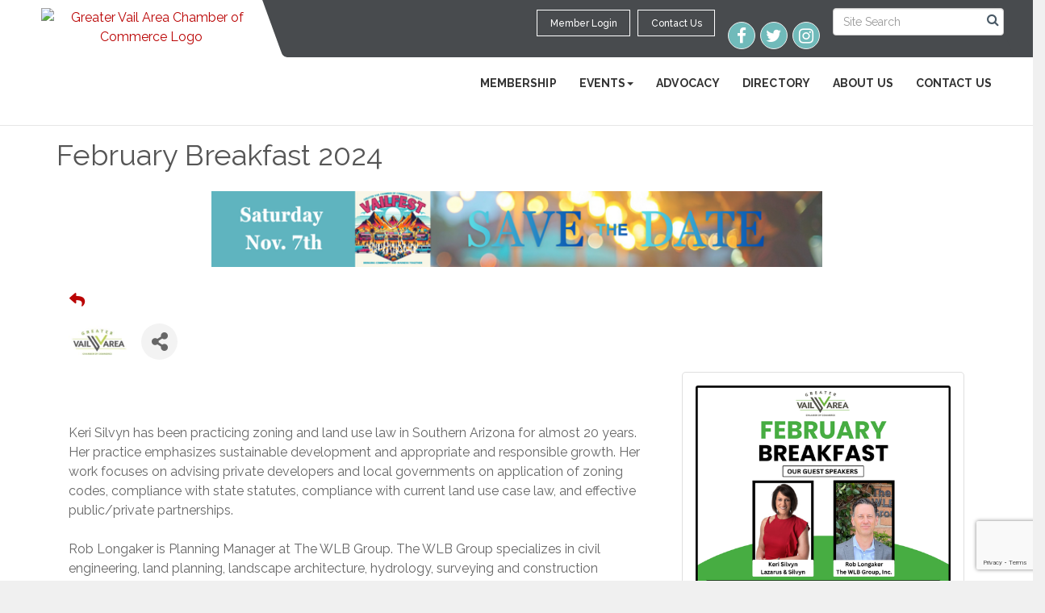

--- FILE ---
content_type: text/html; charset=utf-8
request_url: https://www.google.com/recaptcha/enterprise/anchor?ar=1&k=6LcpNUMUAAAAAB5iVpO_rzGG2TK_vFp7V6SCw_4s&co=aHR0cHM6Ly93d3cuZ3JlYXRlcnZhaWxjaGFtYmVyLmNvbTo0NDM.&hl=en&v=PoyoqOPhxBO7pBk68S4YbpHZ&size=compact&anchor-ms=20000&execute-ms=30000&cb=iwkiumg27o6d
body_size: 49281
content:
<!DOCTYPE HTML><html dir="ltr" lang="en"><head><meta http-equiv="Content-Type" content="text/html; charset=UTF-8">
<meta http-equiv="X-UA-Compatible" content="IE=edge">
<title>reCAPTCHA</title>
<style type="text/css">
/* cyrillic-ext */
@font-face {
  font-family: 'Roboto';
  font-style: normal;
  font-weight: 400;
  font-stretch: 100%;
  src: url(//fonts.gstatic.com/s/roboto/v48/KFO7CnqEu92Fr1ME7kSn66aGLdTylUAMa3GUBHMdazTgWw.woff2) format('woff2');
  unicode-range: U+0460-052F, U+1C80-1C8A, U+20B4, U+2DE0-2DFF, U+A640-A69F, U+FE2E-FE2F;
}
/* cyrillic */
@font-face {
  font-family: 'Roboto';
  font-style: normal;
  font-weight: 400;
  font-stretch: 100%;
  src: url(//fonts.gstatic.com/s/roboto/v48/KFO7CnqEu92Fr1ME7kSn66aGLdTylUAMa3iUBHMdazTgWw.woff2) format('woff2');
  unicode-range: U+0301, U+0400-045F, U+0490-0491, U+04B0-04B1, U+2116;
}
/* greek-ext */
@font-face {
  font-family: 'Roboto';
  font-style: normal;
  font-weight: 400;
  font-stretch: 100%;
  src: url(//fonts.gstatic.com/s/roboto/v48/KFO7CnqEu92Fr1ME7kSn66aGLdTylUAMa3CUBHMdazTgWw.woff2) format('woff2');
  unicode-range: U+1F00-1FFF;
}
/* greek */
@font-face {
  font-family: 'Roboto';
  font-style: normal;
  font-weight: 400;
  font-stretch: 100%;
  src: url(//fonts.gstatic.com/s/roboto/v48/KFO7CnqEu92Fr1ME7kSn66aGLdTylUAMa3-UBHMdazTgWw.woff2) format('woff2');
  unicode-range: U+0370-0377, U+037A-037F, U+0384-038A, U+038C, U+038E-03A1, U+03A3-03FF;
}
/* math */
@font-face {
  font-family: 'Roboto';
  font-style: normal;
  font-weight: 400;
  font-stretch: 100%;
  src: url(//fonts.gstatic.com/s/roboto/v48/KFO7CnqEu92Fr1ME7kSn66aGLdTylUAMawCUBHMdazTgWw.woff2) format('woff2');
  unicode-range: U+0302-0303, U+0305, U+0307-0308, U+0310, U+0312, U+0315, U+031A, U+0326-0327, U+032C, U+032F-0330, U+0332-0333, U+0338, U+033A, U+0346, U+034D, U+0391-03A1, U+03A3-03A9, U+03B1-03C9, U+03D1, U+03D5-03D6, U+03F0-03F1, U+03F4-03F5, U+2016-2017, U+2034-2038, U+203C, U+2040, U+2043, U+2047, U+2050, U+2057, U+205F, U+2070-2071, U+2074-208E, U+2090-209C, U+20D0-20DC, U+20E1, U+20E5-20EF, U+2100-2112, U+2114-2115, U+2117-2121, U+2123-214F, U+2190, U+2192, U+2194-21AE, U+21B0-21E5, U+21F1-21F2, U+21F4-2211, U+2213-2214, U+2216-22FF, U+2308-230B, U+2310, U+2319, U+231C-2321, U+2336-237A, U+237C, U+2395, U+239B-23B7, U+23D0, U+23DC-23E1, U+2474-2475, U+25AF, U+25B3, U+25B7, U+25BD, U+25C1, U+25CA, U+25CC, U+25FB, U+266D-266F, U+27C0-27FF, U+2900-2AFF, U+2B0E-2B11, U+2B30-2B4C, U+2BFE, U+3030, U+FF5B, U+FF5D, U+1D400-1D7FF, U+1EE00-1EEFF;
}
/* symbols */
@font-face {
  font-family: 'Roboto';
  font-style: normal;
  font-weight: 400;
  font-stretch: 100%;
  src: url(//fonts.gstatic.com/s/roboto/v48/KFO7CnqEu92Fr1ME7kSn66aGLdTylUAMaxKUBHMdazTgWw.woff2) format('woff2');
  unicode-range: U+0001-000C, U+000E-001F, U+007F-009F, U+20DD-20E0, U+20E2-20E4, U+2150-218F, U+2190, U+2192, U+2194-2199, U+21AF, U+21E6-21F0, U+21F3, U+2218-2219, U+2299, U+22C4-22C6, U+2300-243F, U+2440-244A, U+2460-24FF, U+25A0-27BF, U+2800-28FF, U+2921-2922, U+2981, U+29BF, U+29EB, U+2B00-2BFF, U+4DC0-4DFF, U+FFF9-FFFB, U+10140-1018E, U+10190-1019C, U+101A0, U+101D0-101FD, U+102E0-102FB, U+10E60-10E7E, U+1D2C0-1D2D3, U+1D2E0-1D37F, U+1F000-1F0FF, U+1F100-1F1AD, U+1F1E6-1F1FF, U+1F30D-1F30F, U+1F315, U+1F31C, U+1F31E, U+1F320-1F32C, U+1F336, U+1F378, U+1F37D, U+1F382, U+1F393-1F39F, U+1F3A7-1F3A8, U+1F3AC-1F3AF, U+1F3C2, U+1F3C4-1F3C6, U+1F3CA-1F3CE, U+1F3D4-1F3E0, U+1F3ED, U+1F3F1-1F3F3, U+1F3F5-1F3F7, U+1F408, U+1F415, U+1F41F, U+1F426, U+1F43F, U+1F441-1F442, U+1F444, U+1F446-1F449, U+1F44C-1F44E, U+1F453, U+1F46A, U+1F47D, U+1F4A3, U+1F4B0, U+1F4B3, U+1F4B9, U+1F4BB, U+1F4BF, U+1F4C8-1F4CB, U+1F4D6, U+1F4DA, U+1F4DF, U+1F4E3-1F4E6, U+1F4EA-1F4ED, U+1F4F7, U+1F4F9-1F4FB, U+1F4FD-1F4FE, U+1F503, U+1F507-1F50B, U+1F50D, U+1F512-1F513, U+1F53E-1F54A, U+1F54F-1F5FA, U+1F610, U+1F650-1F67F, U+1F687, U+1F68D, U+1F691, U+1F694, U+1F698, U+1F6AD, U+1F6B2, U+1F6B9-1F6BA, U+1F6BC, U+1F6C6-1F6CF, U+1F6D3-1F6D7, U+1F6E0-1F6EA, U+1F6F0-1F6F3, U+1F6F7-1F6FC, U+1F700-1F7FF, U+1F800-1F80B, U+1F810-1F847, U+1F850-1F859, U+1F860-1F887, U+1F890-1F8AD, U+1F8B0-1F8BB, U+1F8C0-1F8C1, U+1F900-1F90B, U+1F93B, U+1F946, U+1F984, U+1F996, U+1F9E9, U+1FA00-1FA6F, U+1FA70-1FA7C, U+1FA80-1FA89, U+1FA8F-1FAC6, U+1FACE-1FADC, U+1FADF-1FAE9, U+1FAF0-1FAF8, U+1FB00-1FBFF;
}
/* vietnamese */
@font-face {
  font-family: 'Roboto';
  font-style: normal;
  font-weight: 400;
  font-stretch: 100%;
  src: url(//fonts.gstatic.com/s/roboto/v48/KFO7CnqEu92Fr1ME7kSn66aGLdTylUAMa3OUBHMdazTgWw.woff2) format('woff2');
  unicode-range: U+0102-0103, U+0110-0111, U+0128-0129, U+0168-0169, U+01A0-01A1, U+01AF-01B0, U+0300-0301, U+0303-0304, U+0308-0309, U+0323, U+0329, U+1EA0-1EF9, U+20AB;
}
/* latin-ext */
@font-face {
  font-family: 'Roboto';
  font-style: normal;
  font-weight: 400;
  font-stretch: 100%;
  src: url(//fonts.gstatic.com/s/roboto/v48/KFO7CnqEu92Fr1ME7kSn66aGLdTylUAMa3KUBHMdazTgWw.woff2) format('woff2');
  unicode-range: U+0100-02BA, U+02BD-02C5, U+02C7-02CC, U+02CE-02D7, U+02DD-02FF, U+0304, U+0308, U+0329, U+1D00-1DBF, U+1E00-1E9F, U+1EF2-1EFF, U+2020, U+20A0-20AB, U+20AD-20C0, U+2113, U+2C60-2C7F, U+A720-A7FF;
}
/* latin */
@font-face {
  font-family: 'Roboto';
  font-style: normal;
  font-weight: 400;
  font-stretch: 100%;
  src: url(//fonts.gstatic.com/s/roboto/v48/KFO7CnqEu92Fr1ME7kSn66aGLdTylUAMa3yUBHMdazQ.woff2) format('woff2');
  unicode-range: U+0000-00FF, U+0131, U+0152-0153, U+02BB-02BC, U+02C6, U+02DA, U+02DC, U+0304, U+0308, U+0329, U+2000-206F, U+20AC, U+2122, U+2191, U+2193, U+2212, U+2215, U+FEFF, U+FFFD;
}
/* cyrillic-ext */
@font-face {
  font-family: 'Roboto';
  font-style: normal;
  font-weight: 500;
  font-stretch: 100%;
  src: url(//fonts.gstatic.com/s/roboto/v48/KFO7CnqEu92Fr1ME7kSn66aGLdTylUAMa3GUBHMdazTgWw.woff2) format('woff2');
  unicode-range: U+0460-052F, U+1C80-1C8A, U+20B4, U+2DE0-2DFF, U+A640-A69F, U+FE2E-FE2F;
}
/* cyrillic */
@font-face {
  font-family: 'Roboto';
  font-style: normal;
  font-weight: 500;
  font-stretch: 100%;
  src: url(//fonts.gstatic.com/s/roboto/v48/KFO7CnqEu92Fr1ME7kSn66aGLdTylUAMa3iUBHMdazTgWw.woff2) format('woff2');
  unicode-range: U+0301, U+0400-045F, U+0490-0491, U+04B0-04B1, U+2116;
}
/* greek-ext */
@font-face {
  font-family: 'Roboto';
  font-style: normal;
  font-weight: 500;
  font-stretch: 100%;
  src: url(//fonts.gstatic.com/s/roboto/v48/KFO7CnqEu92Fr1ME7kSn66aGLdTylUAMa3CUBHMdazTgWw.woff2) format('woff2');
  unicode-range: U+1F00-1FFF;
}
/* greek */
@font-face {
  font-family: 'Roboto';
  font-style: normal;
  font-weight: 500;
  font-stretch: 100%;
  src: url(//fonts.gstatic.com/s/roboto/v48/KFO7CnqEu92Fr1ME7kSn66aGLdTylUAMa3-UBHMdazTgWw.woff2) format('woff2');
  unicode-range: U+0370-0377, U+037A-037F, U+0384-038A, U+038C, U+038E-03A1, U+03A3-03FF;
}
/* math */
@font-face {
  font-family: 'Roboto';
  font-style: normal;
  font-weight: 500;
  font-stretch: 100%;
  src: url(//fonts.gstatic.com/s/roboto/v48/KFO7CnqEu92Fr1ME7kSn66aGLdTylUAMawCUBHMdazTgWw.woff2) format('woff2');
  unicode-range: U+0302-0303, U+0305, U+0307-0308, U+0310, U+0312, U+0315, U+031A, U+0326-0327, U+032C, U+032F-0330, U+0332-0333, U+0338, U+033A, U+0346, U+034D, U+0391-03A1, U+03A3-03A9, U+03B1-03C9, U+03D1, U+03D5-03D6, U+03F0-03F1, U+03F4-03F5, U+2016-2017, U+2034-2038, U+203C, U+2040, U+2043, U+2047, U+2050, U+2057, U+205F, U+2070-2071, U+2074-208E, U+2090-209C, U+20D0-20DC, U+20E1, U+20E5-20EF, U+2100-2112, U+2114-2115, U+2117-2121, U+2123-214F, U+2190, U+2192, U+2194-21AE, U+21B0-21E5, U+21F1-21F2, U+21F4-2211, U+2213-2214, U+2216-22FF, U+2308-230B, U+2310, U+2319, U+231C-2321, U+2336-237A, U+237C, U+2395, U+239B-23B7, U+23D0, U+23DC-23E1, U+2474-2475, U+25AF, U+25B3, U+25B7, U+25BD, U+25C1, U+25CA, U+25CC, U+25FB, U+266D-266F, U+27C0-27FF, U+2900-2AFF, U+2B0E-2B11, U+2B30-2B4C, U+2BFE, U+3030, U+FF5B, U+FF5D, U+1D400-1D7FF, U+1EE00-1EEFF;
}
/* symbols */
@font-face {
  font-family: 'Roboto';
  font-style: normal;
  font-weight: 500;
  font-stretch: 100%;
  src: url(//fonts.gstatic.com/s/roboto/v48/KFO7CnqEu92Fr1ME7kSn66aGLdTylUAMaxKUBHMdazTgWw.woff2) format('woff2');
  unicode-range: U+0001-000C, U+000E-001F, U+007F-009F, U+20DD-20E0, U+20E2-20E4, U+2150-218F, U+2190, U+2192, U+2194-2199, U+21AF, U+21E6-21F0, U+21F3, U+2218-2219, U+2299, U+22C4-22C6, U+2300-243F, U+2440-244A, U+2460-24FF, U+25A0-27BF, U+2800-28FF, U+2921-2922, U+2981, U+29BF, U+29EB, U+2B00-2BFF, U+4DC0-4DFF, U+FFF9-FFFB, U+10140-1018E, U+10190-1019C, U+101A0, U+101D0-101FD, U+102E0-102FB, U+10E60-10E7E, U+1D2C0-1D2D3, U+1D2E0-1D37F, U+1F000-1F0FF, U+1F100-1F1AD, U+1F1E6-1F1FF, U+1F30D-1F30F, U+1F315, U+1F31C, U+1F31E, U+1F320-1F32C, U+1F336, U+1F378, U+1F37D, U+1F382, U+1F393-1F39F, U+1F3A7-1F3A8, U+1F3AC-1F3AF, U+1F3C2, U+1F3C4-1F3C6, U+1F3CA-1F3CE, U+1F3D4-1F3E0, U+1F3ED, U+1F3F1-1F3F3, U+1F3F5-1F3F7, U+1F408, U+1F415, U+1F41F, U+1F426, U+1F43F, U+1F441-1F442, U+1F444, U+1F446-1F449, U+1F44C-1F44E, U+1F453, U+1F46A, U+1F47D, U+1F4A3, U+1F4B0, U+1F4B3, U+1F4B9, U+1F4BB, U+1F4BF, U+1F4C8-1F4CB, U+1F4D6, U+1F4DA, U+1F4DF, U+1F4E3-1F4E6, U+1F4EA-1F4ED, U+1F4F7, U+1F4F9-1F4FB, U+1F4FD-1F4FE, U+1F503, U+1F507-1F50B, U+1F50D, U+1F512-1F513, U+1F53E-1F54A, U+1F54F-1F5FA, U+1F610, U+1F650-1F67F, U+1F687, U+1F68D, U+1F691, U+1F694, U+1F698, U+1F6AD, U+1F6B2, U+1F6B9-1F6BA, U+1F6BC, U+1F6C6-1F6CF, U+1F6D3-1F6D7, U+1F6E0-1F6EA, U+1F6F0-1F6F3, U+1F6F7-1F6FC, U+1F700-1F7FF, U+1F800-1F80B, U+1F810-1F847, U+1F850-1F859, U+1F860-1F887, U+1F890-1F8AD, U+1F8B0-1F8BB, U+1F8C0-1F8C1, U+1F900-1F90B, U+1F93B, U+1F946, U+1F984, U+1F996, U+1F9E9, U+1FA00-1FA6F, U+1FA70-1FA7C, U+1FA80-1FA89, U+1FA8F-1FAC6, U+1FACE-1FADC, U+1FADF-1FAE9, U+1FAF0-1FAF8, U+1FB00-1FBFF;
}
/* vietnamese */
@font-face {
  font-family: 'Roboto';
  font-style: normal;
  font-weight: 500;
  font-stretch: 100%;
  src: url(//fonts.gstatic.com/s/roboto/v48/KFO7CnqEu92Fr1ME7kSn66aGLdTylUAMa3OUBHMdazTgWw.woff2) format('woff2');
  unicode-range: U+0102-0103, U+0110-0111, U+0128-0129, U+0168-0169, U+01A0-01A1, U+01AF-01B0, U+0300-0301, U+0303-0304, U+0308-0309, U+0323, U+0329, U+1EA0-1EF9, U+20AB;
}
/* latin-ext */
@font-face {
  font-family: 'Roboto';
  font-style: normal;
  font-weight: 500;
  font-stretch: 100%;
  src: url(//fonts.gstatic.com/s/roboto/v48/KFO7CnqEu92Fr1ME7kSn66aGLdTylUAMa3KUBHMdazTgWw.woff2) format('woff2');
  unicode-range: U+0100-02BA, U+02BD-02C5, U+02C7-02CC, U+02CE-02D7, U+02DD-02FF, U+0304, U+0308, U+0329, U+1D00-1DBF, U+1E00-1E9F, U+1EF2-1EFF, U+2020, U+20A0-20AB, U+20AD-20C0, U+2113, U+2C60-2C7F, U+A720-A7FF;
}
/* latin */
@font-face {
  font-family: 'Roboto';
  font-style: normal;
  font-weight: 500;
  font-stretch: 100%;
  src: url(//fonts.gstatic.com/s/roboto/v48/KFO7CnqEu92Fr1ME7kSn66aGLdTylUAMa3yUBHMdazQ.woff2) format('woff2');
  unicode-range: U+0000-00FF, U+0131, U+0152-0153, U+02BB-02BC, U+02C6, U+02DA, U+02DC, U+0304, U+0308, U+0329, U+2000-206F, U+20AC, U+2122, U+2191, U+2193, U+2212, U+2215, U+FEFF, U+FFFD;
}
/* cyrillic-ext */
@font-face {
  font-family: 'Roboto';
  font-style: normal;
  font-weight: 900;
  font-stretch: 100%;
  src: url(//fonts.gstatic.com/s/roboto/v48/KFO7CnqEu92Fr1ME7kSn66aGLdTylUAMa3GUBHMdazTgWw.woff2) format('woff2');
  unicode-range: U+0460-052F, U+1C80-1C8A, U+20B4, U+2DE0-2DFF, U+A640-A69F, U+FE2E-FE2F;
}
/* cyrillic */
@font-face {
  font-family: 'Roboto';
  font-style: normal;
  font-weight: 900;
  font-stretch: 100%;
  src: url(//fonts.gstatic.com/s/roboto/v48/KFO7CnqEu92Fr1ME7kSn66aGLdTylUAMa3iUBHMdazTgWw.woff2) format('woff2');
  unicode-range: U+0301, U+0400-045F, U+0490-0491, U+04B0-04B1, U+2116;
}
/* greek-ext */
@font-face {
  font-family: 'Roboto';
  font-style: normal;
  font-weight: 900;
  font-stretch: 100%;
  src: url(//fonts.gstatic.com/s/roboto/v48/KFO7CnqEu92Fr1ME7kSn66aGLdTylUAMa3CUBHMdazTgWw.woff2) format('woff2');
  unicode-range: U+1F00-1FFF;
}
/* greek */
@font-face {
  font-family: 'Roboto';
  font-style: normal;
  font-weight: 900;
  font-stretch: 100%;
  src: url(//fonts.gstatic.com/s/roboto/v48/KFO7CnqEu92Fr1ME7kSn66aGLdTylUAMa3-UBHMdazTgWw.woff2) format('woff2');
  unicode-range: U+0370-0377, U+037A-037F, U+0384-038A, U+038C, U+038E-03A1, U+03A3-03FF;
}
/* math */
@font-face {
  font-family: 'Roboto';
  font-style: normal;
  font-weight: 900;
  font-stretch: 100%;
  src: url(//fonts.gstatic.com/s/roboto/v48/KFO7CnqEu92Fr1ME7kSn66aGLdTylUAMawCUBHMdazTgWw.woff2) format('woff2');
  unicode-range: U+0302-0303, U+0305, U+0307-0308, U+0310, U+0312, U+0315, U+031A, U+0326-0327, U+032C, U+032F-0330, U+0332-0333, U+0338, U+033A, U+0346, U+034D, U+0391-03A1, U+03A3-03A9, U+03B1-03C9, U+03D1, U+03D5-03D6, U+03F0-03F1, U+03F4-03F5, U+2016-2017, U+2034-2038, U+203C, U+2040, U+2043, U+2047, U+2050, U+2057, U+205F, U+2070-2071, U+2074-208E, U+2090-209C, U+20D0-20DC, U+20E1, U+20E5-20EF, U+2100-2112, U+2114-2115, U+2117-2121, U+2123-214F, U+2190, U+2192, U+2194-21AE, U+21B0-21E5, U+21F1-21F2, U+21F4-2211, U+2213-2214, U+2216-22FF, U+2308-230B, U+2310, U+2319, U+231C-2321, U+2336-237A, U+237C, U+2395, U+239B-23B7, U+23D0, U+23DC-23E1, U+2474-2475, U+25AF, U+25B3, U+25B7, U+25BD, U+25C1, U+25CA, U+25CC, U+25FB, U+266D-266F, U+27C0-27FF, U+2900-2AFF, U+2B0E-2B11, U+2B30-2B4C, U+2BFE, U+3030, U+FF5B, U+FF5D, U+1D400-1D7FF, U+1EE00-1EEFF;
}
/* symbols */
@font-face {
  font-family: 'Roboto';
  font-style: normal;
  font-weight: 900;
  font-stretch: 100%;
  src: url(//fonts.gstatic.com/s/roboto/v48/KFO7CnqEu92Fr1ME7kSn66aGLdTylUAMaxKUBHMdazTgWw.woff2) format('woff2');
  unicode-range: U+0001-000C, U+000E-001F, U+007F-009F, U+20DD-20E0, U+20E2-20E4, U+2150-218F, U+2190, U+2192, U+2194-2199, U+21AF, U+21E6-21F0, U+21F3, U+2218-2219, U+2299, U+22C4-22C6, U+2300-243F, U+2440-244A, U+2460-24FF, U+25A0-27BF, U+2800-28FF, U+2921-2922, U+2981, U+29BF, U+29EB, U+2B00-2BFF, U+4DC0-4DFF, U+FFF9-FFFB, U+10140-1018E, U+10190-1019C, U+101A0, U+101D0-101FD, U+102E0-102FB, U+10E60-10E7E, U+1D2C0-1D2D3, U+1D2E0-1D37F, U+1F000-1F0FF, U+1F100-1F1AD, U+1F1E6-1F1FF, U+1F30D-1F30F, U+1F315, U+1F31C, U+1F31E, U+1F320-1F32C, U+1F336, U+1F378, U+1F37D, U+1F382, U+1F393-1F39F, U+1F3A7-1F3A8, U+1F3AC-1F3AF, U+1F3C2, U+1F3C4-1F3C6, U+1F3CA-1F3CE, U+1F3D4-1F3E0, U+1F3ED, U+1F3F1-1F3F3, U+1F3F5-1F3F7, U+1F408, U+1F415, U+1F41F, U+1F426, U+1F43F, U+1F441-1F442, U+1F444, U+1F446-1F449, U+1F44C-1F44E, U+1F453, U+1F46A, U+1F47D, U+1F4A3, U+1F4B0, U+1F4B3, U+1F4B9, U+1F4BB, U+1F4BF, U+1F4C8-1F4CB, U+1F4D6, U+1F4DA, U+1F4DF, U+1F4E3-1F4E6, U+1F4EA-1F4ED, U+1F4F7, U+1F4F9-1F4FB, U+1F4FD-1F4FE, U+1F503, U+1F507-1F50B, U+1F50D, U+1F512-1F513, U+1F53E-1F54A, U+1F54F-1F5FA, U+1F610, U+1F650-1F67F, U+1F687, U+1F68D, U+1F691, U+1F694, U+1F698, U+1F6AD, U+1F6B2, U+1F6B9-1F6BA, U+1F6BC, U+1F6C6-1F6CF, U+1F6D3-1F6D7, U+1F6E0-1F6EA, U+1F6F0-1F6F3, U+1F6F7-1F6FC, U+1F700-1F7FF, U+1F800-1F80B, U+1F810-1F847, U+1F850-1F859, U+1F860-1F887, U+1F890-1F8AD, U+1F8B0-1F8BB, U+1F8C0-1F8C1, U+1F900-1F90B, U+1F93B, U+1F946, U+1F984, U+1F996, U+1F9E9, U+1FA00-1FA6F, U+1FA70-1FA7C, U+1FA80-1FA89, U+1FA8F-1FAC6, U+1FACE-1FADC, U+1FADF-1FAE9, U+1FAF0-1FAF8, U+1FB00-1FBFF;
}
/* vietnamese */
@font-face {
  font-family: 'Roboto';
  font-style: normal;
  font-weight: 900;
  font-stretch: 100%;
  src: url(//fonts.gstatic.com/s/roboto/v48/KFO7CnqEu92Fr1ME7kSn66aGLdTylUAMa3OUBHMdazTgWw.woff2) format('woff2');
  unicode-range: U+0102-0103, U+0110-0111, U+0128-0129, U+0168-0169, U+01A0-01A1, U+01AF-01B0, U+0300-0301, U+0303-0304, U+0308-0309, U+0323, U+0329, U+1EA0-1EF9, U+20AB;
}
/* latin-ext */
@font-face {
  font-family: 'Roboto';
  font-style: normal;
  font-weight: 900;
  font-stretch: 100%;
  src: url(//fonts.gstatic.com/s/roboto/v48/KFO7CnqEu92Fr1ME7kSn66aGLdTylUAMa3KUBHMdazTgWw.woff2) format('woff2');
  unicode-range: U+0100-02BA, U+02BD-02C5, U+02C7-02CC, U+02CE-02D7, U+02DD-02FF, U+0304, U+0308, U+0329, U+1D00-1DBF, U+1E00-1E9F, U+1EF2-1EFF, U+2020, U+20A0-20AB, U+20AD-20C0, U+2113, U+2C60-2C7F, U+A720-A7FF;
}
/* latin */
@font-face {
  font-family: 'Roboto';
  font-style: normal;
  font-weight: 900;
  font-stretch: 100%;
  src: url(//fonts.gstatic.com/s/roboto/v48/KFO7CnqEu92Fr1ME7kSn66aGLdTylUAMa3yUBHMdazQ.woff2) format('woff2');
  unicode-range: U+0000-00FF, U+0131, U+0152-0153, U+02BB-02BC, U+02C6, U+02DA, U+02DC, U+0304, U+0308, U+0329, U+2000-206F, U+20AC, U+2122, U+2191, U+2193, U+2212, U+2215, U+FEFF, U+FFFD;
}

</style>
<link rel="stylesheet" type="text/css" href="https://www.gstatic.com/recaptcha/releases/PoyoqOPhxBO7pBk68S4YbpHZ/styles__ltr.css">
<script nonce="tgacl_FZrORpU5C2ZmIWwA" type="text/javascript">window['__recaptcha_api'] = 'https://www.google.com/recaptcha/enterprise/';</script>
<script type="text/javascript" src="https://www.gstatic.com/recaptcha/releases/PoyoqOPhxBO7pBk68S4YbpHZ/recaptcha__en.js" nonce="tgacl_FZrORpU5C2ZmIWwA">
      
    </script></head>
<body><div id="rc-anchor-alert" class="rc-anchor-alert"></div>
<input type="hidden" id="recaptcha-token" value="[base64]">
<script type="text/javascript" nonce="tgacl_FZrORpU5C2ZmIWwA">
      recaptcha.anchor.Main.init("[\x22ainput\x22,[\x22bgdata\x22,\x22\x22,\[base64]/[base64]/[base64]/[base64]/[base64]/UltsKytdPUU6KEU8MjA0OD9SW2wrK109RT4+NnwxOTI6KChFJjY0NTEyKT09NTUyOTYmJk0rMTxjLmxlbmd0aCYmKGMuY2hhckNvZGVBdChNKzEpJjY0NTEyKT09NTYzMjA/[base64]/[base64]/[base64]/[base64]/[base64]/[base64]/[base64]\x22,\[base64]\\u003d\x22,\x22FMKnYw7DmMKlK13DvMKLOMOBeEDDosKHw4JCBcKXw6dCwprDoHlNw77Ct0vDiF/Ck8K8w6PClCZWCsOCw44BdQXCh8KIM3Q1w7I6G8OPfAd8QsOBwql1VMKKw7vDnl/ClMKwwpwkw4R4PcOQw7IibH0JdwFRw7UsYwfDmG4bw5jDhcKJSGwnVsKtCcKAPhZbwonCt0x1dxdxEcKDwp3DrB4awqxnw7RuIFTDhnLCs8KHPsKTworDg8OXwpHDocObODrCpMKpQw/[base64]/CqBMywqhYw6xhNsOTwr3Cg8OXworCocKsfWkYwrPCj8KcbTnDgMOhw5EDw5rDpsKEw4FxYFfDmMK3PRHCqMKuwqBkeShRw6NGB8O5w4DCmcOjO0Q8wp8PZsO3wrBzGShKw6h5Z0bDvMK5ay3DsnMkSMOVwqrCpsONw7nDuMO3w4ZYw4nDgcKWwqhSw5/DtMOHwp7CtcOWSAg3w6HCjsOhw4XDpBgPNDhEw4/DjcOtGm/DpEbDhMOoRUfCicODbMKjwp/Dp8Ofw7/[base64]/Cqi/CmADDiWcfw5/DmcK1KjIew6UHfMO9wrQqY8O5dFxnQMOAF8OFSMOLwrTCnGzCk3wuB8ORAQjCqsKLwpjDv2Vdwo59HsOBB8Ofw7HDjR5sw4HDhUpGw6DCkMKGwrDDrcOPwrPCnVzDryhHw5/Coh/Co8KAHUYBw5nDjcKFPnbCj8Ktw4UWAVTDvnTCtMK/wrLCmysLwrPCuhfCnsOxw54AwqQHw7/DtTkeFsKZw5zDj2gETcKYQMKHHD3Du8KESTTCpcKzw4wNwqwmBjXDn8OJwrwnZMOPwoZwSMOlccOgCsO4LRBUw7oawp9jw4LDg3XDiDrCssOtwr7Cg8KdacKsw4HCtivDp8OwRcKGXGoNOQk2H8KvwqXCrAw7w4/ChAbCjFfCqQtdwpLDg8K5wrBNHHsHw77DimHDrsKmDnkaw5dpWsKZw5wYwpVww5nCkG/CkHpqw60Lwo8lw5XDrcOjwofDssKqw7QMJsKKw4DCtQPDh8OHSXjCoV/[base64]/LG4Aw43DnirDrsKmw5MSIcKICSV+wqo7wrwBJxPDujE8w5o3w4ZnwojComnDvVwbw4zDkit5Kl7Ckih+wpDCqxXDhmXDiMO2dmRZwpfCiFvDq0zDksKMw5LDkcKDw5Jsw4RXQGHCsGU8w5bDv8KPMMOUwr/DgMKCwrgTIsONHsK/[base64]/FcKqIhkkwqrCnMONSMO6ClYuw59JYMK/CsKWw4Z6w5bCkMO0ay0mw5Ewwo/Csi7CssOeTsOLMBXDj8OXwqZ+w6s4w6/DvlnDrGFcw6M0BArDuj8jPsOIwpjDrn4nw5/[base64]/w7DCvcKAXS/DgjrCt8OIXGt7wrdyAkHDmcKfK8Ktw6l6w45Cw6TDmcOHw5VPwozCvsOsw7LDi29iURfCocKewq7CrmQxw5Z7wpPDjVt2wpfCnU/[base64]/CmsKUCWvDnMKWw5pPN8KxPRk1BsKaf8O3w6LDv3spYsOIccO9w5jCmxvDnMKIfcOOfjXClMK8K8KIw4ICRBAWdMKWZ8OXw77Dp8KQwrJobsKoUcOHw6hnw4vDq8K/JmzDoRIUwohCTVB/w6XCkgLDtsOXfXI1wpdENmzDnsO8woDDmMOzwoLCtcKIwoLDkBA2wpLCjn3CvMKPwpU2YAvDksOqwqXCucKpwp5gworDtzwATXvDhjXDvQ4NbWPCvS8nwo7CuS4iBcKhL3hJPMKvw5/[base64]/Ct8K1wqNBw6fDq8OLw78tHBnDrcOcw58TwqVUwpXCvBFjw7gGwrbDtRF1woR4N0LDnMKkw7kPPFAnw7DCkcKhEw1nPsOewog8wpdhLBV1bsKSwrIfDlBTGT8RwqZFe8OHw758woI2w4HClMKEw4FSNMKhE1/CqsOyw5XCjsKhw6JkMMOxXcOxw4TCvR51W8KBw7DDsMKYwrgDwozDgjIVZcO+RE8BHsOUw4wLQ8K+WcOXJ2vCum9DMsK4T3bDv8O1DSrDsMKfw7/ChcKAP8O2wrTDo0jCsMO/w6LDrR3Djn3CkMOZNcK4w4c8FhZawpUJIBoewonCssK3w5vCl8Ksw4TDm8KiwoNif8K9w6fCisO1wrQRFSvDvlYTBlERw5gzw6Zpwo/CtVrDlT8ZVCDDqcOaTXXChDLDjcKaTQLDkcK2wrLCvsKqCkVtBF5hJsKrw4MNAELCiX1Xw6vDgUlOwpYSwpvDrcOjI8OSw6fDnsKBDVzCr8OhV8Kwwrh7wqnDmsOXT2vDnkdDw7jCllFYacO6eBhJwpXCncO6w4HCj8KjHl/[base64]/[base64]/[base64]/[base64]/[base64]/G8KIH8KMAlDDrcKBw78jG8K5GmEoTsKqasOgfj3CpW3ChMOhwrHDjcKjV8OHwpDDucOlw5vDsXcaw5Yow5MWGlA4YydEwp3DqSDCm2DCqj/DpS3DjUPDsBPDn8O7w7AlJWTCsWJlBsOSwr87w53DsMKXwpIXw6cICcOuF8K0wpZ/PsKlwrzCu8KXw61Ew55uwqg/wphLHMO6wpJRCCrCrVoRw7fDqgfDmsOcwosoEETCojxbwrZqwqZNCcO8a8O/[base64]/PsKFOsKKUWfChsORcFQTaisfwpJXwqfDnsKhwo8cw6XDjDoIwqXDosO8wqrDtMKBwpzChcO2YsKxDMOsFHgmQ8KCEMOeC8O/[base64]/ChExkVsKVe8OEw5HDi8OFw4cBJ0dUYhkzS8OAScKPAsOvC0PCusKXZ8K8I8KowqjDghDCui8/R2Fnw43Ct8OnRRLCq8KMaljCqMKTbBrDvATDuCzDvyLCusO5w5gOw6bDjn93TzzDlMKGf8KJwoliTBnChcK0HBMNwqEHeiY8SBoDw4fCtMK/wqpbwrnCs8O7M8O9WsK+JiXDvsKLAsO+RMOUw6pZBRXCt8OoR8ORPsKQwrwSPRl2wqnDnG8rCcO8wp7DlsKLwrhaw4fCsTJoXQZhLMO5LMK9w6oIwpluY8K3MWFxwonCt2bDqHvDucKHw6fCjsOfwpsNw4I/TcO4w4rCpMKUWHrCvTF0wrTDtHMBw6MtfsOPTMKwCgcSwrdVb8O7wrzCmsO5LcOyOMKmw7J1K0jDicKGKsKIA8KhAH1xwq8Zw7x6WcOpwqfDtMOiwpJ/FsKEYDoZw5Ajw6HCkFrDkMKGw4U+wpPDpsKQC8KeAcKUKyVDwrhZAzjDkcKXLBhXw6TClsKUY8OVDCHCsVvCuDMTR8KVbMO8U8OOE8OXGMOlYsKsw6zCphfDshrDusKjf0jCgXbCvMKSUcKTwpPClMO6w41gw5XDvD4bB3/[base64]/CkRrDmsOSbsOEwqtJwovCusKZwrxXw7nCjcKgw5MDw514wobCjsOYw7fCnSTChknCrsOQSBfCmsKuIcOowpPCnFfDqsKHw41zXMKjw6g0O8OGasKGwocYMMKsw6rDlcOweQvCt2vDjAUZwoM1flhOKibDt1HDrcOYAXxtw5chw45Fw4/DosOnw5w6H8KWw79BwrsDwqzCmh/DuWjCgsKdw5PDinrCgMOqwpPCmS3CvMKpZ8OpMwLDhRrCgUXDhMO8MFZrw43DtMKww4pBUhFuw5TDrD3DvMKmeSbClMO2w6nCtMKww6nChMOhwpsWwr/DpmfCmibCv3DDrcKmEDbDsMK/GMOSZMO9UXlFw5zCj2nDmg8Dw6zDlMOiwqN9GMKOBxZRLMKzwoYwwpjCvsO9BcKNcz5lwrzDk0HDlExyAGHDkMOgwr5rw4d0wpPDk2/CkcOJXcOQwoYIbcO9RsKAwqLDvzUVEcO1dm/CpiLDgDc+YsOtw7PDs2YJKMKewr1sBcOcWjbCm8KBI8O0Y8OqDwPDusO4FMO5EHMUOHnDscKWZcKywolvE0RDw6clZMKLw4/[base64]/w7Z+w4QCwr7CqE3CoMK0AwnChwXDtsKbNErCp8KWSkXCvsOmfWtVw4jCrivCosO1WsK/HAjCmMKkwrzDg8Kxw5rCp2kbaiVsQ8OyS1F1woI+XsO8wrE8MjJPw63CnzM3KwVxwqjDoMOyKcO9w7dtw4J2w5pjworDnHJ8FjRJFwR1HG/CnsOsWSsxI03DuVjDlwfDpcOwPUERH2QuIcKzwp/Dgn5xIBB2w6bCp8O8GsOVw6MKYMOHElwPF1bCuMKGIGnCkCVFS8K6w4HCscKHPMK5BcOhAQDDkMOYwr3CnhXCq38naMKgwqvCt8Ozw6Jcw6IMw53DnVTDqDwuN8O2wp3DjsKODAhhKcKBw6dRwo/Dl1XCosKFc0cSw41iwoZhQMK+fFoyUMOoU8Klw5/DghxMwp0Lwr/DnUYRwp0Hw43Cv8KsZ8Kjw5jDhgpkw6NlJxAXw7jDocKIw6HDjcOCVlfDvjrCtsKPeV09EmLDhcK2McOBXT1sOwgeBGLDnsO5CXoRIH9awp/Ctw7DjMKOw45Dw57CsngLw64bwrRhBGvDicOAUMO8w7rCnsOfb8K/S8K3FRVkYiU+BG9RwrjCozXCmlhzZQTCvsKOYmPCqMKbP2HCoD9/[base64]/cw3CryLDksOvScKQFzDDnMKrb2wMLCl/XMKVYSUTw4FdW8Kiw7hkw5LCkl4+wr/CkcKow7TDqcKfGcKiXSQyED8HVxHDjcOPO21WLcKnXEnCtMKew57Ds2gPw4vCkMOwAg0Mwq0CHcKIecOfbmPCmcK8woosGlvDqcOVNcKiw7l5wonDvDnCvh/DiC96w5M9w7vDv8OcwpIaLlTDjMOCwqbCpTdfwr3CuMKaD8KCwoXDlwLDjsK7w43Cg8K9w7/DlsOewoXClHLDqMO0wrxeXDQSwovCg8O1wrHDkTU3ZgDCtXofS8KnLcK5w7PDjsKuwoVtwol0CMOySSXCuw/DimTDmMK+KsOFwqJ4a8OlH8OTw6XCi8K5K8OcZsO1w4bCsWprBcK4aRrCjmjDiX/Do24iw50nL1TDsMKewqTCvMK1ZsKiGsK4e8KpfMKgPFVaw4lHcxI4wo7CjsODLn/Dj8O5DMOPwqsFw6YfQ8Opw6/[base64]/CscO0w59eUsOKw5NOaMKiHVR+dETDsnXClBbDgsKpwofCqcKUwqHChQtAGcO/ZVfDqsK1wpdcEVDDq2PDuVPDhMKcwq3DgMOTw6g7F0LCsjTCrUlsD8KBwoPDqCrCgEjCu2NhHMOww6k2DxhVKsKQwrhPw4PCosKSwoZDwqDDlnojw6TCkU/CjsO0wpILaE3CnnDDlHjDoUnDlsOCwqF5woDCokR/AMKWZSjDtDVWRSTCtCPDo8K1wr3CucOUwr3DmwnChwMqdMOOwrfCo8O9SsKhw7tfwqzDpMKUwqhOwqcLw6RJGsOewp9KMMO3w7YUw4dCIcKzw5xPw6nDj3N9wrnDpMKlWUPCsRJMHjDCvcK3SMO9w4nCvcOGwqQNL3/Dv8Oaw6vCocK7ZcKWBHbCl19gw49tw5zCicK+wpjCmMOXW8O+w4J5wqEBwqbDvsOEaW4rWn9hw5Mtwp4fwpXDusKxw4PClxDCvk7DhsK/MivCkMKjfsONR8K+QcKdZD3CoMObwow6wpzCmG9yERPCm8KGw7wbU8KddxXCrgHDpyYZwrdBZihgwo8vRsOgGl7CkiXCkcOIw5Z9wr0WwqfCuTPDl8KUwqBtwooJwqBrwoUPXALCssKhwoM2WsOiHMO7wrlmAzNqH0AYPMKDw78wwpvDuFo2wpfDu0Y/XsKvJ8KgdMKuI8KWwrNaSsOew6pOwrzDvQpgwqAsPcK5wokqAyVGwoQZNnfDrEYAwoZzCcKOw7fDrsK6IGlEwr9zDTHCgg/[base64]/[base64]/DlcKvSjLCkMKgYXrDncOFRG0WwopWwrs7w4bCnE/CqMOPw5EoWMOOGcOObMKwQsOpH8OraMK9LMK1wqscwpRiwpoEw5xdWcKUIUjCvsKFYXY5QjoPAsOKU8KvLsK1wo1kSG/CtlzChVvCncOAw5h0XzrDmcKJwprDocOlwrvCs8Ovw7lfGsK/[base64]/wr3DoUvCl8O3wpzDjEZcZ3/Cv8OEAmMrPMKuXRkowqrDrRLCkcKnMCjCusO+BMKKw4rCrsO6wpTDlcO6wq/[base64]/D2nCnhnDgkB6R8KWwoXDrBTCrSUCGsKxwo1ZwpFQQjnCgl0bXcK+wrjDmMOrw79vKMKvD8Krwq98w5h+w7LDh8KQwoJeW2LCvcK1wpNTwrY0DsOMWcKXw6rDpCgFY8OfIMKsw77DqMOmUgdAw5DDhx7DjSjCljVIMWEGCjPDr8O2JQo1w4/CgF3CgyLCnMKpwpzDs8KuRWnCi1HCpThJYizCvRjCuDPCrMOkOQrDtcK2w4bDoGZ5w6FHw6/[base64]/HcKtCsKCwrhjTEPCosOUZi/CkcOvwo/DhcK9w7MaRsK5KsOrLMOcTk4kw7UAPAbCnMK5w6gMw7sbTyhnwq/[base64]/Dq03CssOhZsOOw5PCtBzCkTZMIsOoNcKJwrfDijvDlsKzw53CvMKBw4FTWwjDg8OcQWc4WsO5wqsiw7k7wrfDp1ZIwqMrwpLCoFQ9e1clLHHCqMOXecKDWgxTw79xSsKVwrYjQsKAwrI3w6LDrycBXcKqEXV4FMOpQkzCq1/Ct8OgWAzDpT4sw6sNSGkAwpTDggPCmg9xNx9bw6nCihIbwoNewqUmw75qGMKQw5vDg0LCrsO4w7PDp8OOw6RqM8KEwrwSw6BzwpklUMKHKMOywrzCgMKAw73DrT/CgsOcwoTCusK0w58CJXM9wovCklPDvcKAZUpbI8KuVE1Wwr3DjsOIwobCjwQewpplw6xuwoDCu8K7Dl1yw5rDtcOvBMO4w41teyXDuMK1PBcxw5QiXsKdwrXDqRHCrG3DhsO2DxzCs8Oaw7XCo8KhWzfCtcKTw70eVRvCtMKWwr94wqHCo0lVdX/[base64]/CjcO8w7TClQAXw6nCtnZ6w5/Dux3DixIONCXClMKswrzCt8KcwoJzw7XDjUzCr8O6wq/ChmDCmyjCkcOlSTZyGcOLwpFgwqPCnFgSw5JOwpdNMsOFw4g8TiPDmcKkwqxiwrgpZcOGF8OzwoJIw70+w65bw6LCvCPDn8O2El/[base64]/O8K4a2HClsK6PcK2EmE9c8KAKy06KVAWw5XCr8KDFcKRwroHfFnCvjrCg8OmZF0VwpM2X8OhMxfCtMKDXwkcw5DDk8OPfUV8HcOowoRwLFRnIcK/OXLCp37DgzxvW1zDqwYsw55rwpg4KTwFWlHDv8KiwqtHSMK4Jh4UJcKif1FKwoQKwpXDoGhZRETDpS/[base64]/woNOIsOkfXvCiQFDwotVEl/CvA7CvwDDtMOZbsKaT1LDocOvwqzDvGN0w6bCkcOywrbCucO7WcKCdwwKSMKHw6I4Wi/CmVnDjHnDq8ORVEZ8wr0VYTlGAMKgw4/[base64]/wqQUwr7Dv8OOw6LDg33CgsKEacKwwq3DusOTS8K1w751w7oKw6IxD8KUwoQ3wpA0QgzCtk/DusOeDsOlw5bDqEbCjQleUyrDoMO/wqnDjMORw67DgcOpwoXDogvCnUsjwq1dw4rDqsKrwr7Du8OQwqnCqA3DvMOYGGlhKwl4w6vDnxXDisKqfsOWQMO9w4DCssOkC8K4w6XCpVTCgMOwXMOreTvDtElOw7prw4Z3RcORw73CoUkJw5ZZSBMxwpPCrm/CiMKMZMOnwr/[base64]/WkfCvGMLHMOwOS7CtcOaAMKXeBJlTGLCqsK6BVRow7fCmijCk8O8ZyfDicKGX2x6wpB4wp1dwq05w41BHcOOa1nCisK8KsO6dklBw4/[base64]/M8OGKcKXw60lwp8SwoBCwqdzIBldaznDrVUowrHDncKjVCjDnS/DtsO6wrc8woPDoVbDq8OEFMKZPhVXAMOBU8KXGBfDjE7Don5LY8Kxw5zDl8K/wpTDki/DvcO1w4vDvVnCthtvw4cpw78cwrBkw6nDpcKLw4bDjsKVwqIiXGMGAFbCh8OGwqcjVcKSYEULw4cFw7nDoMKDwpcfwpFwwqzClcOzw77CrsOLw68lDAzDlXbCiEA+wpIIwr9pw7bDnxsHwr84FMKHDMOYw7/ClFUXA8KXAMOVwol4w7JUw6Ejw73DpV8YwpBuMTxeJcOxQsO2woTDrzo+UsOZHksOO3kXDEIZw6TDvcOsw79yw6NEVhELRMKDw4FAw50gwq7CnylXw6jCqUkXworChjUVJyItUColYzRkw5QfdcKVb8KBBQrDonXCk8Kkw7sRah3DpkFpwp/CusKIwrDDmcKnw7PDlcOrw5cuw7PCizbCvMOsZMOrwoJLw7RXw7p2IsOHTAvDlUlwwobChcK2V1HCh0ZYwplUOMKkw5jDkGvDtcKESwXDuMK8ZH7Dg8OMECDCrwbDjWUObMKKw74Aw6/DnS7CqsOqwpvDnMKFd8Otwol0wqfDjMOgwpscw5bCjcKqZcOkw4MRf8OMJwZmw5/CucKmw6UPPGHDgmLCkjU+WClDw5PCucOzwoDCrsKcecKMw4fDukEiKsKAwp1nwpzCrMKfCjPCrsKjw57ChHoEw4jCiGFjwoZ/[base64]/[base64]/Cq8OJCMKQw5XDjhzDrxTCvMOFwq8+wp3DhGHCscOrUcO0QEfDi8OEX8KbKMOnw70zw7p0wq4BbnjCunrChSnDiMO1D101JSfCtlgbwoYufCrChcK5fCxHLcK+w4Rww7fCiW/DqsKJw4NZw7bDosOWwp5AIcOXw5Fgw4fDn8OSWEnDlx7DksOyw7dISw/Co8ONJgrDlcOrZcKvRylqWMKgwoLDsMKSLVPCjsKFwpEySxjDp8OrcnbCqcKVfVvDncKdwq57wofDjUzDmRlEw7U5SMKswqJPw6trLcO+dn4/[base64]/DocKENkUEwpHDsMOVw5bDjg8SXcK+wqIMw6A7EMKVLMOReMOqwpQTG8OQGMKrTMO7wobCmcKQR0oTdDouIwVmwpp8wpvDssKVSMOyYArDgMKtQUcTVcODQMO4w57CtcKGSjt/w7vCkhHCmF7DucOaw5vDrAdbw4MbBwLChW7Dp8KEwo55Dgx7LyPDjknDvSDChsKdY8KvwrvCpxQPwrPCosKEScKUNcO0woFAGMOVLmUdbsO5wp1cdxhmHMOdw5pXGUZWw7zDpBcTw4XDt8KuHcOUTSDDsHYzS07DlAV/V8O0fcKmBsOnw4/[base64]/wobDiWPCiGBvf07CoMOPwpTCo8KyEFrDq8Ogwq3ChW9yY2HCksOPFcK4I0PDg8O6LsOWEFvDvMKeGsKNYyXDvcKNCcONw5oow7t3wrjCicOQRMKiwo57wolkXm/DqcOoYsK9wr3ChMOfwoJ5w5TCiMOhehgYwpzDm8Oxwr14w7/DgcKAw6U3wo/CsVzDnHd/NhtVw6wWwq3CvnLCgT3CvkVPbRICScOsJcOWwonCoTDDsAXCoMOjfF89bMKuUjUnw5cXXDVVwqg/w5fDvcKVw7LDo8OEUy0Xwo3CjsOhw51sCMK+G1bCgcO+w404wokjaxTDncO8J2ZUNiLDsQ/[base64]/CuMOEw4PDugYvw67DssOMw4jClj82WAFkwrHDl00Gwq8JO8OjX8OgdQdvw57DosORUQRHW17Cv8OvSRLCq8OydzVxSjoqwotREwbDrcKNRMORwqdfwp7CgMKXWWnDu2dgc3BYKsKawr/DilDCtsKSw5tiSxZ3w5pKXcKhfsOfw5ZSZkoGdMKkwqQ6Git9IjzDhBPDv8ORIMOOw4Raw6VnScO3w5wJNMOHwqgDGXfDvcOiX8OSw6HDn8ODwrDCpizDsMOFw7siGcODdMKAZkTCoy/[base64]/DkcOGwrXCgTfDjlTCuldGGsOjJcK4wqpSHEXDmUh9w79qw57CiTl0wr7CvCLDils/RBrDlw/DqWB2w7gnQsKjE8KBfnXDiMKSwpfCu8Kgw7zDj8OfA8KLdcO8wohewpTDicK6wpQawprDjsKfVUjCtxBswpTDs1HDrHTChsKlwq5swqDCl0LCryh3AMOvw7HCksOwHRvCoMOZwp0+w5zCkRvCrcObaMO/woTDssKiwocNIMOWOsO8w73DpjbCgsO/wqPChmzDlykqXcObQMKqdcKUw7odwq3DlgczDMOow6XCqHV9DsOSwqjDgcOQAsK3w4bDlsKGw7d3f2l0wpsSEsKdwoDDpDkSw6/Dkw/[base64]/Dhw4Hw5pXVMOBwoPDsXHDv8K8w7oGw4LDl8KzRR7CosKaw4vDjE8dP2HCoMOgwrpcJm1FRsOPw5HCtsOTBmYswrHCscO/[base64]/wrtBLDRhWHzDoAY/[base64]/wqJCfcKYwqkww7LDpi8RCMOpHxgcfMOfwpDCtQVGwqgWJAzCtnfCkhDCvzXDp8KNVcKzwogJHzt3w7JRw5pfwphLZlDCpMOfTCjDlSUbOcKrw5jDpiFTRizDkjrCp8Kfwot/wooHHyt8eMK+wqpLw6FPw6JxdlkqTsOvwr1cw6HDg8OLFsOUZnxmdcO1GUltbxXDhMOTIcKULsOMRsKIw4DCt8ORw7Y6w7whw7DCqmpAV2pywp3DjsKPwphAw5sPd2Nsw7/CqFvCtsOCOljCjMObw6HCoDPCuVnDucK8CsOJQ8OfbMKXwrhHwqJQDmjCpcKAdsK2PTVJAcKsHsKuw67CjsOWw54FRnnCmMOLwplJT8OQw5PDrkzDnWZ4wqUJw7x1wq/Cl3pfw7jDlFjDgsOGWXkdNXQjw4rDqWI2w75rNnM1cylwwodhw5vChUDDuWLCr05gw4cbwo4jwrN5asKOFmrDkG3DlMK0wpJpFGx2wqLCjCklRMK3XcKkPMOWJUEzDMKfJykJwpkawrBPf8KAwrrCg8KyG8Ojw6DDkDl6cH/CmmrDmcKpYRLDksOgfiNHFsOUw5oyCk7Dv3HCmSjCk8KKE3zCr8OzwrwlEygeDkTDoAHCmcOjPQ5Iw61ZJybDpMKbw6psw4g2VcOdw5YKwrjChsOmw5gyL0JedzfDnMKtPTLCjcKxw5/Dv8OEw4gFIsKPQEtdayjDlsOUwq9oMVbClsKFwqdEThxmwrcQGlfDuQzCoUIew5/Dq1TCsMKNO8K3w50uwpUOcxY+bjFSw6rDthBvw6XCmQ7Ckw1HVS7CgcOOYk7DkMOLVcO4wpI3wonChTljwqNBw4Jyw5nDtcO7bT/DksKnw4DDmzXCgMOhw5XDlcKYWcKOw6LCtjQcHMOxw7ttNWcJwprDpTvCpykDVXbChA/CpxJfLMKbBh8nwpgKw7RUw5rDmxfDjinCqMODfShdZ8OqBDTDr2wLG1I2wqTDq8OiM0g6V8K/HcKbw6c6w7LCocO+wqdpeh1KKVRePcOyR8KLC8OtJxfDmmDDq2nDrFUUCGo6wrJ1GVzDhGkINMOPwqpWSsKKw6oVwq4xw5LDj8KKw7jDoWfDuhLClWlGw7Qsw6bDk8Oyw77DpjIYwqLDqEXChsKGw7Maw6fCulHCvRdLanVaOgrCm8K4wo5PwoHDsh/DpMOOwqpAw5HDmMKxC8KdNcObLCPCqQpyw63CicObwozDjcOQMsOzITs7w7IgEGrCkMKwwoJYw6XCm2/DoDbDl8KLJsOiw59dwohWQWzCt0DDiwJWcB3DrHDDtsKaRzvDkl10w4PCk8OSwqfCm2tmw4NzJWfCugYAw7vDjMOPMcOWYiwyHWTChyXCtMO8wqLDj8OywojDpcORwoslw7TCvcOlABE8wpF8wrDCn3PDhMOAw5hjWMOHw4QaMsKEw4d4w64vIH/Dr8KiK8OwSsKCwqnCqMOMwoFrJnQ/w6LDuG9YTWDDmsOqFQ1jwrrDucK4wrA1FcOsPk1+BcOYKsKmwqXCgsKTXcKOwp/DhcKZQ8K3MsOOby1Lw6o3bxAgQsOADwJpfQrCu8Okw6MOTHtQIsKsw5rDnwQBNy1pCcKrwoDCssOowqvDusKLCcO5w7/DtsKUVSTClcOew6PCucKVwoBLIsOAwrHCqFTDjGHCscObw73Dl1XDqHEyHk4Tw64aHMOaJcKFwpxuw6Y3wq/DqcObw6Zyw6DDnlkjw5YIWcO/ITLClQdiw410wpFYFzLDpwwCwo4QQ8OAwpRaD8Ofwq8Jw4lVdsKZRHEfeMKmGsKlcm0ww4ZHS0PDk8O5AcK5w4nClCLDhT7CicOcw5XCm1RQTcK7w6/CjMO1MMOCwpNYw5zDhsOXecK6fsO9w5TDm8OLIkQzwqYGHcO5OMKqw4nDgsKxNhlsVsKkZcOrw4Emwr/[base64]/CnSHCo8OmL8K/w4hQJsKyWjbDssKlw7XDpW3DpX3Ds0QQwr/ClVnCtcKXb8OMSQBfBnvClsKMwr8iw558w4lVw5bDpcO0V8OzVsOdwrFeUB9YWsO5Tiw5wq0cLkUrwp0bwoJpVhswCx4LwoLDuSHDo07DjsOrwokUw7/CsQ/DgsOja3vDlkBXw6PChTV9aizDhAxrw63DuFwPwqjCu8O3w7jDugHCuG3CjlBdajgpw4rCpxZMwp3Cg8OLwrLDsHkOwq0dLSfCphFhwoHDjsOCLRfCkcOKfi/CrhnCv8O+w7fDo8K1wqzDj8KbUETCncOzHjc3fcK/w7HDtmMhaXRQcMKTUMOnSX/CoCfCo8OdRH7CuMOpGcOoJcKtwr16HsKlVsONCGBuSMKfwpAOEXnDmcOECcOML8O4e1HDtcOuw5/Ch8OUOlPDqw1tw5kMw7bDnsKGw5tnwqdKw5HCk8OBwpcQw44Rw6IUw6rCtMKmwpTDsg3CksOKfzzDvWjCkxTDogfCn8OAEsO/DMONw47Cr8KjYA/DssO9w741dzjCoMORX8KjJ8O1dMO0Vm7Cg1bDtB7DkRYTJXFBdGQsw54ew4HCoSbDqcK3XEEDFwPDucKNw5A0w6VYb0DChMOwwpvDgMO+w43DmCHCucOfwrA+w77Do8O1w6hWMnnDt8KabsOFJsK7aMOmC8K4VMOeQR0PPgLCkn3DgcO3ZljDusK/w77Cl8ODw4LClSXCtjoQw6/Ct2cJc3LDoFIfw4XCn07DrQc8dADDqAdbBcOnw4BmfgnCgcOiMcKhwpfDi8O+w6zCq8O7wqJCwrRLwpXDqi4kHRgoIsOOw4pVw698w7Q2wq7CusKBAcKHJMOXW0ZHeEk0wrJyOsK1U8OuaMO7woEDw5EAw57CvDR7aMOlw7bDqMOBwoIjwpfCpEvDhMO/TMK9RnIYfHLClMOaw5nCt8Kmwp/CtDLDmU1Owo4yBMOjwrLDih/DtcKJQsKEBQ/CksOlJENOwr/DsMOxTk3ChiIbwq3DkFwlLGkmL0FiwqJCcSxjw47CtBMKV3jDnkjChsOuwqRgw5bCnsOoBcOyw4QWwoXCiT5gw4nDrk/CjwNZw4R9w4VhfcK/LMO+bcKRwolEwo7CuxxYw7DDqjhjwr0pw55lC8KNw4pFAsOcHMONwpEbG8KXIWrDtVrCpsKewpYVO8OnwqTDp2HDtsObXcOFPsKnwooeFTF9wqd1wrzCg8K6wpV4w4wra0tZKE/CqsKBR8KTw67CrMK1w74LwoAtE8KJN1TCvsK2w53Cn8KZwqUYNMKdUTjCkMKtwrzDoFJ8GcKwBjHCqFrCucOwKkcEw58EMcKoworCmlNRE2xFwpbClRfDs8OZw5LCtRfCg8OeAhnDgVYUw7tjw5zClX7DqMO+wqTCpMKiakh8IsK7W1kMwpHDs8K4NH4Lwrkcw6/CusKZNAUtBcOMwqoKGcKBPD91w4PDisOewr9TSMOvTcKewrk7w5EdYMOEw6kaw6vCusOyN2bCsMKfw4REw4pDw4HCoMKiBAFZO8O9HcKsNVvDgh/Di8KYwoofwpNHwrfCgVYKZGzCicKEw6DDvsK0w6nDq3k5JH9dw5I5w4DDoEgqV1XCl1XDhcOEw7zDijjCvMOCKWTDj8K6axfClMOKwpI7JcOIw6jDjRDDncO/N8OTYcO9wrjCkkHDiMKEHcOjw5TDlFNKw4FUc8KEwprDn0Epwqo5wqPCo3XDryMqwp7CiHDDhlknOMKVEAjCjGRgI8KnFXY2GcKwJ8KuSi3CqQbClMOEfR0Fw5VewrtEAMK8wrXDt8KmSFnDk8OMw5QdwqwjwqJ+ShLCpMOGwqU/wpvDqSDCqx/CtcOwecKIVCducR1Ww4zDkwgpw5/DkMKRwobDtRgTJw3Cn8O7AMKUwpZZXUIpQsKnEsOvESZ8DS/CoMOKd00nwr9rwpQqB8Kvw7LDs8OtOcOvw58QYsOFwr3ChUbDmhMlGUhJD8Ocw5Ibw4BVSk42w5PDvFLCjMOSKsOPVRfClsKlw40uw6UIZsOiBF7DqULCn8OswoFIRMKNd1sxw4bCiMOWw6RGw7zDi8K4V8OVPj59wqhzBF1cwpJzwpXDlC/DiSnCkcK+wqfDucKWWAjDgsKAfHFOw6vCihRQwqovHXBlw4jDlsKUw4/[base64]/w67DsybCnsK/w657w5jCh8K+wpRNWTjDhT/Cu8OswoJAw53CqzrCg8OLwqrDoXxqX8KUw5ZYw7MLw4M0YkLCpUR0ciDClcOZwqXCg2xHwqNfw6IXwqnCssObL8KPGl/Ds8Ozw5TDs8K1JMKcRy3DlHkZbsO0NEoWwp7DnQnDqcKEwqBCGA8kw4ELw7DCtMONwrDDlcKNw4spPMKBw6pFwpbDocONE8Kmwo0ge1fCjTzCnMOnwr7DgycSwpRLVMOQw7/[base64]/CozzCssKqCsO4wowLw6XDqRdEIDMFw5NPw7QeN8KPZljCsDg5RzDDgsKnwpg9RcO/UcKnw4AKT8Ohw4BzG2dCwqrDmcKdIWzDmMOFwrbDscK2TDBsw6lnTRZ8GSXDpy9jXlZ8wrTDjWoEakZ4UMOYwq/Dn8KrwqXDuVR8EzzCoMOKPsKUNcKcw5TCvhcLw6IDWnnDmEIQwq/[base64]/wpQ0KwPCs8KHwobCtlbCksObwpIkcMK6YsKVaAhhwqbDjynDusKTXGNDWigdXA7CuxoeZ1oPw68ZZEU3dMKKwrI0w5LCuMORw4DDpMO+AAQbwoPChMKbMVwlw7LDt1gNMMKgLmJoZz/[base64]/Ds8O9w4LCjsOawqo1w7LDrQdfw5vCosOvMMKPwosKw5rDrgnDpsOUGg1oXMKlwpYVYEE0w6ImA2EwEcOmB8OFw7nDs8OnCg4fZDVzCsKew41cwox8MCnCvwEzw5vDlTAQw4I7w7XCgE4wJn3CmMOyw6loFcO8wrXDvXfDosO5wpjDvsOTS8O/w6PChhk2wrZmVMOuw7/CgcOnQUwgw6vDskHCtcOLCyvDtsOtwpDDsMOgw7fCmzrDhsKbw5/Co00AHXoXZSM+MsK8Zk8kc1lkLiLDoyrDokIpw6vDkSJnHMOSw7pCwrjCjybCngfDt8Kiw6p8AWpzUcO4cEXCmcOxCF7DrcOhw48TwqkyA8KuwotHXsOobnJ+Q8ODwrrDtyo5w5HCrj/DmEDClVjDk8Olwq9aw5rCtgXDvBl1w6smw5/DnMOLwoE1RW/DvMKVcwFQTFJNwqxoGnTCvMOCBsKlGUdkwp9/wqNCPsKXG8OZw77DpcK6w43DmHgKDMKcNmjCulsLM08/w5V/e1NVccKKADpPX3ITXEVlFTQ9KMKoBS0AwoXDmHjDksOhw79fw7TDlCfDhk0sYcKuw5vDhEpANMOjKTbCvcO/woo7w5bCkX08wofCj8Ocw4HDvMOAJ8KjwojDnAwzOsOqwq5HwqotwrN7MmEAP2grOMKKwqzDqsKAMsOqwq7CtUNjw6bCtlobw6hWw5YywqA4SsOhacOfwrZEfMKZwoAeSiEOwqkuO0ZKw7QXf8Ouwq/DuiHDn8KGwqnClW7Cry7CrcOOeMKJTMK2woEywoIOEcOMwrw1XsKQwpMKw5rDtBHDgWF7QBfDvi4TA8KewrDDusOzWErCvEExwrAbw4EmwrvCmhQGYnDDvMONwrwywrDDpsK0w6BhSA5Mwo7Du8OPwp7Dj8Kdwqoze8KOw5vDm8O2UMK/A8O2Fgd/e8OHwp/CtFxdwrDDtHxuw5Ubw5bCsCJoTMOaDMKQRMKUfMOZwoJYD8KYBXLDqcO+GsOgw7JDfh7DjsOnw7rCvyzDv2dXRE9dRFMUw4/[base64]/wqNYcGddwq7DgMK6NsOIwpXDscK/esK9JC/CisOTwpQWw4fDjMK0wo7Dn8KDacO1US0bw5Q3d8KuYcKKdDlYw4QmagvCqG8EFQg+wp/CuMOmwp87wrrCiMOlUhfDtzvCvsKkSsOWwpvDmDHCksOlK8KQOsO4GC9Kw556bMKoIsOpbMKJwqXDrgPDmMK/w7FpJcOiZB/DpXxRw4Y2TMOZbj5ZNcKIwo8ZcHbCn0TDrSHCgV7Cg0pAwogEwp/DmzvDkHk4w6siwobClRHDn8KkXE/CkkLCtsOCwrvDpMKgEmvDlsKsw54jwpLCucKKw5fDtCMUNjBfwotMw6MgAybCoiMgw6/CgsOgFw4nAsK0wqfCsl47wrp7AcOkwq0XAlbCvXPDoMOsRMKOcFIsPMKxwowTw5jChQxiEHA3ADt/wovDplQYw6o9wppcO27DssOYwrvClFsRWsKhTMKpwpEvYkxqwq5KPsOaWMOuV24LYi7DvMKjw7rCp8KZd8Knw4nCrhF+wqbDncOKG8KDwok+w5rDsQgEw4fCqMKjXsOiQsK1wrLCscOdJsOiwqxmw5/DqcKUSjUYwrXCg1xtw5lWOltZwqrDmg7CpUnDv8OJJgLCnMO7K0NHZXgkwqcldQcwesKgVHRrSgwMEgxCFcKGL8OWNcOabcKHwrpvRcOqfMK8LkfClMKEWj/[base64]/[base64]/CgFUbw4QwUz8VwqDDtxPDtXw9K1XCrDlKw4vCgzXCosK2w7HDiXHCmsK0wrtJw40sw6lGwqfDl8ORw7fCsCVwKw1tb0MTwobDm8O8woTCl8Krw5/Dox3CsRMbMRtJCsOLBHrDpTZZw4vCtMKBN8OjwqtGOcKlwqrCscOTwqggw5LDg8OPw4HDrsKwbMKFeQ7CrcK7w7rCnSPDgBjDtMKrwrzDmCZ9woo8wrJlwobDhcO7Xz9dZF7DusO/[base64]/woEeXV1Qw57DglwYfCDCmns5GcKIQ3Zjw5zClnDCnlskw6l9wrNNPh7Dl8KcWgkKDCJqw73DpkB+wrLDicKmcwzCjcK1w5nDqmPDi2PCkcKlw77CucKXw5gaTsOnwo/[base64]/[base64]/[base64]/X8KAR8K2VwbClg0pTAPCtsOYD8O5w7bDk8K4N8O4w5EOw7VCwpfDgxldbiTDvXPClj5JHsOUb8KNS8KPF8OtJsKkw6p3w7XDrw/DjcOLRMOHw6HCgCjCtsK9w6EefhUrw4cew53CnyHCl0zDnjAsFsOGRMOzwpFYKMKqwqNoWxPCoWtNwrfDqQvDsWV8Fy/Dh8OZNcO8PMO5w505w54BVsOsNmx5wp/[base64]/wrvDjcKhK3vCsCdxMlYFw4cMZcOUQR94asOOwrDCgcOWwqBTAsOSw4XDoHciwrzDnsOxwrnDrMOtw68pw6XCtUnCsBjDpMKLw7XCm8OqwrTDsMOPwpLDj8OCTmgrR8OQw69Hwq8XdGnCjiDDpcKawpHCm8OwOMKaw5nCqcKDBUAFEQhscMK8SMOcw7LDgnvChj1cwo/[base64]/[base64]/wr7Cu8KTwr/CtwMAwrLCqAcZHcOIKVZnKMO5LUQ4wplFwrFlHAvDhUrDlcOdw5kYw6/[base64]/woQUFTXCnytPw4vDkyB7w6rDmUfDmiQbf8KwwrQ\\u003d\x22],null,[\x22conf\x22,null,\x226LcpNUMUAAAAAB5iVpO_rzGG2TK_vFp7V6SCw_4s\x22,0,null,null,null,1,[21,125,63,73,95,87,41,43,42,83,102,105,109,121],[1017145,188],0,null,null,null,null,0,null,0,1,700,1,null,0,\[base64]/76lBhnEnQkZnOKMAhk\\u003d\x22,0,0,null,null,1,null,0,0,null,null,null,0],\x22https://www.greatervailchamber.com:443\x22,null,[2,1,1],null,null,null,0,3600,[\x22https://www.google.com/intl/en/policies/privacy/\x22,\x22https://www.google.com/intl/en/policies/terms/\x22],\x22PSgbSaUwXUns/4e7hJth3IX9VumqUdWWG1/kVXU3Hp8\\u003d\x22,0,0,null,1,1768949363424,0,0,[46,52,59,216,81],null,[81,242,78],\x22RC-tlBAfu3AQbrLlw\x22,null,null,null,null,null,\x220dAFcWeA5mGbTEMCYns_eOA2tBzJNg2tWeHM-oM989aMbMwDOMl5pv_Ens9WJjhReBrviWOI9axbUTK2vZ6oKS3Si5425A4fMUfg\x22,1769032163498]");
    </script></body></html>

--- FILE ---
content_type: text/html; charset=utf-8
request_url: https://www.google.com/recaptcha/enterprise/anchor?ar=1&k=6LcpNUMUAAAAAB5iVpO_rzGG2TK_vFp7V6SCw_4s&co=aHR0cHM6Ly93d3cuZ3JlYXRlcnZhaWxjaGFtYmVyLmNvbTo0NDM.&hl=en&v=PoyoqOPhxBO7pBk68S4YbpHZ&size=compact&anchor-ms=20000&execute-ms=30000&cb=va5mrnbultvy
body_size: 49270
content:
<!DOCTYPE HTML><html dir="ltr" lang="en"><head><meta http-equiv="Content-Type" content="text/html; charset=UTF-8">
<meta http-equiv="X-UA-Compatible" content="IE=edge">
<title>reCAPTCHA</title>
<style type="text/css">
/* cyrillic-ext */
@font-face {
  font-family: 'Roboto';
  font-style: normal;
  font-weight: 400;
  font-stretch: 100%;
  src: url(//fonts.gstatic.com/s/roboto/v48/KFO7CnqEu92Fr1ME7kSn66aGLdTylUAMa3GUBHMdazTgWw.woff2) format('woff2');
  unicode-range: U+0460-052F, U+1C80-1C8A, U+20B4, U+2DE0-2DFF, U+A640-A69F, U+FE2E-FE2F;
}
/* cyrillic */
@font-face {
  font-family: 'Roboto';
  font-style: normal;
  font-weight: 400;
  font-stretch: 100%;
  src: url(//fonts.gstatic.com/s/roboto/v48/KFO7CnqEu92Fr1ME7kSn66aGLdTylUAMa3iUBHMdazTgWw.woff2) format('woff2');
  unicode-range: U+0301, U+0400-045F, U+0490-0491, U+04B0-04B1, U+2116;
}
/* greek-ext */
@font-face {
  font-family: 'Roboto';
  font-style: normal;
  font-weight: 400;
  font-stretch: 100%;
  src: url(//fonts.gstatic.com/s/roboto/v48/KFO7CnqEu92Fr1ME7kSn66aGLdTylUAMa3CUBHMdazTgWw.woff2) format('woff2');
  unicode-range: U+1F00-1FFF;
}
/* greek */
@font-face {
  font-family: 'Roboto';
  font-style: normal;
  font-weight: 400;
  font-stretch: 100%;
  src: url(//fonts.gstatic.com/s/roboto/v48/KFO7CnqEu92Fr1ME7kSn66aGLdTylUAMa3-UBHMdazTgWw.woff2) format('woff2');
  unicode-range: U+0370-0377, U+037A-037F, U+0384-038A, U+038C, U+038E-03A1, U+03A3-03FF;
}
/* math */
@font-face {
  font-family: 'Roboto';
  font-style: normal;
  font-weight: 400;
  font-stretch: 100%;
  src: url(//fonts.gstatic.com/s/roboto/v48/KFO7CnqEu92Fr1ME7kSn66aGLdTylUAMawCUBHMdazTgWw.woff2) format('woff2');
  unicode-range: U+0302-0303, U+0305, U+0307-0308, U+0310, U+0312, U+0315, U+031A, U+0326-0327, U+032C, U+032F-0330, U+0332-0333, U+0338, U+033A, U+0346, U+034D, U+0391-03A1, U+03A3-03A9, U+03B1-03C9, U+03D1, U+03D5-03D6, U+03F0-03F1, U+03F4-03F5, U+2016-2017, U+2034-2038, U+203C, U+2040, U+2043, U+2047, U+2050, U+2057, U+205F, U+2070-2071, U+2074-208E, U+2090-209C, U+20D0-20DC, U+20E1, U+20E5-20EF, U+2100-2112, U+2114-2115, U+2117-2121, U+2123-214F, U+2190, U+2192, U+2194-21AE, U+21B0-21E5, U+21F1-21F2, U+21F4-2211, U+2213-2214, U+2216-22FF, U+2308-230B, U+2310, U+2319, U+231C-2321, U+2336-237A, U+237C, U+2395, U+239B-23B7, U+23D0, U+23DC-23E1, U+2474-2475, U+25AF, U+25B3, U+25B7, U+25BD, U+25C1, U+25CA, U+25CC, U+25FB, U+266D-266F, U+27C0-27FF, U+2900-2AFF, U+2B0E-2B11, U+2B30-2B4C, U+2BFE, U+3030, U+FF5B, U+FF5D, U+1D400-1D7FF, U+1EE00-1EEFF;
}
/* symbols */
@font-face {
  font-family: 'Roboto';
  font-style: normal;
  font-weight: 400;
  font-stretch: 100%;
  src: url(//fonts.gstatic.com/s/roboto/v48/KFO7CnqEu92Fr1ME7kSn66aGLdTylUAMaxKUBHMdazTgWw.woff2) format('woff2');
  unicode-range: U+0001-000C, U+000E-001F, U+007F-009F, U+20DD-20E0, U+20E2-20E4, U+2150-218F, U+2190, U+2192, U+2194-2199, U+21AF, U+21E6-21F0, U+21F3, U+2218-2219, U+2299, U+22C4-22C6, U+2300-243F, U+2440-244A, U+2460-24FF, U+25A0-27BF, U+2800-28FF, U+2921-2922, U+2981, U+29BF, U+29EB, U+2B00-2BFF, U+4DC0-4DFF, U+FFF9-FFFB, U+10140-1018E, U+10190-1019C, U+101A0, U+101D0-101FD, U+102E0-102FB, U+10E60-10E7E, U+1D2C0-1D2D3, U+1D2E0-1D37F, U+1F000-1F0FF, U+1F100-1F1AD, U+1F1E6-1F1FF, U+1F30D-1F30F, U+1F315, U+1F31C, U+1F31E, U+1F320-1F32C, U+1F336, U+1F378, U+1F37D, U+1F382, U+1F393-1F39F, U+1F3A7-1F3A8, U+1F3AC-1F3AF, U+1F3C2, U+1F3C4-1F3C6, U+1F3CA-1F3CE, U+1F3D4-1F3E0, U+1F3ED, U+1F3F1-1F3F3, U+1F3F5-1F3F7, U+1F408, U+1F415, U+1F41F, U+1F426, U+1F43F, U+1F441-1F442, U+1F444, U+1F446-1F449, U+1F44C-1F44E, U+1F453, U+1F46A, U+1F47D, U+1F4A3, U+1F4B0, U+1F4B3, U+1F4B9, U+1F4BB, U+1F4BF, U+1F4C8-1F4CB, U+1F4D6, U+1F4DA, U+1F4DF, U+1F4E3-1F4E6, U+1F4EA-1F4ED, U+1F4F7, U+1F4F9-1F4FB, U+1F4FD-1F4FE, U+1F503, U+1F507-1F50B, U+1F50D, U+1F512-1F513, U+1F53E-1F54A, U+1F54F-1F5FA, U+1F610, U+1F650-1F67F, U+1F687, U+1F68D, U+1F691, U+1F694, U+1F698, U+1F6AD, U+1F6B2, U+1F6B9-1F6BA, U+1F6BC, U+1F6C6-1F6CF, U+1F6D3-1F6D7, U+1F6E0-1F6EA, U+1F6F0-1F6F3, U+1F6F7-1F6FC, U+1F700-1F7FF, U+1F800-1F80B, U+1F810-1F847, U+1F850-1F859, U+1F860-1F887, U+1F890-1F8AD, U+1F8B0-1F8BB, U+1F8C0-1F8C1, U+1F900-1F90B, U+1F93B, U+1F946, U+1F984, U+1F996, U+1F9E9, U+1FA00-1FA6F, U+1FA70-1FA7C, U+1FA80-1FA89, U+1FA8F-1FAC6, U+1FACE-1FADC, U+1FADF-1FAE9, U+1FAF0-1FAF8, U+1FB00-1FBFF;
}
/* vietnamese */
@font-face {
  font-family: 'Roboto';
  font-style: normal;
  font-weight: 400;
  font-stretch: 100%;
  src: url(//fonts.gstatic.com/s/roboto/v48/KFO7CnqEu92Fr1ME7kSn66aGLdTylUAMa3OUBHMdazTgWw.woff2) format('woff2');
  unicode-range: U+0102-0103, U+0110-0111, U+0128-0129, U+0168-0169, U+01A0-01A1, U+01AF-01B0, U+0300-0301, U+0303-0304, U+0308-0309, U+0323, U+0329, U+1EA0-1EF9, U+20AB;
}
/* latin-ext */
@font-face {
  font-family: 'Roboto';
  font-style: normal;
  font-weight: 400;
  font-stretch: 100%;
  src: url(//fonts.gstatic.com/s/roboto/v48/KFO7CnqEu92Fr1ME7kSn66aGLdTylUAMa3KUBHMdazTgWw.woff2) format('woff2');
  unicode-range: U+0100-02BA, U+02BD-02C5, U+02C7-02CC, U+02CE-02D7, U+02DD-02FF, U+0304, U+0308, U+0329, U+1D00-1DBF, U+1E00-1E9F, U+1EF2-1EFF, U+2020, U+20A0-20AB, U+20AD-20C0, U+2113, U+2C60-2C7F, U+A720-A7FF;
}
/* latin */
@font-face {
  font-family: 'Roboto';
  font-style: normal;
  font-weight: 400;
  font-stretch: 100%;
  src: url(//fonts.gstatic.com/s/roboto/v48/KFO7CnqEu92Fr1ME7kSn66aGLdTylUAMa3yUBHMdazQ.woff2) format('woff2');
  unicode-range: U+0000-00FF, U+0131, U+0152-0153, U+02BB-02BC, U+02C6, U+02DA, U+02DC, U+0304, U+0308, U+0329, U+2000-206F, U+20AC, U+2122, U+2191, U+2193, U+2212, U+2215, U+FEFF, U+FFFD;
}
/* cyrillic-ext */
@font-face {
  font-family: 'Roboto';
  font-style: normal;
  font-weight: 500;
  font-stretch: 100%;
  src: url(//fonts.gstatic.com/s/roboto/v48/KFO7CnqEu92Fr1ME7kSn66aGLdTylUAMa3GUBHMdazTgWw.woff2) format('woff2');
  unicode-range: U+0460-052F, U+1C80-1C8A, U+20B4, U+2DE0-2DFF, U+A640-A69F, U+FE2E-FE2F;
}
/* cyrillic */
@font-face {
  font-family: 'Roboto';
  font-style: normal;
  font-weight: 500;
  font-stretch: 100%;
  src: url(//fonts.gstatic.com/s/roboto/v48/KFO7CnqEu92Fr1ME7kSn66aGLdTylUAMa3iUBHMdazTgWw.woff2) format('woff2');
  unicode-range: U+0301, U+0400-045F, U+0490-0491, U+04B0-04B1, U+2116;
}
/* greek-ext */
@font-face {
  font-family: 'Roboto';
  font-style: normal;
  font-weight: 500;
  font-stretch: 100%;
  src: url(//fonts.gstatic.com/s/roboto/v48/KFO7CnqEu92Fr1ME7kSn66aGLdTylUAMa3CUBHMdazTgWw.woff2) format('woff2');
  unicode-range: U+1F00-1FFF;
}
/* greek */
@font-face {
  font-family: 'Roboto';
  font-style: normal;
  font-weight: 500;
  font-stretch: 100%;
  src: url(//fonts.gstatic.com/s/roboto/v48/KFO7CnqEu92Fr1ME7kSn66aGLdTylUAMa3-UBHMdazTgWw.woff2) format('woff2');
  unicode-range: U+0370-0377, U+037A-037F, U+0384-038A, U+038C, U+038E-03A1, U+03A3-03FF;
}
/* math */
@font-face {
  font-family: 'Roboto';
  font-style: normal;
  font-weight: 500;
  font-stretch: 100%;
  src: url(//fonts.gstatic.com/s/roboto/v48/KFO7CnqEu92Fr1ME7kSn66aGLdTylUAMawCUBHMdazTgWw.woff2) format('woff2');
  unicode-range: U+0302-0303, U+0305, U+0307-0308, U+0310, U+0312, U+0315, U+031A, U+0326-0327, U+032C, U+032F-0330, U+0332-0333, U+0338, U+033A, U+0346, U+034D, U+0391-03A1, U+03A3-03A9, U+03B1-03C9, U+03D1, U+03D5-03D6, U+03F0-03F1, U+03F4-03F5, U+2016-2017, U+2034-2038, U+203C, U+2040, U+2043, U+2047, U+2050, U+2057, U+205F, U+2070-2071, U+2074-208E, U+2090-209C, U+20D0-20DC, U+20E1, U+20E5-20EF, U+2100-2112, U+2114-2115, U+2117-2121, U+2123-214F, U+2190, U+2192, U+2194-21AE, U+21B0-21E5, U+21F1-21F2, U+21F4-2211, U+2213-2214, U+2216-22FF, U+2308-230B, U+2310, U+2319, U+231C-2321, U+2336-237A, U+237C, U+2395, U+239B-23B7, U+23D0, U+23DC-23E1, U+2474-2475, U+25AF, U+25B3, U+25B7, U+25BD, U+25C1, U+25CA, U+25CC, U+25FB, U+266D-266F, U+27C0-27FF, U+2900-2AFF, U+2B0E-2B11, U+2B30-2B4C, U+2BFE, U+3030, U+FF5B, U+FF5D, U+1D400-1D7FF, U+1EE00-1EEFF;
}
/* symbols */
@font-face {
  font-family: 'Roboto';
  font-style: normal;
  font-weight: 500;
  font-stretch: 100%;
  src: url(//fonts.gstatic.com/s/roboto/v48/KFO7CnqEu92Fr1ME7kSn66aGLdTylUAMaxKUBHMdazTgWw.woff2) format('woff2');
  unicode-range: U+0001-000C, U+000E-001F, U+007F-009F, U+20DD-20E0, U+20E2-20E4, U+2150-218F, U+2190, U+2192, U+2194-2199, U+21AF, U+21E6-21F0, U+21F3, U+2218-2219, U+2299, U+22C4-22C6, U+2300-243F, U+2440-244A, U+2460-24FF, U+25A0-27BF, U+2800-28FF, U+2921-2922, U+2981, U+29BF, U+29EB, U+2B00-2BFF, U+4DC0-4DFF, U+FFF9-FFFB, U+10140-1018E, U+10190-1019C, U+101A0, U+101D0-101FD, U+102E0-102FB, U+10E60-10E7E, U+1D2C0-1D2D3, U+1D2E0-1D37F, U+1F000-1F0FF, U+1F100-1F1AD, U+1F1E6-1F1FF, U+1F30D-1F30F, U+1F315, U+1F31C, U+1F31E, U+1F320-1F32C, U+1F336, U+1F378, U+1F37D, U+1F382, U+1F393-1F39F, U+1F3A7-1F3A8, U+1F3AC-1F3AF, U+1F3C2, U+1F3C4-1F3C6, U+1F3CA-1F3CE, U+1F3D4-1F3E0, U+1F3ED, U+1F3F1-1F3F3, U+1F3F5-1F3F7, U+1F408, U+1F415, U+1F41F, U+1F426, U+1F43F, U+1F441-1F442, U+1F444, U+1F446-1F449, U+1F44C-1F44E, U+1F453, U+1F46A, U+1F47D, U+1F4A3, U+1F4B0, U+1F4B3, U+1F4B9, U+1F4BB, U+1F4BF, U+1F4C8-1F4CB, U+1F4D6, U+1F4DA, U+1F4DF, U+1F4E3-1F4E6, U+1F4EA-1F4ED, U+1F4F7, U+1F4F9-1F4FB, U+1F4FD-1F4FE, U+1F503, U+1F507-1F50B, U+1F50D, U+1F512-1F513, U+1F53E-1F54A, U+1F54F-1F5FA, U+1F610, U+1F650-1F67F, U+1F687, U+1F68D, U+1F691, U+1F694, U+1F698, U+1F6AD, U+1F6B2, U+1F6B9-1F6BA, U+1F6BC, U+1F6C6-1F6CF, U+1F6D3-1F6D7, U+1F6E0-1F6EA, U+1F6F0-1F6F3, U+1F6F7-1F6FC, U+1F700-1F7FF, U+1F800-1F80B, U+1F810-1F847, U+1F850-1F859, U+1F860-1F887, U+1F890-1F8AD, U+1F8B0-1F8BB, U+1F8C0-1F8C1, U+1F900-1F90B, U+1F93B, U+1F946, U+1F984, U+1F996, U+1F9E9, U+1FA00-1FA6F, U+1FA70-1FA7C, U+1FA80-1FA89, U+1FA8F-1FAC6, U+1FACE-1FADC, U+1FADF-1FAE9, U+1FAF0-1FAF8, U+1FB00-1FBFF;
}
/* vietnamese */
@font-face {
  font-family: 'Roboto';
  font-style: normal;
  font-weight: 500;
  font-stretch: 100%;
  src: url(//fonts.gstatic.com/s/roboto/v48/KFO7CnqEu92Fr1ME7kSn66aGLdTylUAMa3OUBHMdazTgWw.woff2) format('woff2');
  unicode-range: U+0102-0103, U+0110-0111, U+0128-0129, U+0168-0169, U+01A0-01A1, U+01AF-01B0, U+0300-0301, U+0303-0304, U+0308-0309, U+0323, U+0329, U+1EA0-1EF9, U+20AB;
}
/* latin-ext */
@font-face {
  font-family: 'Roboto';
  font-style: normal;
  font-weight: 500;
  font-stretch: 100%;
  src: url(//fonts.gstatic.com/s/roboto/v48/KFO7CnqEu92Fr1ME7kSn66aGLdTylUAMa3KUBHMdazTgWw.woff2) format('woff2');
  unicode-range: U+0100-02BA, U+02BD-02C5, U+02C7-02CC, U+02CE-02D7, U+02DD-02FF, U+0304, U+0308, U+0329, U+1D00-1DBF, U+1E00-1E9F, U+1EF2-1EFF, U+2020, U+20A0-20AB, U+20AD-20C0, U+2113, U+2C60-2C7F, U+A720-A7FF;
}
/* latin */
@font-face {
  font-family: 'Roboto';
  font-style: normal;
  font-weight: 500;
  font-stretch: 100%;
  src: url(//fonts.gstatic.com/s/roboto/v48/KFO7CnqEu92Fr1ME7kSn66aGLdTylUAMa3yUBHMdazQ.woff2) format('woff2');
  unicode-range: U+0000-00FF, U+0131, U+0152-0153, U+02BB-02BC, U+02C6, U+02DA, U+02DC, U+0304, U+0308, U+0329, U+2000-206F, U+20AC, U+2122, U+2191, U+2193, U+2212, U+2215, U+FEFF, U+FFFD;
}
/* cyrillic-ext */
@font-face {
  font-family: 'Roboto';
  font-style: normal;
  font-weight: 900;
  font-stretch: 100%;
  src: url(//fonts.gstatic.com/s/roboto/v48/KFO7CnqEu92Fr1ME7kSn66aGLdTylUAMa3GUBHMdazTgWw.woff2) format('woff2');
  unicode-range: U+0460-052F, U+1C80-1C8A, U+20B4, U+2DE0-2DFF, U+A640-A69F, U+FE2E-FE2F;
}
/* cyrillic */
@font-face {
  font-family: 'Roboto';
  font-style: normal;
  font-weight: 900;
  font-stretch: 100%;
  src: url(//fonts.gstatic.com/s/roboto/v48/KFO7CnqEu92Fr1ME7kSn66aGLdTylUAMa3iUBHMdazTgWw.woff2) format('woff2');
  unicode-range: U+0301, U+0400-045F, U+0490-0491, U+04B0-04B1, U+2116;
}
/* greek-ext */
@font-face {
  font-family: 'Roboto';
  font-style: normal;
  font-weight: 900;
  font-stretch: 100%;
  src: url(//fonts.gstatic.com/s/roboto/v48/KFO7CnqEu92Fr1ME7kSn66aGLdTylUAMa3CUBHMdazTgWw.woff2) format('woff2');
  unicode-range: U+1F00-1FFF;
}
/* greek */
@font-face {
  font-family: 'Roboto';
  font-style: normal;
  font-weight: 900;
  font-stretch: 100%;
  src: url(//fonts.gstatic.com/s/roboto/v48/KFO7CnqEu92Fr1ME7kSn66aGLdTylUAMa3-UBHMdazTgWw.woff2) format('woff2');
  unicode-range: U+0370-0377, U+037A-037F, U+0384-038A, U+038C, U+038E-03A1, U+03A3-03FF;
}
/* math */
@font-face {
  font-family: 'Roboto';
  font-style: normal;
  font-weight: 900;
  font-stretch: 100%;
  src: url(//fonts.gstatic.com/s/roboto/v48/KFO7CnqEu92Fr1ME7kSn66aGLdTylUAMawCUBHMdazTgWw.woff2) format('woff2');
  unicode-range: U+0302-0303, U+0305, U+0307-0308, U+0310, U+0312, U+0315, U+031A, U+0326-0327, U+032C, U+032F-0330, U+0332-0333, U+0338, U+033A, U+0346, U+034D, U+0391-03A1, U+03A3-03A9, U+03B1-03C9, U+03D1, U+03D5-03D6, U+03F0-03F1, U+03F4-03F5, U+2016-2017, U+2034-2038, U+203C, U+2040, U+2043, U+2047, U+2050, U+2057, U+205F, U+2070-2071, U+2074-208E, U+2090-209C, U+20D0-20DC, U+20E1, U+20E5-20EF, U+2100-2112, U+2114-2115, U+2117-2121, U+2123-214F, U+2190, U+2192, U+2194-21AE, U+21B0-21E5, U+21F1-21F2, U+21F4-2211, U+2213-2214, U+2216-22FF, U+2308-230B, U+2310, U+2319, U+231C-2321, U+2336-237A, U+237C, U+2395, U+239B-23B7, U+23D0, U+23DC-23E1, U+2474-2475, U+25AF, U+25B3, U+25B7, U+25BD, U+25C1, U+25CA, U+25CC, U+25FB, U+266D-266F, U+27C0-27FF, U+2900-2AFF, U+2B0E-2B11, U+2B30-2B4C, U+2BFE, U+3030, U+FF5B, U+FF5D, U+1D400-1D7FF, U+1EE00-1EEFF;
}
/* symbols */
@font-face {
  font-family: 'Roboto';
  font-style: normal;
  font-weight: 900;
  font-stretch: 100%;
  src: url(//fonts.gstatic.com/s/roboto/v48/KFO7CnqEu92Fr1ME7kSn66aGLdTylUAMaxKUBHMdazTgWw.woff2) format('woff2');
  unicode-range: U+0001-000C, U+000E-001F, U+007F-009F, U+20DD-20E0, U+20E2-20E4, U+2150-218F, U+2190, U+2192, U+2194-2199, U+21AF, U+21E6-21F0, U+21F3, U+2218-2219, U+2299, U+22C4-22C6, U+2300-243F, U+2440-244A, U+2460-24FF, U+25A0-27BF, U+2800-28FF, U+2921-2922, U+2981, U+29BF, U+29EB, U+2B00-2BFF, U+4DC0-4DFF, U+FFF9-FFFB, U+10140-1018E, U+10190-1019C, U+101A0, U+101D0-101FD, U+102E0-102FB, U+10E60-10E7E, U+1D2C0-1D2D3, U+1D2E0-1D37F, U+1F000-1F0FF, U+1F100-1F1AD, U+1F1E6-1F1FF, U+1F30D-1F30F, U+1F315, U+1F31C, U+1F31E, U+1F320-1F32C, U+1F336, U+1F378, U+1F37D, U+1F382, U+1F393-1F39F, U+1F3A7-1F3A8, U+1F3AC-1F3AF, U+1F3C2, U+1F3C4-1F3C6, U+1F3CA-1F3CE, U+1F3D4-1F3E0, U+1F3ED, U+1F3F1-1F3F3, U+1F3F5-1F3F7, U+1F408, U+1F415, U+1F41F, U+1F426, U+1F43F, U+1F441-1F442, U+1F444, U+1F446-1F449, U+1F44C-1F44E, U+1F453, U+1F46A, U+1F47D, U+1F4A3, U+1F4B0, U+1F4B3, U+1F4B9, U+1F4BB, U+1F4BF, U+1F4C8-1F4CB, U+1F4D6, U+1F4DA, U+1F4DF, U+1F4E3-1F4E6, U+1F4EA-1F4ED, U+1F4F7, U+1F4F9-1F4FB, U+1F4FD-1F4FE, U+1F503, U+1F507-1F50B, U+1F50D, U+1F512-1F513, U+1F53E-1F54A, U+1F54F-1F5FA, U+1F610, U+1F650-1F67F, U+1F687, U+1F68D, U+1F691, U+1F694, U+1F698, U+1F6AD, U+1F6B2, U+1F6B9-1F6BA, U+1F6BC, U+1F6C6-1F6CF, U+1F6D3-1F6D7, U+1F6E0-1F6EA, U+1F6F0-1F6F3, U+1F6F7-1F6FC, U+1F700-1F7FF, U+1F800-1F80B, U+1F810-1F847, U+1F850-1F859, U+1F860-1F887, U+1F890-1F8AD, U+1F8B0-1F8BB, U+1F8C0-1F8C1, U+1F900-1F90B, U+1F93B, U+1F946, U+1F984, U+1F996, U+1F9E9, U+1FA00-1FA6F, U+1FA70-1FA7C, U+1FA80-1FA89, U+1FA8F-1FAC6, U+1FACE-1FADC, U+1FADF-1FAE9, U+1FAF0-1FAF8, U+1FB00-1FBFF;
}
/* vietnamese */
@font-face {
  font-family: 'Roboto';
  font-style: normal;
  font-weight: 900;
  font-stretch: 100%;
  src: url(//fonts.gstatic.com/s/roboto/v48/KFO7CnqEu92Fr1ME7kSn66aGLdTylUAMa3OUBHMdazTgWw.woff2) format('woff2');
  unicode-range: U+0102-0103, U+0110-0111, U+0128-0129, U+0168-0169, U+01A0-01A1, U+01AF-01B0, U+0300-0301, U+0303-0304, U+0308-0309, U+0323, U+0329, U+1EA0-1EF9, U+20AB;
}
/* latin-ext */
@font-face {
  font-family: 'Roboto';
  font-style: normal;
  font-weight: 900;
  font-stretch: 100%;
  src: url(//fonts.gstatic.com/s/roboto/v48/KFO7CnqEu92Fr1ME7kSn66aGLdTylUAMa3KUBHMdazTgWw.woff2) format('woff2');
  unicode-range: U+0100-02BA, U+02BD-02C5, U+02C7-02CC, U+02CE-02D7, U+02DD-02FF, U+0304, U+0308, U+0329, U+1D00-1DBF, U+1E00-1E9F, U+1EF2-1EFF, U+2020, U+20A0-20AB, U+20AD-20C0, U+2113, U+2C60-2C7F, U+A720-A7FF;
}
/* latin */
@font-face {
  font-family: 'Roboto';
  font-style: normal;
  font-weight: 900;
  font-stretch: 100%;
  src: url(//fonts.gstatic.com/s/roboto/v48/KFO7CnqEu92Fr1ME7kSn66aGLdTylUAMa3yUBHMdazQ.woff2) format('woff2');
  unicode-range: U+0000-00FF, U+0131, U+0152-0153, U+02BB-02BC, U+02C6, U+02DA, U+02DC, U+0304, U+0308, U+0329, U+2000-206F, U+20AC, U+2122, U+2191, U+2193, U+2212, U+2215, U+FEFF, U+FFFD;
}

</style>
<link rel="stylesheet" type="text/css" href="https://www.gstatic.com/recaptcha/releases/PoyoqOPhxBO7pBk68S4YbpHZ/styles__ltr.css">
<script nonce="V6v6j3IoogU-24IDH1dLiQ" type="text/javascript">window['__recaptcha_api'] = 'https://www.google.com/recaptcha/enterprise/';</script>
<script type="text/javascript" src="https://www.gstatic.com/recaptcha/releases/PoyoqOPhxBO7pBk68S4YbpHZ/recaptcha__en.js" nonce="V6v6j3IoogU-24IDH1dLiQ">
      
    </script></head>
<body><div id="rc-anchor-alert" class="rc-anchor-alert"></div>
<input type="hidden" id="recaptcha-token" value="[base64]">
<script type="text/javascript" nonce="V6v6j3IoogU-24IDH1dLiQ">
      recaptcha.anchor.Main.init("[\x22ainput\x22,[\x22bgdata\x22,\x22\x22,\[base64]/[base64]/[base64]/[base64]/[base64]/UltsKytdPUU6KEU8MjA0OD9SW2wrK109RT4+NnwxOTI6KChFJjY0NTEyKT09NTUyOTYmJk0rMTxjLmxlbmd0aCYmKGMuY2hhckNvZGVBdChNKzEpJjY0NTEyKT09NTYzMjA/[base64]/[base64]/[base64]/[base64]/[base64]/[base64]/[base64]\x22,\[base64]\\u003d\\u003d\x22,\x22InzCgGE3wqbDtGPDiMKNw5jCpUMDw7DCqjkVwp3Cr8OXwrjDtsKmD2vCgMKmBywbwokSwpVZwqrDsGjCrC/DiEVUV8Kvw4YTfcKzwpIwXWDDrMOSPDpCNMKIw7HDpB3CuiUrFH96w7DCqMOYasO6w5xmwoFywoYLw7ZIbsKsw6XDj8OpIgXDlsO/wonCpcOdLFPCjcKxwr/CtGvDtnvDrcO1fQQrY8KXw5VIw6nDvEPDkcOnJ8KyXzzDqG7DjsKULcOcJHA1w7gTS8Ohwo4PNcO7GDIpwq/[base64]/Dp8OYDsKgwqZEwqfCi8Odw5TDhgwaGF3DrWcMwonCqsKuUsKpwpTDoynCu8KewrrDgcKnOUrCs8OIPEkOw5cpCFrCrcOXw63Dm8OFKVNfw5g7w5nDjF9Ow40LZFrChRF3w5/DlGnDjAHDu8KiQCHDvcOXwrbDjsKRw6coXyABw4UbGcOQR8OECX7CqsKjwqfCl8OkIMOEwocNHcOKwqbCtcKqw7pkMcKUUcKkUwXCq8Otwq8+wodWwq/Dn1HCp8OSw7PCrwXDv8Kzwo/DmsK1IsOxbVRSw7/CvwA4fsKGwpHDl8KJw5nClsKZWcKUw4/DhsKyLcOlwqjDocKAwpfDs34oL1clw47CrAPCnHY+w7YLBhxHwqcJQsODwrwVwp/DlsKSG8K2BXZ1dWPCq8OtLx9VdsKqwrg+GMOQw53DmVMrbcKqM8O5w6bDmDjDmMO1w5pHPcObw5DDnjZtwoLCu8OCwqc6MR9IesO9YxDCnG4xwqYow4nCoDDCiibDssK4w4UqwpnDpmTCt8K5w4HClgTDr8KLY8OMw58VUVbChcK1QwMCwqNpw7LCksK0w6/Di8Omd8Kywr9PfjLDtMO+ScKqRcO0aMO7wpzCszXChMK/w6nCvVlHJlMKw7ZeVwfCv8KBEXlIMWFIw5Njw67Cn8OALC3CkcOFEnrDqsO6w7fCm1XClsKmdMKLesKcwrdBwqkRw4/DuhzCvGvCpcK5w4N7UFRNI8KFwrzDjkLDncKkOC3DsV4awobCsMO0wrIAwrXCksOdwr/Dgy3DvGo0dHHCkRUYD8KXXMO5w4cIXcKBcsOzE3olw63CoMOcYA/CgcKuwr4/X3vDucOww45KwoszIcOyOcKMHjbCpgpJG8K6w4bDtTt9VsOBMsOQw4IeasOWwpRTMGEJwpgePVbCm8Oyw6BPXRjDlklGDgXDpAgBP8OAwrTCiQMNw7PDrsK5woslIMK2w47DlcO3G8Oow7HDtgDDklQwaMK6wqgJw75xDMKywp9MasK/[base64]/ZMKgw6oBw6lewq51asO5wq7Dj8K+wpNpwpzDjcONw5EAwrg0woULw7TDjmZOw6Uyw4fDvcK0wovDpz/Dr3PClzjDqynDrMOmwqzDvsKwwrltCRU8LWJLXHHCgx3DocOZw4XDjcKoecK1w71APxHCgUg9TXvDnm5+R8OOBcKZF2PCuVLDjSbCoS/DvRfCqMO7GHhBw6nDjsObf1fCncK7XcOlwqUuwpHDvcO0wr/Ck8KBw63Dn8OwCsKaenvDrcKHbHcPw5fDhifCjsKBUsK7wqkFwp3CqsOQwqUPwq/CiV0cPMOcw69LA0ImDUkTDl4JXsOew6MKaEPDiRvCsS0cXWfDnsOWw5tHRlwowogNH1ImcjFawr9zwo0gw5UMw7/ChljDkUPCvU7CljnDtBFkGjcIWVXCmRRwMsO7wpHDjUDCoMK+VsObIMOaw6DDicKHNcKOw4Jawp7CtA/CgsKWWxwBETMVwoIpHCkUw4JXwrc6X8KONcOsw7JnMnXDlRjDlUfDpcKYwowFIEl0woLDtsKTEcOAI8KbwqvCp8KEDntGN2jClWbCjMKjbsOBR8KJKFLCq8KDZMO2VsKhL8OAw7/DgQfDq0UBRsOAwrTCgDPDuSJUwovDgsOhwqjCnMKkL0bCu8KRwr0sw77CsMOTw4bDmB3DkMKVwpDCvgDCjcKXwqPDpjbDqsKxYlfCgMKQwpfCrlHDnQzCsSgmw7E/MsOyb8K9wo/[base64]/Di8KFw4/DisK1IyHCpkxwFjTCpGLDr8KoMnTChWEGwo/CqMKSw7fDiCLDmUcKw4XCgMOEwo0Qw5fCu8OQbsOpH8KHw6nCscOJOyMZNm7CucOSO8OTwoIlMcKODWnDgMOTLcKOCBzDpXnCkMO4w77CsFPCoMKFJ8OHw5bDvRcGDxzClyAEwoDDmsK/ScO4TMKZGMK4w4jDqVvCosO6woHCncKYE0g1w67CrcOCwo/CkjITasOFw4fChDppwonDpsKAw47Dh8OjwoTDocOrKsOpwrPCgl/[base64]/Cq8O7w7zCvAbCrcOZSA4qw6BpwpQ7w4/DtMOTWXFqwpBtw59ATsK4BsO8BsOBAkxresOqNSnDnsKKVcKqIkJvwq/DisKsw5zDm8K7NF0uw6A+Jx3DoWTDtsKPDMKxwrXDujvDgMO5w514w7E1wpNIwr1Ow5PCjRBKw6IVbid9wpnDrMKrw77Cu8KiwpXDjsKow4JdYUgjQcKnw5o7TXFUMjtzN3HDisKOwoEcLMKfw4MzLcK4XETCjzzDmMKwwqHConUvw5nCkTdZMsKJw5/Drk8DQ8OQcU7Dt8KSw5DDn8K3L8O0eMOBwobCpCzDqiNSCz3DtsK2DsKvwq/CrX3DpcKgw5Bsw7XCsGrCjG/CucOXU8O4w5FyXMOrw4jCiMO1wpFbwrXDmVvDqQhNQGADCShAaMODVyDCvX/DqcOewpXDh8OGw40Ww4bCjiJrw7FcwpnDjsK8cRJ9MMOnZcOCYMOewqTDscOiwrrClFvDpgNiS8OMHcOlCMOaDcKsw4rCgFtPwr7CgVg6wpYUw5Msw6fDs8KEwp/[base64]/CusONwovDh8OdeMOeX8KAwrfDjSzDuMOCSEZfw4TDnxnChcKTLMOUQcOow7/[base64]/DgzFXOMK9w5oDw7zCosKVwpDDicO/P8Kyw6c5KsOyW8K/YMOZJX8mwrbCk8K4McK8YBpPFcO7RD3Di8Klw7UKXx/Do3rCiCrCksOXw5TDuyXDrS3Ci8Oqw6Egw75xwro6wq7CkMKhwrPDqzB/w5hlTEvDgcKlwrhjekQncThUaFzCp8K6DC9DNQhDP8OvNMOXUMKzXRrDscOBcTjClcKXKcKBwp3DsTZMUjUcwosPf8OVworCkRtcBMKFdg7DiMOZw7xAw48kJ8OVNE/DoiLCuX1xw6sLwonDvcKWw6nDg3ocLkMvWcOMBcOSE8Oow6fDvhppwq/CmMOdXBkXR8O2ZMOswrjDo8KlKwXDuMOFw4MYw5ZzGBzDosOTQT/CqjFVw6bChcO0a8KCwp7ChGEvw5zDk8KoD8OJNMOkwqMpLzrCpBMvN0F2wp/CrwQ4LsKCw6LCiSXDksO7wpcuDSHDrGXCi8OVwrlcJlR+wqUUb0LDvjTDqsOjUTwBwovDug55bkMldEM4TUvDgBdYw7Upw5loKcKhw7Z4KMOLQcKTwpVrw4gLQDN8w4XDkkY9w7tZH8Orw6MQwr/DhU7ChTs3ecOTw54RwplLXMOkwqfDr3HCkFfDicK0wrzDg3BBHj5owpjCszsyw7bCnEnCtVTCjW84wotcP8Kiwocgwrt4w6MlAMKJw6nCnsKcw6B5UkzDvsKqL3wGGcOYTMO6EVzDmMOheMOQOyYrIsKgQ1zDhcO7w7nDncO1cBXDlMOxw7/DqMK0LRkgwpzCp0bCoTxsw6MHWcO0w4Y7woxVbMKKwrXDhS3CjwF+wo/CtcK3QTTDscO0wpYLe8KyRyXCjQjCssOlw63DozDCmMK+ThXDmxbDrD9OK8Kkw40FwrU6w5pxwqcnwq1kSTppUURUKMKsw7rDrMKbRXjChnrCs8Omw5dfwoXCqcKIdhTCgVUMTcOtBMKbHS3Dr3xzOMOGBC/Cm1rDl1I3woJHWHzDsy8iw5hzSgHDmEnDqcK2ZhPDvV7Dkn/Dm8OPEXURNkgiwqkOwqBxwrBhTSlbw6vCjsK3w7zDhBxEwrsYwrHDlsOow4IGw7bDucO8dXMgwrJ3Ymt+wrXCjyk5NsOiwrrDvU1Bdm/CikBzw5fCtUx5w5fCrMOxdR90WQrDrgzCkhQkWRpww6VUw4YPO8ODw7/Cr8Ksd1UbwoNnXAvCt8O5wrIxwrlrworCnVPCr8K1GEHCpjlwCMOhYQfDpic2TMKIw5c2Hn9sWMOew6xueMKYJ8ONOn5QJgzCuMOdScKZdl/Ci8O4BSrCsT/CuSoiw4XDhl8hZ8OLwq7CsnYiABMwwqrDtMOeXlY6f8OKTcKbw4DCiijDjsK6JsKWw49zw4PDtMOBw6/[base64]/w7obwqLDgsKoXV8lfsO8IDnCiijDgMOyw6haKVXCnMOAenfDusOyw6s/[base64]/DmcO6EcKkwozDm37Cj03DhHfDnF4hwrsLaMOUw7rCsMOWw5sgwo/DkMKwchFYw4YuaMOLIDtfwod/[base64]/CkMKgwpfCmTnDgsKqwqfCjzvDq8ORw7bCvQ8Cwpclw61xw6MEWFVWA8KMw65ww6fDgcOIw6zDsMKIYBzCtcKZXkkoUcK/[base64]/Dv8O9BFJkw7bDgUYSRzXDj0TDo0l7wr5nwpXDtMOGBjUfwrsFe8OWLBXDrn1Sd8Kjwo3CkxbCsMKcwrUORQXCgkZvX1/DrV5uw4DCozRyw5DChsO2RUrCqMKzw4vDlTgkOTg/wppRG1bDgmgowqbCisK7wqbDr0nCiMODajPCjA/CiwpdGBsvwq8+QMO5DsKhw4jDgFPDomPDjlR7dHoowrwhGcO2w7lpw64+WFBAa8O9ekfCncKRXEENwqrDkHnCjXTDjTTDkkd5REc6w7pQw7/CnH/ConbDt8OKwrs8wq7CiEF1TChRwo3CiW4NKhpkGX3CvMOnw4xVwpArw5ocGMOWPcKdw6oNwpA7ZVPDscOqw55Bw7/Clh1swpNybsKywp3DhsKTZsOmPmHDucOUw4jCqjc8SE4Ww40lNcKhQsKSSwPCg8OUw5DDlsOzH8O+LV8WFHNcw4vCmyQBw53DjVvCnV8ZwprClMOWw53DvxnDqMKZIGEJOcKrw4vCkn1Ow7zDosKewrXCr8KeFC/CnFZhGyJeWlDDnFzCu0LDuHdhwqM+w7bDgsOcGxoJw5jCmMOlwqY5AmTDm8KXDcO0acOdQsKxwpFhVWY3wooXw7bDgkHDlMK/WsKyw5bDtcKUw4DDsw5Lalsvw7B+JMK1w4tyJyrDqybDtsOLwofDvsKkw5/CkMK4M3PCscK/wr3CsHHChsOaGlTDrMOmwqfDpEnCjwwhwr0Tw6/CtMOFGElEEnvCtsO2w6bCgMK+ccKgUsOfBMKVecKtOsOqeyDCgC12PsO6wobDo8KGwo7DgHg5EcKpwp7ClcOVYUtgwqLCksKxMnTCvHUbfHTCnT42b8KZexXDglFxFiXDnsKDZBnCnn0/wokpMsO9dcK+w6nDn8Odw5xGwqvCmWPDosKDwpLDqmAzw7fDo8Kkw4gYw60mAcKPwpUjJ8OiFXoPwqDDhMKQw44Vw5JywoDCpsKrecONLMK0IsKfCMKxw6MSDVPDuGTDjMK/wqU1d8K5dMKbPXPDl8KOwr1vwoLDmTXDlUXCoMKjw6FGw6gnYsKcwqPDkMObIcKbR8OfwpfDvmktw6lNaz9Ew6o0wo4XwpAyUCsDwpPCnDY8VMKTwpttw5zDiAvCnTlFW3/DiW/ChMO1wp0swo3ChhHCrMO7wrvCo8KOX39CwobCkcOTacKYw7/DoRnCoGPCtMKOwojDl8KXLznDpXnCpA7DtMKmB8KCIWYCJkAxwo7DvgJBw5DCr8O3XcOewpnDkBZEwrtMf8K6wrkGNzNRIQ3CqXzCh2lyQMO5wrNZEMOswqIABS3Ck2wjw7bDiMKwecKZW8KfBsOtwrjCo8O+w7xSwpMTaMObXBHDjklJwqDDuhPDkiUww64/FsOYwpdowqfDvMO/[base64]/CqwocccOacn0lw7vCgsKYCH7CoD7CmsOUwqYjwqYow7UEcSXClCbCrMKuw6xlwqona28Gw7cSJMO5UsO3YMOYwphuw57Doyg+w5TCjcKSRxvDqcKvw7prw7/[base64]/CrMOwBsKobz0+wpQZw5BXUcOQw41pCApow5V/M1UREsOUw5XCv8ODXMO8wrLCvSbDsB3CuCDCth1gTMKGw5MZwrwRw5wmwo9OwrvCly7DllBbOR9oTAzCg8O+QsONZVvChsKsw6owHgYgKsKjwpYeBHkwwqU2BsKpwo08XgPCo2/DrcK8w5xQacKFN8KfwqbDusObwoYqF8KbXcO0YMKew6JEXcOWOQwgC8KTCxLDisK7w6BdCcO+NyfDh8OSwr/DrMKRw6Zlf0BzKBcDwqLCi30kwqsEambDmRzDisKUb8OQw7/Dnz9vSW/Cu3vDrGXDocOaF8K3w7LDiz7CuXDCoMOXa0Yxa8OGBMKjQVMCITR5wpPCpm9uw5TCs8KTwq4zw7/CpsKKw7IcF0wHOsOKw6vCsxxnHMO5ZB8/[base64]/w75uUsKhVkbDukstdMOUWMKTw6vDt8KnWm9HM8OdK0hbw53Cqno/[base64]/[base64]/[base64]/S1MLJFI1w6dbBQjDgn4sw5TDq0jCnxNwNjTDpCTCgMOYw5oRw7TDr8KkBcO5XmZqZsOswoYGHmvDt8K9HsKiwpLCviVrLMOuw5hoZcKMw7UBbyJwwrRow63DlxUYaMOiw6/Dk8OkJsK0w746wrxswr1Uw6J/NQ0GwovCtsOfaC/CnzwyVcO/MsOQMcOiw5Y+BEzDocOLwp/CqcO7w63DpjPCiHHCmiTDuk3DvRDCrcOpw5bDn3TCvTxed8KQw7XCpADCnRrDmUY9wrMMwpXDncOJw5bDizpxX8Oww4HDjsO7asOtwpvCpMKgw7/ChARxw4RPwoxPw5hEwrHCgmh2w55bXFvDhsOqJCjDi2rDi8OSWMOiw5hHw4g2KsOkw4XDvMOgE1TClGIwWg/Djx9QwpA6w5/DkEYEBGLCoU44RMKBT2Fjw79yEXRSwprDjcKKLlR9w6d2wrtCw7gGGcO1X8KdwoHDn8Kew6vCgsKgwqJzwp7DvTBGwp7CrQbDpsONNDXCmWnDqcO4HcOvJCkSw4oOwpYLJm/DkSFmwoUaw6B3Cm0TccO+IMO5S8KAMcO6w6NywojDjcOkA1/CkiBDwqsUCcKkw6vDiVB/d0rDmADCgmBDw6/ClzQSdsOLFGXChGPCgCZWJRnDv8OTw4B7VcKsOsOgw5Zpwp0swoo8Km5wwrjCkMKkwqfCinFOwr/DsWkibAVwC8OvwpHCjkfCkjEuwprCsgcFaX8kQ8OJH3HDisKwwrrDgMKZRQ/DozR+ScOKwocpRSnCvcKGwroKLlcMP8Ouw6TDkXXDm8OOwrobcCLCmVlKw7ZuwqdcJsOzK1XDnFvDqcOBwpBpw4dLMwLDtMKiQU/Du8Kiw5TCqsK4NydHUMKIwpDDtj0sMlNiwr9LEjDDnn3CnnoAV8OFwqAIw7nCli7DiVLDpGbDnA7CtHTDmcKhX8OPbigHwpNYATU6w7x0w71SBMKxKCcWQWMgCgkBwpPCuUrDkVnChMOiw4B8wqMAw67CmcKMw5tOF8Osw4XDucKXXQLCnzXDp8K1wplvwrUOw6loLW/[base64]/EsKnAsKFwpYQPSPCh3FmfRzCjsOKfh1cK8KzwoA3wqNjU8Oww7hpw7BfwoJHBsO0GcO/wqBUDnk9w7Jtwp3DrcOoP8O8cEHCicOLw5tfw4/DuMKpYsO9wpHDjsOVwpgdw5DCqsOeI1fCrkJwwqzDhcOlQ2l/[base64]/wrLCmsOGY2dJPGzDmG0UNB1+NsONwpzCnlpvTWNTSAHCo8K+aMOLbcOcPcKEJ8KwwqwbbBvDrsOnA17CoMKaw4YTLsOtw6JeworCoUpswonDrG4WEMOpccOTT8OicgHCkFLDuCR/wovDjDnCq3IJM2PDssKLF8OAVDHDoztDN8KEw41vIhvCkAFVw5Fsw4XCg8OswrNYTX7CghjCrToPwp3DjzMVwoLDhV9Pw5XCk0l/w5PCgzwmwrcIw5sMwrwUw51vw6MMNcKmwpzDm0nDu8OUZMKJJ8K2wqzCjQtZfTcxe8KXw47CpsO4WsKIwp9EwrseJyxDwoDDmXRHw77DlyRKw6/Cs21+w7MQwqnDoyUiwp0Hw4XCscKhSXbDmiRZacO1a8K4wpnCl8OmagVGEMOTw6TCnAXDqMKNw7HDlMOUe8KaORg2Y3Miw67CpH9mw6LDkcKqwr5mwq0xw7bCsS/Cr8OiQcKxwqVzKGICCsKvwrUjw5nDt8OkwpBcHcOoNsO8RV/CssKIw7LDvFPCvMKSXsOycsODBEBJYAVcwrt4w6Rlw5fDkyXCqTsIC8OXaC7DjUgHRsO4w6DCm0BPwozCiR1TZEjCnwnDmzRVw7UyPcOuVB9Dw6E/CBlKwqHDqCLDh8OOw7pxM8O9LMOMDcKlw4E/WMKfw6zCv8KjWsKEw6/Dh8O5MFjDhMKkw6sxAGnCnTPDvl06H8OhAGkUw7PCg0/CmcOVLm3Cqnt3w5BEwrbCtMKlwoLCuMO9XyLCtxXCg8Kow7PCtMOfS8Oxw4FPwoTCjMKhNkwHQR4XCcONwoXDmm/DpnjDsyAuwq08wqrDjMOMF8KWGiHDnFAyccONw5fCjh1tGWwJwqbDiCZhw7sTV1nDr0HCmG8mfsKMw4vDgsOqw6IdX3LDhsOjwrjDiMOvIMOaT8OhUcKlwpDDhlLDo2fCssO/[base64]/DocOSwoPDjgotIsOhw5pjT2EpwoPDq8KKwonDl8Olw53CisO/w6zDlsKmSmFBwrTClClVegvDhMOoJ8O8w4XDscOZw7hsw6zCn8Ovwo3DmsKpWGLCgCh0w5fCrkDCok/DtsOpw6QYZcKUTMK7BGDCgS4dw47DiMOkwpQtw43Dq8K8wqbCrlE8I8OjwqzCtcKRwo5RecK5AC7ClMOPcBHDlcOZLMK+WQdHRFF1w7wHcU90TcOtYMKew73Cn8KLw4ApFcKUT8KNPjxLMsKLw5LDtEDDoF/CtyrDsHVvHsKreMOSwoNTw7gPwohGZQ/[base64]/IVfCn1d4w5PChcOBw5LCg1oswqfDjShcw6rCiBtbw6dsUMK8w7ZoFMKKwqg8ax4/w73DllJCPzAnR8K7w4lqFi9yPMKZST3DncKyO3DCrsKLGsO4LkXDosKUw4RpK8K0w4lwwpjDjERpw4bCk2XDkF3Cs8OWw5fCrAZDDsOAw6JTbgfCo8KjCUwZwpYVD8OREGBpdsOhw542AcKywpzDi3/CisO9wqcqw4ElO8Okw7B/QncAABkEwpthTlbDnVY9w7rDhsK/WF4nTcKJJ8KrSThzwqTDumEgU0pcMcOQw6rDgQgEw7Ekw5x7R2/DrgjDrsKAa8K6w4fDlcO7w53ChsO1HEHCnMKPYQzCtcOhw7BKwqbDkMKdwqQjEcOtwokTwpUMw5zCj3kNw6cwHcO8woYTJcOSw5nCocOGw7QcworDr8KYdcK0w4QHwqPCmiEhJsOawooQw5rCsV/DiX/Ctiwewr0MdFDClS7CtVw/wqTDpsOteQdww55jMGPCicOowpnCkR/DixHDmh/CiMOdwr9zw7Yrw73CjifDusKuPMK1woIYSE0Tw6c3wqYNV0gRPsKgw6Z6w7/DvwUbw4PCvlrCmw/Ch29rw5bCl8Kiw5nDtRRnwpA/[base64]/CpWnCiDPDt17CrsOKw7/DpzYmwphhU8OgLMKSIsKpwoXCv8KZZMOgwp9eHUtQB8KVMMOKw78lwrlefcKjw6E8cyp+w6F0QMO2wpYxw5rCtx9gbAXDtMOswq/DoMOvBC/[base64]/CjkzCp1U6CcKpZg/CoMKPw4XDg2M7w6k+DMKkYMOaw7fDuUNrw6nDoS1ew4TDssOhwovDp8Onw67ChV7DiABhw73CqwzCo8KuMGkPw7fDkcOIE1rCqMOaw7k2LxnCvX7Cp8OiwpzDiiB8wo/DsCbDucONw5QLw4MSw63DrDs4NMKdw7PDjzsrEsOpT8KvIyjDvcKsV2zCssKcw7Zpwr4PIAfCn8Ohwq0nZMOgwrx+YsODU8OOPcOmO3Rxw60EwpNqwobDiG/Drz7DocOaw5HDtsOiL8KNw4DDpR/Ck8OmB8O6f087DCUaIMK8wrLCgh0fw6TCilHCsivCvB59wpfDoMKFwq1ALXAEw4LCsE7CjsKeKF8Tw6xEYMOCw5w3wrRMw5/[base64]/CuMKkwrjCrMONBcOyBMOvdsO5D8Kew7ZYScOpw4LDlG9nccOVAsKZesOjasOURy/CpcKlwqMKWQfCkwbDrMOVw6vCtxsLwr9/wrTDgVzCr3dBw6rCvsKQw6fCgFx4w7YdG8K7LcOUwqlYXMONBEQBw47Dmy3DicKiwqtqMMKqCSElwoQCw6AQVXjDuj07w505w4x6w5jCr2jCrkxHw4/ClQQnCSjCgntVworCv0jDuF3Dq8KhRDgTw7fDngvClznCvMKZw7PCvcOFw60pwrgBEB7CsXI8w5XCosK2EsKrwq/CmsKXwpw9HcOgMMO6wqxYw68kWxUHXRbDjMOkw5DDpSHCpTXDrUbDskM9QnEmax3CncKOd14Aw43CpcKqwpZGPMKtwo5KTyfDvUdxw4zCnsO8wqPDqm0YPiLCkiMmw6pJbcKZwrrCiijDkMOyw5kEwrsUw4Bpw4kzw6/[base64]/DqTnDonBRw7AhBBjDlhEIFsOrwrTDn3JCw6vCtsKHHVsKw6jDrsOmwp7Dp8KZVFhzwrkxwqrCkzsXbh3DsifCmsO3w7XCkCYIesKjWcONwobDli/CtF/Du8KvHkpBw5FiDynDr8OOV8Otw53DhmDCm8O/w4YMQ1Fkw7nCn8Oawrk/wp/DlX/DnDTDu3Jqw7PDkcOaw4DClsKtw6/CuAs9w6EpbcKfBnPCmRrCvU0Jwq4WJGcyJMK8wotnOlRaQ2LCqB/CrMKmJsKAQiTCqzIdw5dKwq7Cs2JUw4A+dhnDgcK2wrN4w6HCpcO8PlENw5DCscOZw7h2dcOIwqsCwofCuMORwrckwoV0w7fCrMOqWQDDoR/CscOFQUlXwpFRdVPDssKoDsKgw4d9w55zw4rDucKmw79JwoLCpMOEw4zCr0N/TAnCmsKtwrvDt1Jjw5hsworCmXJSwo7ClVbDjsK4w6h8w7PDtcOYwrMXXcObAcOjwpfDtcK9wrFySl8zw7BywrTCtDjCqBMQXxgiLm7CnMK1TsKnwo1vFsOTa8KhECt0SsOSFjc9woVaw7sWRsKddcOmw73CgHzCvQsCEcK2wqjClCsCfMKgB8O4b1k9w7DDmcO5H0/[base64]/[base64]/Qj/DusKuw64IwqtcwoHCsxV5w4IawpfDn1NwwpZRbl7CmsK5w54KNlEOwq3Cj8O8O3dNPsKuw5YcwohsIQJ9RsOEwrALE1l9XxMtwqYaf8Onw6dewrVpw5PCmMKgw7t0FMKAZUDDlMOEw5/CmMKDwodFJsORcMKPw4HCujUwAsKWw57Du8KYwoUow4jDhC84VcKNWEEtO8OHw4wRP8O8dsOxGR7CmWxbH8KUWTDDvMOWWTXCjMK8w5vDmcKGPsKawozCjWbDg8OPw6fDqhvDl2rCusKGD8K+w60hFgxQwqpPFV82w7bCuMKWw5HDu8K+wrLDu8KYwplxaMOWw6/CqcOBwq0aEjbChXAuNAAZwpoZwp1iwqPCqAvCpiEFTSzDo8OfeW/CoBXDt8KIIBPCucKmw4vCnsO7KAN4f14tHcOIw79XHUDCgF5LwpTCm094w6EXwrbDlsOlGcOZw4fDgcKBImvDnsOHBMKewqBswpXDm8KPNULDhmIUw4nDhVZfFcKnSxkzw4nCiMO+w4nDnMKzXELCpj4HOMOnCMKHW8OWw5BqOD/DucOOw5TCvMOgwpfCu8K1w6snPMO/wozDk8OaXg7CpcKnVMO9w4hTwrfCksKNwpJ5HcOtZcKAwqRKwpTCjMK8eFbDhsKnw57DjUYDwoUxGMK0wrZJe3LDqMK4M2pjw6rCtXZuwq7DuHzCmz3CmRnDtAlJwrjCocKswqfCqMO0wokFb8OKQsO9YcKfJU/CjcKfBxJ+wpbDtWJ4woNZcXonPm5Xw57CqsOjw6XDn8Ktw7UJw5MNX2IqwpZKLgjCmsOOw47DocKhw5TDrwvDkkwzw7nCk8KUGMOWSyXDk3DDv2HCi8K4WwAhVknCnV/DiMKJwp1zbgRXw6DDnxQcdX/[base64]/[base64]/DjFVDw6VkFsKowpDCjsOiw6tLMsKaP0RAw73Dp8K/d8O9asKJBcKjw54tw6jDiiUDw7R7UwMWw4HCqMOVwobCsjV3e8OywrHCrsKtOcKSLsOsZGciw75DwoXCq8Onw5PDg8OuE8OcwrV9wog2VcOlwrrCg3hRQsOhQ8OxwrlbVkXDiGvDh03Ds3XCs8KIw7BPwrTDtsOkw4gIIRHCm3nDpD1sw7w/XV3Cg37CncKzwpNWKlh1w7XCksKMw5/CiMKiSTwaw6Iywpt5LyBSecKsRQTCt8OFw4jCpsKewr7DgcOcwpPChSzDjcOnPi/DvgcHKRRewp/DjMKHO8KOPcOyJCXDl8ORw6I1R8O9PE96CsK+dcKmExvCh1LCmMOmw5XDgsO3YMO7woHDrsKtw53Dl1dqw5EDw6IJC3M1WTlJwqLDuE/Cn2fCpD3DozTDtGjDvDPDuMOtw58BcEfCnndBWMO4woEBwr3DucKuwqdhw6QWP8OjN8KRw75lKcKZwqbCl8K5w699w7lNw7MwwroSHMK1wr5xCXHCj0Iuw4bDgBnCgcO7wrUnS13CnAYdwpZkw6xMIMKLasK/[base64]/akfDscO0QFZOXy8lwpZ8wqvDscK4wpsAw6rCnxtuw5bDpsOFwobDpcO3wpLCvsKKHcKsFMKWSUEYdMO6NsK9SsO4wqY2w7FRERIjSMOHw40jX8K1w7nDhcO4wqYmICnDpMKWBsOJw7/[base64]/DsTTDqcKxw5QWOl3DvEjDlsKte8OuC8OXTcO7QB/DgVRAwrdzRsOAMDJ7YgplwpbCssOBEGfDr8Ozw6vClsOgWEB/eXDDv8OwaMOcWD0mBUVmwr/CrB94w4zDhMOZQSJsw4/[base64]/CvWnDiEHDucK4w7XCqMOdwr4Lw4A9D8OHw67DisO4UU/DrTBLwqfDoVlBw7oxS8Ktf8KUEyoCwpB2esOuwpDCtcK6NsO/[base64]/CgTwLQmnCqMKcwoXDh3PDvsKawqkzEsK8JsONQMKpw7tJw7/DmzfDgFrCuXvDkATDgRPDs8O3wrctw4zCk8OZwrFOwrRSw7gMwpkUw5nCk8KiWi/DjTfCtiHCh8O9WsOgcsKaD8OlSMOZH8KdbghiWz7CmsK/CMO/[base64]/VhZjwrDDj2PCmsKhVD3CpsO2w7LCosKWwp/Cn8K+wqk4wqXCpWLCkAPDvlbCrMO6aw3DnMKZWcO7UsOhSHVrw57DjlrDkgMnw7rCoMOAw4RfE8KqDRRRO8Ovw6sgwrbDhcOnJsKMIjF3wp7CqD7DlkprLB/DjsOuwqhNw6YNwr/Csn/ClMOdQcOPw709acOfX8Ksw67DoTIYNsO/EGDDvw3CtiksSMK1w4rDi2EzVsKjwqFPG8OPQwrDocKHPcKvRsOJFiXChcOEFMOjO1klTlHDscKJCsKZwpUsLWtVw4sDfcK4w4XDssKsFMK8wqpBR17DtG7Cu19IJMKKEcOUw63DgDjDssKWM8O5GV/Ck8ObHxNQYmPCjCvCl8Kzw7LCsjLChGdpw6gpZxg/[base64]/DsMKiwq1Rw5t9JltTGMO2w6zDvQvCkm0TbC7Dp8K2SMOcwrHDosKlw6vCpcKew4fClgoFwpJkHsK7aMOmw5fCmkY+wrhnbsKFLMOYw7vCnsORw4d3JcKKwoE5CMKMSTFww6DCqcK+wo/DnyoDdQhhZ8KVwo/CohpRw6Y/ccOGwqBjeMO/wqrDtFxkw5oFwoJxw507w4rCmRzClcKyC1jClW/CqsKCS2bCncKjfzjCqsO0ckcJw5DCr0fDv8OJUMKfQBfCmsKCw6DDsMK7wpHDu1QDfHRaX8KOB0wTwpE6e8KCwrtALGpHwp/CvFstGzBrw5jCn8OpBMOew6ZOw7tUwoUnwqDDsil/YxplOxNaWG7DtsKpSnAVM1TCv0vDlh7CncO3eWcTH2gVOMKqwonDmQFzZjsww4LCksOLEMOOw4YkQsOkM1g8JXPCr8K7LBTCrjxtWcO/wqTChcKSOsOdIsOnH1jCs8OlwpnDlBrCqmp4UcKfwo7Dm8Oqw5Mcw6wBw53ChG/[base64]/DtsKNG17Dl8ODekHCti0aDMKVeAPDq8KZwoTDih8zPcKUOMO0wqUdw7TCnsOeO2I1wqTDo8K1w7Qyaj7CoMKgw7tlw7DCqsO/D8OfVQF2wqjCjcOTw6lOwqHCnFbDggEJe8KgwrE/BHs3H8KVacOSwqLDvMK8w4nDj8KZw79swqfCi8O5P8ONEcKaVR3CqsOKwpVCwqQ/wp8eQjDDozTCpD1HPsOeS07DrcKiEsKza1vCicOFIsOHWWfDocO6JyHDsg3DksObEMKwZirDmsKeOjc/[base64]/Do8Oew6jDiXLDtMObw71zah4XwqLCpcOow6nDmRcaYjPDoVZhWsKEIcOsw4nDisKDwrJQwoNiJsOGaQPCnD3DjHzCv8KXMMOWw7M8KcOFfMK9wqbCucK1RcO/QcK1wqvChG5pJsKMQQrCtGzDlXLDu0IKw51SCFTCpsOfwqzDgcKVf8KEXcKBOsKAJMKYR2ZRw45efHJ7w5/CkMOHLiXCs8KVCMOlwqwJwrUyQ8OUwrjDu8KZGcOiMBvDuMKpLh5LEG3ConMRw7I4wpjDqcKYUMKuW8K2wrV8wr4bInpfHBTDj8OswoLCqMKJB1gVTsORRRYUwpcpBE9ORMOPUsOTfRfClh3DlzdAwrfDo3LDlD7CsUZUw6dRKxFBFMKjfMKOKgt1CxV+JMOEwprDmS/DjsOjw4LDv2zCqsKowrUED17CjMOhEMKDXkNdw7RywqTCtMKFwoTCrMKfw7F5UcOaw6FDdMOjM3JWbSrCh07CkibDi8KYwrnCjcKRwp/CjR1mFcOqfyXDhMKEwp9fFEbDhnfDvXDCvMK2wqTDr8K3w558MFXCmGvCoE5FBsKlwr3DijbCok7CnUhHPsOOwo0AKRYIEsKQwrdPw7vCiMOow7p1wqTDpjw6wobCiA3Cu8KjwpRTbV3CjSXDh17ClRLDq8OkwrBawr/CqF5jDcO+Tw3DlDNZGBzDtw/CqsOrw4/ClMOkwrLDgC3Cv3McY8OmwqTDjcOcecKAw7NAwqfDicK5wpV2wrkUw4JSC8OjwpN0dcOVwo0tw5l1YcKXwqdiw57DiQhswpvDv8O0LkvCsGc9CxzCjcOOfMOTw4HCqMO/wo8WI3LDgcOYw63Cu8KJV8KYH3fCm2hBw4pMw4nCscK6w5nCicKyf8Oiw6hMwr8/w5TCo8OQfV0xSGp4wq1wwoUIwoLCisKYw7XDqSrDunLDg8KHEh3Cv8KVRcOHWcKiWMK0SifDs8OMwqIywpTCm01RA2HCtcK1w6ILccKycm3CpxnDrHMcwoJ/[base64]/Dnnx3wqzDt8KXe8OTwqHChMOOw7jDrw8pw4rCiW4VwpcNwppUwqjCi8ONAFzDt343SQkjRj0SEcKCwoJyNsOGw7c5w5nDksOeD8ONwqZwCQQEw6ZDZwxOw4cpLsOUBxwKwrrDi8KswogyV8K0VMO/w53CmMKAwql/wo/DscKlB8KfwoXDiE7CpAAVJsORNxjCnXvCtE49HHvCusKQwpgcw4RLdMOnTC7CnMOAw4/DmsK9TEbDqcORwq5dwpZBH15rEcK7eA56worCo8KnSDE2QCJnKMK9ccOcByXCuxo3e8K8M8OkYnkDw6zDpcK8bMOUw5kfZ0DDo1RyYUbDv8Oew6DDpwDCngnDpmTChcOzDRVxXsKRUyJuwpQSwq7CscO/[base64]/wojDgg0Da8KlecO+w6PCvMOiwrFgwqnCpMOdwo3DpXIQwrs0wr/DviDCuEHDulbCsyLCqMOsw7fDlMOqdH9hwp8pwrzDn2rCocKlwrLDtDpePXPDicOKZC4iKsKZay8wwp3DmRTDjMKBOlTDvMOpCcOKwo/Cj8Obw4TCjsKmwpvCuhdJwrUHfMKbw4Aow6piwrzCk1rDiMKaXnrCo8O5eXLDjcOgc3lYLMKGVMKhwqnCjsOswrHDuUMNI3LDgMKnwqFGwpvDnxTDpsKLwrDDssOJwoFrw6HDisKHGjvDrRdNCyTDnipHw7p6PE/Dmx/CpsK8Sy7DuMKbwqBJLGR3CMOOJ8K5w4vDksK3woPCtFBHZmTClsOyD8KCwpB/R0zCg8KWwpfDlxs9eA3DoMKDdsKIwozCtQ1GwrUGwqrCpMOhMMOUw6HCnULCtTQdw7zDpBZDwovDucKSwrzCgcKSZcObwpDComrCq2zCqz5/wpLDnE3DrsKxOiZfZcKlw6bChSpFEELDqMOwMcOHwoTDgXvCo8OjH8OgXHpXE8KEXMOmT3QQZsOUccONwr3DnMOfwq7DjVobw7xjwqXCkcOKAMKSRsKnMsOAF8K7J8K/w6jCuUXCrm7Dpl4/KcKSw67CtsOUwoHDgcKfUsOCw4DDuWwdDg3ChSvDozJQR8Kiw7XDsQzDh1s3GsOFwr9+w7lKRCfCo1kMXsKGwrLChcO/w5ppdcKRJMK8w5lSwrwLw7bDpMKRwogeanbCmsK+wr0CwrMxM8OHVMKBw5LCpiF7bcOmLcKsw7HDmsO1ViJyw6/CmgXDuwnCsw8gNEY+NjbDosO2PyBVwpbCiGXCqnvCkMKawqbDmcKMWSrCiBfCuGNpalfCgl3CvDrCncOvGzPDvMKpw4PDoyQow5AEw6PDkR/CpcKOQcOxw6jDhsK5wrrCjlM5w73DvQJowobCq8OewpDDhWJvwr7CjUDCrcKsNsKnwp7CoVQAwqh9XWPCmsKDw74vwrh5aXh9w7XCjl5+wrwmwq7DqA0LNxh7w7MTwrrCjWBJw7dGwrbDnVjDhMOYIsO3w5zCjsKQXcOrw4ktQcKiwpowwpwHw5/[base64]/CocOqwpBvwqjCtsKkecOdPHc9PcKjFBk1RGbCh8KAw5oxwonDuCnDn8K5U8O7w7INQsK7w6jCj8OCRjXDkFzCrMKjXcOjw4zCrSTCuS0PXMOBKsKbw4bDnT/DnsK8wpTCrsKQwoNWCCfCg8KYHW0/RMKhwqoIw6YXwofCgnwXwpI1wpXCvio3CnEBXWXCgcOxZ8KgehkLw45mdcONwrEETsKiwpYww7HDkVsYQMOAPmFqfMOkT2TDm17CscK8YDbDkkd5w658DTo1w7PClzzCjBYJF2gwwqjDimRtwptHwqU/w553JcKew4PDoWnDssOQw5nDgsOpw5hMK8OYwrYNw70uwoYLY8OxC8OJw4/[base64]/DpxfDg8Klwqtgw5IWw7Y7VQzCqcOgw5JPdGx9wqTDsi/CqcOkdsOtfMOYwobCgjJUHBBNd2rCgGLDhHvDm0XDo3oLTTRnZMOWDRPChEPCuTDDpcK7w4fCt8KiccKIw6MNBsOaa8O+wpPCvDvCkA4dYcKAwr8yX3BHWz0HPsOqaFLDhcO3woIRw75fwrhfCi/Dhw3CrsOnw4nCsWkRw4jCpFN6w5zDsTvDiRcmMjnDi8K+w7/CssKhwoMkw7LDlk/CgsOkw7DClFjCggDDtcOWXhUyG8OOwpsAwr7DhU0Ww6VUwq5AOcOEw7kRQCHCmsKiwoBnwr8bWMOBDsK2wqRFwqA8w5RWw7fCllbDs8OKb1XDvjwJw5fDncOCw5AoCD3Ck8KLw6RwwphKQDvCgTJ0w5/DiCghwqoUw6jCrg7CoMKAIh0Fwp8hwrsoZ8O3w5FXw7TDhMK3KDs+amIgGikcLxTDqsOPL1E1wpTCkMOOwpXDlsOsw6U4w6rCncOpwrHDhsO/Cj1/w59PW8Ouw53CjFPDksOYw4RjwqNdGcKALcK2TDTDk8Kkwp3DuU0IbiEew4A2UcOpw7rCjcOQQURyw6NfJMOsU0TDqsKawptMEcOrbwbCksKhH8KGBAYlH8KEN3A8ATJuwoLDs8OiasOMw49eTD7CiF/[base64]/DkcOVLMKOX8Kpw6DCgTXCgMK4w7cWRlFuwqTDusOIL8KKPMK1Q8KqwroVT0swfl1xQVvCpyrDgVvCvMOZwpHCokHDp8O7TsKjaMO1DRYLwoIxHxUnw5YIwq/Co8Ohwpx+c2TCpMOUwr/Clh/CtsObwo9nXcOTwolEFsOEQB/CqRRFwqtzeXzDuAbCuSrCtsK3H8KNE1jDjsOKwp7Dtxlhw6jCksOkwpjClMK9d8K8Jwd9FcKowqJIDCrCnXnDjFjDrsOJIQc+wohJZxdhdsKOwrDCncO8Q1/Cly8NRgMBOmrDlFMKbh3Dt1jDvQ93A1rCtsOSwr3Dr8OYwpnClklIw67CpcKcwrQ+AcOvSsKHw4wTw7t6w43CtcOMwqZbXgRHecKueSE/w7FxwqdJbhFcdwnCgnLCoMKRw6JtIgEnwprCrMOlw6Eow7/CgMKfwqYyf8OlRVfDmQwAcG3DsFXDusO9woE2wrx0BSZ2woXCsh5+HXVxesOTw6jDqAnCnsOkIMKcEj5qJHbChkzDs8OJw4DDmG7DlsKLHMKGw4EEw53CqMOuwqNWOcO5O8Oaw7nDrh1sCyrDjSDCvC/DkMKRfsOqKAg+w5JVPFHCk8KtGsKyw48hwoYiw6wmwpfDtcKSwrDDlToac0/CkMO2w4DDmcKMw7jCsQM/[base64]/Ct8KyIsO5w4HCoWfCmcOuTcOmYA7DmHZDw7hLwoUiQcOiwo/DpAthwrgMHDxsw4PCnGvDlMKKUsOUw6LDqSILUDjDtGJLbE7Dj1V7w58HbMOCwo5fbMKfwqcewrE6AsKXDcKrwr/DmsOdwpABDlbDlhvCt3MkfXI3w5tUwqzClsKaw5wRcMOPw4HCkDrCmjvDrnPChcKRwqtlw5PDiMOjaMOPQcK7wpsJwoY/GzvDr8OFwr/CpMObSmTCusK9wo3DuWoNw7c5wq9/w4RQFigTw4TDhcKWSiFjw5hLXhxlCcKURcOkwq8gVW7CucOiY2PChWgnNcOMI3PCtcOeMMKqShR6RkDDnMK5Typ+w6rCtgbCvsOhJwnDgcKlFFRiw6UAwrQRw5RXw79DY8O8NlrDqMKGHMOgMHRjwr/DrxLDlsOJw59XwpYnX8Ozw6ZMwqFIwoLDmcOzwqlkKkIuw7/[base64]/[base64]/[base64]/[base64]/w6w4HcKaYVB1wo9jIcOXbBZZfkcvw4cLQjsAZcO1SsK6RcO1w5DDpsOVw5M7w5s7fcKywp1Gcws5wp3DlCoDNcOpJ0RTwpvCpMKTw5x1w7bCjMKOJcO/wrrCuR7DlMO8bsOiwqrDkk7CqVLCssOVw6gDw5LDs3PCtsOiZsOtElbDt8OdAMKYOsOOw4UCw5pcw6wgSjnCo2vClBXChcOSInhzFAnCsHQmwpURbkDCg8KmZCQ2KsK0wqpLw5HCk03DmMKgw7Ixw7PDtsOww5BIUsOfwqpCw43Dt8O6emjDjj/DssOkwqI5ZQnCmsOQDQDDhMOef8KNfngWdsKgw5HDjcKwMFvDkcOYwpB2QEXDtcOyKyXCr8OjZAjDo8K6wqNqwobDkk/DlicAw74+CMO5wpNAw7VEFcODZ24hR2h+fsOAUGw9LsOuw4kJSmLDq0XCkVYHFS9Bw47CqMKdEMKvwqRnQ8K5woo7KCbCiRnDo09cwr0ww6TCiQ/DmMKSwrzDg1zCvlrCl28dG8OsasKLwpIlUCjDrcKvKcKZw4PCkgpzw7LDhMKoXXF7woV+SMKpw4Nxw5/DuyTDikbDgXfCnw8/[base64]/D8OBw4vDrcK+dzkjUMKWfzvClcKiwp9gRWkbV8OhIwlpwq/Ci8KEWcKJMMKPw6XCtsO+MsKVRcK3w6jCmMOfwqtLw7/DuW0vdAZ8YcKVbcKLaELDrcOjw41DIgETw5rCu8KZScKpakLCj8OncVtbwocPdcK6NsKcwrIIw4FhFcOIw6Z7wrM9wr/DgsOAJS9DIMO7eRPCmmfDmsOIw456w6ckw4k/[base64]/wpDCrcOfYBkfwrfDvcKnw5x5w7PCp8Kew40/w5PChGbDuSRnGEUAwow2wrrDhijDnjDDg3lhLxJ7WMOiQ8OgwoXClWzDmjPCjsK+XHIid8KDQyw9w4MMWmp/[base64]/DmwI\\u003d\x22],null,[\x22conf\x22,null,\x226LcpNUMUAAAAAB5iVpO_rzGG2TK_vFp7V6SCw_4s\x22,0,null,null,null,1,[21,125,63,73,95,87,41,43,42,83,102,105,109,121],[1017145,188],0,null,null,null,null,0,null,0,1,700,1,null,0,\[base64]/76lBhn6iwkZoQoZnOKMAhk\\u003d\x22,0,0,null,null,1,null,0,0,null,null,null,0],\x22https://www.greatervailchamber.com:443\x22,null,[2,1,1],null,null,null,0,3600,[\x22https://www.google.com/intl/en/policies/privacy/\x22,\x22https://www.google.com/intl/en/policies/terms/\x22],\x22pXvaAGzNHtDTpt640Ri5x8BKH1wy3JPKGSI8AKioNT8\\u003d\x22,0,0,null,1,1768949363524,0,0,[217],null,[14,160,8,107],\x22RC-vmmNzKIk1ounUA\x22,null,null,null,null,null,\x220dAFcWeA4T6mT6HKoP0lCl9g7-MbQJSvDsivQKLWlUt9tbyotSItZOXDGR_DRKPDRwaMKIu5UuKbnDUqaF6ShB6MwvgPsiEvuZ5Q\x22,1769032163451]");
    </script></body></html>

--- FILE ---
content_type: text/html; charset=utf-8
request_url: https://www.google.com/recaptcha/enterprise/anchor?ar=1&k=6LfI_T8rAAAAAMkWHrLP_GfSf3tLy9tKa839wcWa&co=aHR0cHM6Ly93d3cuZ3JlYXRlcnZhaWxjaGFtYmVyLmNvbTo0NDM.&hl=en&v=PoyoqOPhxBO7pBk68S4YbpHZ&size=invisible&anchor-ms=20000&execute-ms=30000&cb=sxrxo2z9sj0q
body_size: 48735
content:
<!DOCTYPE HTML><html dir="ltr" lang="en"><head><meta http-equiv="Content-Type" content="text/html; charset=UTF-8">
<meta http-equiv="X-UA-Compatible" content="IE=edge">
<title>reCAPTCHA</title>
<style type="text/css">
/* cyrillic-ext */
@font-face {
  font-family: 'Roboto';
  font-style: normal;
  font-weight: 400;
  font-stretch: 100%;
  src: url(//fonts.gstatic.com/s/roboto/v48/KFO7CnqEu92Fr1ME7kSn66aGLdTylUAMa3GUBHMdazTgWw.woff2) format('woff2');
  unicode-range: U+0460-052F, U+1C80-1C8A, U+20B4, U+2DE0-2DFF, U+A640-A69F, U+FE2E-FE2F;
}
/* cyrillic */
@font-face {
  font-family: 'Roboto';
  font-style: normal;
  font-weight: 400;
  font-stretch: 100%;
  src: url(//fonts.gstatic.com/s/roboto/v48/KFO7CnqEu92Fr1ME7kSn66aGLdTylUAMa3iUBHMdazTgWw.woff2) format('woff2');
  unicode-range: U+0301, U+0400-045F, U+0490-0491, U+04B0-04B1, U+2116;
}
/* greek-ext */
@font-face {
  font-family: 'Roboto';
  font-style: normal;
  font-weight: 400;
  font-stretch: 100%;
  src: url(//fonts.gstatic.com/s/roboto/v48/KFO7CnqEu92Fr1ME7kSn66aGLdTylUAMa3CUBHMdazTgWw.woff2) format('woff2');
  unicode-range: U+1F00-1FFF;
}
/* greek */
@font-face {
  font-family: 'Roboto';
  font-style: normal;
  font-weight: 400;
  font-stretch: 100%;
  src: url(//fonts.gstatic.com/s/roboto/v48/KFO7CnqEu92Fr1ME7kSn66aGLdTylUAMa3-UBHMdazTgWw.woff2) format('woff2');
  unicode-range: U+0370-0377, U+037A-037F, U+0384-038A, U+038C, U+038E-03A1, U+03A3-03FF;
}
/* math */
@font-face {
  font-family: 'Roboto';
  font-style: normal;
  font-weight: 400;
  font-stretch: 100%;
  src: url(//fonts.gstatic.com/s/roboto/v48/KFO7CnqEu92Fr1ME7kSn66aGLdTylUAMawCUBHMdazTgWw.woff2) format('woff2');
  unicode-range: U+0302-0303, U+0305, U+0307-0308, U+0310, U+0312, U+0315, U+031A, U+0326-0327, U+032C, U+032F-0330, U+0332-0333, U+0338, U+033A, U+0346, U+034D, U+0391-03A1, U+03A3-03A9, U+03B1-03C9, U+03D1, U+03D5-03D6, U+03F0-03F1, U+03F4-03F5, U+2016-2017, U+2034-2038, U+203C, U+2040, U+2043, U+2047, U+2050, U+2057, U+205F, U+2070-2071, U+2074-208E, U+2090-209C, U+20D0-20DC, U+20E1, U+20E5-20EF, U+2100-2112, U+2114-2115, U+2117-2121, U+2123-214F, U+2190, U+2192, U+2194-21AE, U+21B0-21E5, U+21F1-21F2, U+21F4-2211, U+2213-2214, U+2216-22FF, U+2308-230B, U+2310, U+2319, U+231C-2321, U+2336-237A, U+237C, U+2395, U+239B-23B7, U+23D0, U+23DC-23E1, U+2474-2475, U+25AF, U+25B3, U+25B7, U+25BD, U+25C1, U+25CA, U+25CC, U+25FB, U+266D-266F, U+27C0-27FF, U+2900-2AFF, U+2B0E-2B11, U+2B30-2B4C, U+2BFE, U+3030, U+FF5B, U+FF5D, U+1D400-1D7FF, U+1EE00-1EEFF;
}
/* symbols */
@font-face {
  font-family: 'Roboto';
  font-style: normal;
  font-weight: 400;
  font-stretch: 100%;
  src: url(//fonts.gstatic.com/s/roboto/v48/KFO7CnqEu92Fr1ME7kSn66aGLdTylUAMaxKUBHMdazTgWw.woff2) format('woff2');
  unicode-range: U+0001-000C, U+000E-001F, U+007F-009F, U+20DD-20E0, U+20E2-20E4, U+2150-218F, U+2190, U+2192, U+2194-2199, U+21AF, U+21E6-21F0, U+21F3, U+2218-2219, U+2299, U+22C4-22C6, U+2300-243F, U+2440-244A, U+2460-24FF, U+25A0-27BF, U+2800-28FF, U+2921-2922, U+2981, U+29BF, U+29EB, U+2B00-2BFF, U+4DC0-4DFF, U+FFF9-FFFB, U+10140-1018E, U+10190-1019C, U+101A0, U+101D0-101FD, U+102E0-102FB, U+10E60-10E7E, U+1D2C0-1D2D3, U+1D2E0-1D37F, U+1F000-1F0FF, U+1F100-1F1AD, U+1F1E6-1F1FF, U+1F30D-1F30F, U+1F315, U+1F31C, U+1F31E, U+1F320-1F32C, U+1F336, U+1F378, U+1F37D, U+1F382, U+1F393-1F39F, U+1F3A7-1F3A8, U+1F3AC-1F3AF, U+1F3C2, U+1F3C4-1F3C6, U+1F3CA-1F3CE, U+1F3D4-1F3E0, U+1F3ED, U+1F3F1-1F3F3, U+1F3F5-1F3F7, U+1F408, U+1F415, U+1F41F, U+1F426, U+1F43F, U+1F441-1F442, U+1F444, U+1F446-1F449, U+1F44C-1F44E, U+1F453, U+1F46A, U+1F47D, U+1F4A3, U+1F4B0, U+1F4B3, U+1F4B9, U+1F4BB, U+1F4BF, U+1F4C8-1F4CB, U+1F4D6, U+1F4DA, U+1F4DF, U+1F4E3-1F4E6, U+1F4EA-1F4ED, U+1F4F7, U+1F4F9-1F4FB, U+1F4FD-1F4FE, U+1F503, U+1F507-1F50B, U+1F50D, U+1F512-1F513, U+1F53E-1F54A, U+1F54F-1F5FA, U+1F610, U+1F650-1F67F, U+1F687, U+1F68D, U+1F691, U+1F694, U+1F698, U+1F6AD, U+1F6B2, U+1F6B9-1F6BA, U+1F6BC, U+1F6C6-1F6CF, U+1F6D3-1F6D7, U+1F6E0-1F6EA, U+1F6F0-1F6F3, U+1F6F7-1F6FC, U+1F700-1F7FF, U+1F800-1F80B, U+1F810-1F847, U+1F850-1F859, U+1F860-1F887, U+1F890-1F8AD, U+1F8B0-1F8BB, U+1F8C0-1F8C1, U+1F900-1F90B, U+1F93B, U+1F946, U+1F984, U+1F996, U+1F9E9, U+1FA00-1FA6F, U+1FA70-1FA7C, U+1FA80-1FA89, U+1FA8F-1FAC6, U+1FACE-1FADC, U+1FADF-1FAE9, U+1FAF0-1FAF8, U+1FB00-1FBFF;
}
/* vietnamese */
@font-face {
  font-family: 'Roboto';
  font-style: normal;
  font-weight: 400;
  font-stretch: 100%;
  src: url(//fonts.gstatic.com/s/roboto/v48/KFO7CnqEu92Fr1ME7kSn66aGLdTylUAMa3OUBHMdazTgWw.woff2) format('woff2');
  unicode-range: U+0102-0103, U+0110-0111, U+0128-0129, U+0168-0169, U+01A0-01A1, U+01AF-01B0, U+0300-0301, U+0303-0304, U+0308-0309, U+0323, U+0329, U+1EA0-1EF9, U+20AB;
}
/* latin-ext */
@font-face {
  font-family: 'Roboto';
  font-style: normal;
  font-weight: 400;
  font-stretch: 100%;
  src: url(//fonts.gstatic.com/s/roboto/v48/KFO7CnqEu92Fr1ME7kSn66aGLdTylUAMa3KUBHMdazTgWw.woff2) format('woff2');
  unicode-range: U+0100-02BA, U+02BD-02C5, U+02C7-02CC, U+02CE-02D7, U+02DD-02FF, U+0304, U+0308, U+0329, U+1D00-1DBF, U+1E00-1E9F, U+1EF2-1EFF, U+2020, U+20A0-20AB, U+20AD-20C0, U+2113, U+2C60-2C7F, U+A720-A7FF;
}
/* latin */
@font-face {
  font-family: 'Roboto';
  font-style: normal;
  font-weight: 400;
  font-stretch: 100%;
  src: url(//fonts.gstatic.com/s/roboto/v48/KFO7CnqEu92Fr1ME7kSn66aGLdTylUAMa3yUBHMdazQ.woff2) format('woff2');
  unicode-range: U+0000-00FF, U+0131, U+0152-0153, U+02BB-02BC, U+02C6, U+02DA, U+02DC, U+0304, U+0308, U+0329, U+2000-206F, U+20AC, U+2122, U+2191, U+2193, U+2212, U+2215, U+FEFF, U+FFFD;
}
/* cyrillic-ext */
@font-face {
  font-family: 'Roboto';
  font-style: normal;
  font-weight: 500;
  font-stretch: 100%;
  src: url(//fonts.gstatic.com/s/roboto/v48/KFO7CnqEu92Fr1ME7kSn66aGLdTylUAMa3GUBHMdazTgWw.woff2) format('woff2');
  unicode-range: U+0460-052F, U+1C80-1C8A, U+20B4, U+2DE0-2DFF, U+A640-A69F, U+FE2E-FE2F;
}
/* cyrillic */
@font-face {
  font-family: 'Roboto';
  font-style: normal;
  font-weight: 500;
  font-stretch: 100%;
  src: url(//fonts.gstatic.com/s/roboto/v48/KFO7CnqEu92Fr1ME7kSn66aGLdTylUAMa3iUBHMdazTgWw.woff2) format('woff2');
  unicode-range: U+0301, U+0400-045F, U+0490-0491, U+04B0-04B1, U+2116;
}
/* greek-ext */
@font-face {
  font-family: 'Roboto';
  font-style: normal;
  font-weight: 500;
  font-stretch: 100%;
  src: url(//fonts.gstatic.com/s/roboto/v48/KFO7CnqEu92Fr1ME7kSn66aGLdTylUAMa3CUBHMdazTgWw.woff2) format('woff2');
  unicode-range: U+1F00-1FFF;
}
/* greek */
@font-face {
  font-family: 'Roboto';
  font-style: normal;
  font-weight: 500;
  font-stretch: 100%;
  src: url(//fonts.gstatic.com/s/roboto/v48/KFO7CnqEu92Fr1ME7kSn66aGLdTylUAMa3-UBHMdazTgWw.woff2) format('woff2');
  unicode-range: U+0370-0377, U+037A-037F, U+0384-038A, U+038C, U+038E-03A1, U+03A3-03FF;
}
/* math */
@font-face {
  font-family: 'Roboto';
  font-style: normal;
  font-weight: 500;
  font-stretch: 100%;
  src: url(//fonts.gstatic.com/s/roboto/v48/KFO7CnqEu92Fr1ME7kSn66aGLdTylUAMawCUBHMdazTgWw.woff2) format('woff2');
  unicode-range: U+0302-0303, U+0305, U+0307-0308, U+0310, U+0312, U+0315, U+031A, U+0326-0327, U+032C, U+032F-0330, U+0332-0333, U+0338, U+033A, U+0346, U+034D, U+0391-03A1, U+03A3-03A9, U+03B1-03C9, U+03D1, U+03D5-03D6, U+03F0-03F1, U+03F4-03F5, U+2016-2017, U+2034-2038, U+203C, U+2040, U+2043, U+2047, U+2050, U+2057, U+205F, U+2070-2071, U+2074-208E, U+2090-209C, U+20D0-20DC, U+20E1, U+20E5-20EF, U+2100-2112, U+2114-2115, U+2117-2121, U+2123-214F, U+2190, U+2192, U+2194-21AE, U+21B0-21E5, U+21F1-21F2, U+21F4-2211, U+2213-2214, U+2216-22FF, U+2308-230B, U+2310, U+2319, U+231C-2321, U+2336-237A, U+237C, U+2395, U+239B-23B7, U+23D0, U+23DC-23E1, U+2474-2475, U+25AF, U+25B3, U+25B7, U+25BD, U+25C1, U+25CA, U+25CC, U+25FB, U+266D-266F, U+27C0-27FF, U+2900-2AFF, U+2B0E-2B11, U+2B30-2B4C, U+2BFE, U+3030, U+FF5B, U+FF5D, U+1D400-1D7FF, U+1EE00-1EEFF;
}
/* symbols */
@font-face {
  font-family: 'Roboto';
  font-style: normal;
  font-weight: 500;
  font-stretch: 100%;
  src: url(//fonts.gstatic.com/s/roboto/v48/KFO7CnqEu92Fr1ME7kSn66aGLdTylUAMaxKUBHMdazTgWw.woff2) format('woff2');
  unicode-range: U+0001-000C, U+000E-001F, U+007F-009F, U+20DD-20E0, U+20E2-20E4, U+2150-218F, U+2190, U+2192, U+2194-2199, U+21AF, U+21E6-21F0, U+21F3, U+2218-2219, U+2299, U+22C4-22C6, U+2300-243F, U+2440-244A, U+2460-24FF, U+25A0-27BF, U+2800-28FF, U+2921-2922, U+2981, U+29BF, U+29EB, U+2B00-2BFF, U+4DC0-4DFF, U+FFF9-FFFB, U+10140-1018E, U+10190-1019C, U+101A0, U+101D0-101FD, U+102E0-102FB, U+10E60-10E7E, U+1D2C0-1D2D3, U+1D2E0-1D37F, U+1F000-1F0FF, U+1F100-1F1AD, U+1F1E6-1F1FF, U+1F30D-1F30F, U+1F315, U+1F31C, U+1F31E, U+1F320-1F32C, U+1F336, U+1F378, U+1F37D, U+1F382, U+1F393-1F39F, U+1F3A7-1F3A8, U+1F3AC-1F3AF, U+1F3C2, U+1F3C4-1F3C6, U+1F3CA-1F3CE, U+1F3D4-1F3E0, U+1F3ED, U+1F3F1-1F3F3, U+1F3F5-1F3F7, U+1F408, U+1F415, U+1F41F, U+1F426, U+1F43F, U+1F441-1F442, U+1F444, U+1F446-1F449, U+1F44C-1F44E, U+1F453, U+1F46A, U+1F47D, U+1F4A3, U+1F4B0, U+1F4B3, U+1F4B9, U+1F4BB, U+1F4BF, U+1F4C8-1F4CB, U+1F4D6, U+1F4DA, U+1F4DF, U+1F4E3-1F4E6, U+1F4EA-1F4ED, U+1F4F7, U+1F4F9-1F4FB, U+1F4FD-1F4FE, U+1F503, U+1F507-1F50B, U+1F50D, U+1F512-1F513, U+1F53E-1F54A, U+1F54F-1F5FA, U+1F610, U+1F650-1F67F, U+1F687, U+1F68D, U+1F691, U+1F694, U+1F698, U+1F6AD, U+1F6B2, U+1F6B9-1F6BA, U+1F6BC, U+1F6C6-1F6CF, U+1F6D3-1F6D7, U+1F6E0-1F6EA, U+1F6F0-1F6F3, U+1F6F7-1F6FC, U+1F700-1F7FF, U+1F800-1F80B, U+1F810-1F847, U+1F850-1F859, U+1F860-1F887, U+1F890-1F8AD, U+1F8B0-1F8BB, U+1F8C0-1F8C1, U+1F900-1F90B, U+1F93B, U+1F946, U+1F984, U+1F996, U+1F9E9, U+1FA00-1FA6F, U+1FA70-1FA7C, U+1FA80-1FA89, U+1FA8F-1FAC6, U+1FACE-1FADC, U+1FADF-1FAE9, U+1FAF0-1FAF8, U+1FB00-1FBFF;
}
/* vietnamese */
@font-face {
  font-family: 'Roboto';
  font-style: normal;
  font-weight: 500;
  font-stretch: 100%;
  src: url(//fonts.gstatic.com/s/roboto/v48/KFO7CnqEu92Fr1ME7kSn66aGLdTylUAMa3OUBHMdazTgWw.woff2) format('woff2');
  unicode-range: U+0102-0103, U+0110-0111, U+0128-0129, U+0168-0169, U+01A0-01A1, U+01AF-01B0, U+0300-0301, U+0303-0304, U+0308-0309, U+0323, U+0329, U+1EA0-1EF9, U+20AB;
}
/* latin-ext */
@font-face {
  font-family: 'Roboto';
  font-style: normal;
  font-weight: 500;
  font-stretch: 100%;
  src: url(//fonts.gstatic.com/s/roboto/v48/KFO7CnqEu92Fr1ME7kSn66aGLdTylUAMa3KUBHMdazTgWw.woff2) format('woff2');
  unicode-range: U+0100-02BA, U+02BD-02C5, U+02C7-02CC, U+02CE-02D7, U+02DD-02FF, U+0304, U+0308, U+0329, U+1D00-1DBF, U+1E00-1E9F, U+1EF2-1EFF, U+2020, U+20A0-20AB, U+20AD-20C0, U+2113, U+2C60-2C7F, U+A720-A7FF;
}
/* latin */
@font-face {
  font-family: 'Roboto';
  font-style: normal;
  font-weight: 500;
  font-stretch: 100%;
  src: url(//fonts.gstatic.com/s/roboto/v48/KFO7CnqEu92Fr1ME7kSn66aGLdTylUAMa3yUBHMdazQ.woff2) format('woff2');
  unicode-range: U+0000-00FF, U+0131, U+0152-0153, U+02BB-02BC, U+02C6, U+02DA, U+02DC, U+0304, U+0308, U+0329, U+2000-206F, U+20AC, U+2122, U+2191, U+2193, U+2212, U+2215, U+FEFF, U+FFFD;
}
/* cyrillic-ext */
@font-face {
  font-family: 'Roboto';
  font-style: normal;
  font-weight: 900;
  font-stretch: 100%;
  src: url(//fonts.gstatic.com/s/roboto/v48/KFO7CnqEu92Fr1ME7kSn66aGLdTylUAMa3GUBHMdazTgWw.woff2) format('woff2');
  unicode-range: U+0460-052F, U+1C80-1C8A, U+20B4, U+2DE0-2DFF, U+A640-A69F, U+FE2E-FE2F;
}
/* cyrillic */
@font-face {
  font-family: 'Roboto';
  font-style: normal;
  font-weight: 900;
  font-stretch: 100%;
  src: url(//fonts.gstatic.com/s/roboto/v48/KFO7CnqEu92Fr1ME7kSn66aGLdTylUAMa3iUBHMdazTgWw.woff2) format('woff2');
  unicode-range: U+0301, U+0400-045F, U+0490-0491, U+04B0-04B1, U+2116;
}
/* greek-ext */
@font-face {
  font-family: 'Roboto';
  font-style: normal;
  font-weight: 900;
  font-stretch: 100%;
  src: url(//fonts.gstatic.com/s/roboto/v48/KFO7CnqEu92Fr1ME7kSn66aGLdTylUAMa3CUBHMdazTgWw.woff2) format('woff2');
  unicode-range: U+1F00-1FFF;
}
/* greek */
@font-face {
  font-family: 'Roboto';
  font-style: normal;
  font-weight: 900;
  font-stretch: 100%;
  src: url(//fonts.gstatic.com/s/roboto/v48/KFO7CnqEu92Fr1ME7kSn66aGLdTylUAMa3-UBHMdazTgWw.woff2) format('woff2');
  unicode-range: U+0370-0377, U+037A-037F, U+0384-038A, U+038C, U+038E-03A1, U+03A3-03FF;
}
/* math */
@font-face {
  font-family: 'Roboto';
  font-style: normal;
  font-weight: 900;
  font-stretch: 100%;
  src: url(//fonts.gstatic.com/s/roboto/v48/KFO7CnqEu92Fr1ME7kSn66aGLdTylUAMawCUBHMdazTgWw.woff2) format('woff2');
  unicode-range: U+0302-0303, U+0305, U+0307-0308, U+0310, U+0312, U+0315, U+031A, U+0326-0327, U+032C, U+032F-0330, U+0332-0333, U+0338, U+033A, U+0346, U+034D, U+0391-03A1, U+03A3-03A9, U+03B1-03C9, U+03D1, U+03D5-03D6, U+03F0-03F1, U+03F4-03F5, U+2016-2017, U+2034-2038, U+203C, U+2040, U+2043, U+2047, U+2050, U+2057, U+205F, U+2070-2071, U+2074-208E, U+2090-209C, U+20D0-20DC, U+20E1, U+20E5-20EF, U+2100-2112, U+2114-2115, U+2117-2121, U+2123-214F, U+2190, U+2192, U+2194-21AE, U+21B0-21E5, U+21F1-21F2, U+21F4-2211, U+2213-2214, U+2216-22FF, U+2308-230B, U+2310, U+2319, U+231C-2321, U+2336-237A, U+237C, U+2395, U+239B-23B7, U+23D0, U+23DC-23E1, U+2474-2475, U+25AF, U+25B3, U+25B7, U+25BD, U+25C1, U+25CA, U+25CC, U+25FB, U+266D-266F, U+27C0-27FF, U+2900-2AFF, U+2B0E-2B11, U+2B30-2B4C, U+2BFE, U+3030, U+FF5B, U+FF5D, U+1D400-1D7FF, U+1EE00-1EEFF;
}
/* symbols */
@font-face {
  font-family: 'Roboto';
  font-style: normal;
  font-weight: 900;
  font-stretch: 100%;
  src: url(//fonts.gstatic.com/s/roboto/v48/KFO7CnqEu92Fr1ME7kSn66aGLdTylUAMaxKUBHMdazTgWw.woff2) format('woff2');
  unicode-range: U+0001-000C, U+000E-001F, U+007F-009F, U+20DD-20E0, U+20E2-20E4, U+2150-218F, U+2190, U+2192, U+2194-2199, U+21AF, U+21E6-21F0, U+21F3, U+2218-2219, U+2299, U+22C4-22C6, U+2300-243F, U+2440-244A, U+2460-24FF, U+25A0-27BF, U+2800-28FF, U+2921-2922, U+2981, U+29BF, U+29EB, U+2B00-2BFF, U+4DC0-4DFF, U+FFF9-FFFB, U+10140-1018E, U+10190-1019C, U+101A0, U+101D0-101FD, U+102E0-102FB, U+10E60-10E7E, U+1D2C0-1D2D3, U+1D2E0-1D37F, U+1F000-1F0FF, U+1F100-1F1AD, U+1F1E6-1F1FF, U+1F30D-1F30F, U+1F315, U+1F31C, U+1F31E, U+1F320-1F32C, U+1F336, U+1F378, U+1F37D, U+1F382, U+1F393-1F39F, U+1F3A7-1F3A8, U+1F3AC-1F3AF, U+1F3C2, U+1F3C4-1F3C6, U+1F3CA-1F3CE, U+1F3D4-1F3E0, U+1F3ED, U+1F3F1-1F3F3, U+1F3F5-1F3F7, U+1F408, U+1F415, U+1F41F, U+1F426, U+1F43F, U+1F441-1F442, U+1F444, U+1F446-1F449, U+1F44C-1F44E, U+1F453, U+1F46A, U+1F47D, U+1F4A3, U+1F4B0, U+1F4B3, U+1F4B9, U+1F4BB, U+1F4BF, U+1F4C8-1F4CB, U+1F4D6, U+1F4DA, U+1F4DF, U+1F4E3-1F4E6, U+1F4EA-1F4ED, U+1F4F7, U+1F4F9-1F4FB, U+1F4FD-1F4FE, U+1F503, U+1F507-1F50B, U+1F50D, U+1F512-1F513, U+1F53E-1F54A, U+1F54F-1F5FA, U+1F610, U+1F650-1F67F, U+1F687, U+1F68D, U+1F691, U+1F694, U+1F698, U+1F6AD, U+1F6B2, U+1F6B9-1F6BA, U+1F6BC, U+1F6C6-1F6CF, U+1F6D3-1F6D7, U+1F6E0-1F6EA, U+1F6F0-1F6F3, U+1F6F7-1F6FC, U+1F700-1F7FF, U+1F800-1F80B, U+1F810-1F847, U+1F850-1F859, U+1F860-1F887, U+1F890-1F8AD, U+1F8B0-1F8BB, U+1F8C0-1F8C1, U+1F900-1F90B, U+1F93B, U+1F946, U+1F984, U+1F996, U+1F9E9, U+1FA00-1FA6F, U+1FA70-1FA7C, U+1FA80-1FA89, U+1FA8F-1FAC6, U+1FACE-1FADC, U+1FADF-1FAE9, U+1FAF0-1FAF8, U+1FB00-1FBFF;
}
/* vietnamese */
@font-face {
  font-family: 'Roboto';
  font-style: normal;
  font-weight: 900;
  font-stretch: 100%;
  src: url(//fonts.gstatic.com/s/roboto/v48/KFO7CnqEu92Fr1ME7kSn66aGLdTylUAMa3OUBHMdazTgWw.woff2) format('woff2');
  unicode-range: U+0102-0103, U+0110-0111, U+0128-0129, U+0168-0169, U+01A0-01A1, U+01AF-01B0, U+0300-0301, U+0303-0304, U+0308-0309, U+0323, U+0329, U+1EA0-1EF9, U+20AB;
}
/* latin-ext */
@font-face {
  font-family: 'Roboto';
  font-style: normal;
  font-weight: 900;
  font-stretch: 100%;
  src: url(//fonts.gstatic.com/s/roboto/v48/KFO7CnqEu92Fr1ME7kSn66aGLdTylUAMa3KUBHMdazTgWw.woff2) format('woff2');
  unicode-range: U+0100-02BA, U+02BD-02C5, U+02C7-02CC, U+02CE-02D7, U+02DD-02FF, U+0304, U+0308, U+0329, U+1D00-1DBF, U+1E00-1E9F, U+1EF2-1EFF, U+2020, U+20A0-20AB, U+20AD-20C0, U+2113, U+2C60-2C7F, U+A720-A7FF;
}
/* latin */
@font-face {
  font-family: 'Roboto';
  font-style: normal;
  font-weight: 900;
  font-stretch: 100%;
  src: url(//fonts.gstatic.com/s/roboto/v48/KFO7CnqEu92Fr1ME7kSn66aGLdTylUAMa3yUBHMdazQ.woff2) format('woff2');
  unicode-range: U+0000-00FF, U+0131, U+0152-0153, U+02BB-02BC, U+02C6, U+02DA, U+02DC, U+0304, U+0308, U+0329, U+2000-206F, U+20AC, U+2122, U+2191, U+2193, U+2212, U+2215, U+FEFF, U+FFFD;
}

</style>
<link rel="stylesheet" type="text/css" href="https://www.gstatic.com/recaptcha/releases/PoyoqOPhxBO7pBk68S4YbpHZ/styles__ltr.css">
<script nonce="_jIZC0eiGHGv7u05EJ_NXg" type="text/javascript">window['__recaptcha_api'] = 'https://www.google.com/recaptcha/enterprise/';</script>
<script type="text/javascript" src="https://www.gstatic.com/recaptcha/releases/PoyoqOPhxBO7pBk68S4YbpHZ/recaptcha__en.js" nonce="_jIZC0eiGHGv7u05EJ_NXg">
      
    </script></head>
<body><div id="rc-anchor-alert" class="rc-anchor-alert"></div>
<input type="hidden" id="recaptcha-token" value="[base64]">
<script type="text/javascript" nonce="_jIZC0eiGHGv7u05EJ_NXg">
      recaptcha.anchor.Main.init("[\x22ainput\x22,[\x22bgdata\x22,\x22\x22,\[base64]/[base64]/[base64]/[base64]/[base64]/UltsKytdPUU6KEU8MjA0OD9SW2wrK109RT4+NnwxOTI6KChFJjY0NTEyKT09NTUyOTYmJk0rMTxjLmxlbmd0aCYmKGMuY2hhckNvZGVBdChNKzEpJjY0NTEyKT09NTYzMjA/[base64]/[base64]/[base64]/[base64]/[base64]/[base64]/[base64]\x22,\[base64]\\u003d\\u003d\x22,\x22SMK2w5TDs1tIw6J1aMOpw4EMGMKGNiB4w7QGasOEKggJw4Qtw7hjwohPczJQKAbDqcOYXBzChSw8w7nDhcK1w4XDq07DlGfCmcK3w7Akw53DjFFAHMOvw4gaw4bCmxrDkATDhsOnw5DCmRvCq8ONwoPDrUrDicO5wr/[base64]/CtsK2Pw7Dql3Ct27DnTNIOMKxwpXCqBrCoXclaxLDvikNw5fDr8OYG0Y3w7Btwo84wrTDscOJw7k/[base64]/wojDgncrM0TDlF7DiMKQw5XDpjwmw7vChsOUAcOeMEsDw7rCkG06wppyQMOlwoTCsH3CqsKAwoNPJ8Omw5HCliPDhzLDiMK7AzRpwpEpK2d4fMKAwr0bNz7CkMOqwr4mw4DDqsK8Kh8lwox/wovDhMKCbgJpXMKXMGx0wrgfwpbDiU0rJsKww74YHVVBCHx4Iks1w7shbcOmC8OqTSPCiMOIeErDhULCrcK3dcOOJ04beMOsw5BsfsOFfRPDncOVMMKHw4NewoAZGnfDksOcUsKydE7Cp8Kvw58Cw5MEw4HCiMO/w71yT104SMKTw7cXE8O1woEZwqF/[base64]/XS7CohDDiyVQQCZBwqfDlE3DujJ1wqvDskYdwrs5wpdtKcOvw5pII2/DnsKpw79gMSsbCcOdwr3Dnl4NHxXDskjCrcOowplZw4bDoB3CksOBc8OYwqrCocK9w6VSw70aw4vDtMOywpV+w6pBwoDCksOuBsO8T8KnRH4SKcO0w5rCq8OpH8KYw6/CoHfDh8KxaCTDtMO0OQ9/wpg5Z8KoWsOhCMO8A8K4wrfDnDFFwo5Jw4UAwpM5w4jClsOdwqPDpHLDoE3Dnkp7S8O9RsKHwqRiw5rDoiTDnsO4XMOIw6U/MwEMw7wDwoQ7QMKFw6kOERwaw7XCrmABGsOGWUjCvz5ewpgBWQTDq8OqV8Otw5XCv3hBworCjsKJKDrDtWRmw4kCMMK1c8OhdRNDPcKyw7vDk8OxJiZgaRsJwr/CjB3Cg3TDo8OEQB0cLMK/NcOdwpZgAsOPw4fCvjbDpirDlgbCsXRowq10QHZaw5nCh8KtQR3DucK2w4DChUxjwr8qw6vDgxfChcKoK8KYw6jDt8KHw5/Ct1XDmsOrw64rKg3DosKNwq7CjBBSw5xQeyDDhSIwU8ONw4LDlVpcw6VWGlDDvcO8RWJwMnkFw5bCmcOZVVzDuxlbwq8twqDCuMKeZsKAdsOHw4Rcw6QTL8Khwr/CicK4ax3ClwnDrB4zwqPCnAVPMcKbZT5YF0pPwqPCncKLJGB0ZkzDtsKBwogOw5/CnMOeIsOOGcO2wpfDkQxjaHzDgyZJwqYLw4PCjcObUDIkwrTCq0h2wrjCvMOgDcOtUsKEWltgw7DDjRTCiFjCvlxNWcKxw6ZdeDINwqJTYA3Csw0UbcKywq3CrkFYw43CmGfCtMOHwqnCmRLDs8K0HsKQw7vCoB7DscOUwpLCi3/Cvz1GwoM/[base64]/DkBJjbcO0w4/[base64]/CuVvDi3jCgsO1YlTClsKfHycPw5nCu8KIwqFDecKmw59zw6Yswq0SFw5RQcKHwp5swqjCsnbDtMKSLi7Cqh/[base64]/DlsO+ZnJZw5vCsX3Dr0jDkBDCucKWcDFCIMKOa8Osw5sewqLCpXPDjsOAw4nCicKVw7UFe0xqesOMRg/CuMOJBDgvw5chwo/DksKEw4/DvcOBw4LCoTNCwrLCnsKTwr0BwrfDuForwrXDqsK0w6ZqwrkoCMKvJcOAw4jDmGAiHgtXwq/CgcKLwoHDrUPCplzDuCrDqFrChAzDpEwHwqMvbj/Ct8Kdw4HCrcK8woYmAG7Dj8Kaw6vCpnRzFcORw5jCnTwDwphmKEEOwpslJ1vDi3Mqw68XL1Nfw53Cmlg7woBGFMKBfzHDi0bCt8Oew5HDlsKhdcKTwrMcwpDCu8KZwpFfLsO4wrrCn8OKR8KOeEDDicKTXVzDqVBYbMORw4LClcKfFcKPc8OBwojCoU/[base64]/ChX1eGFZbEcKRwo4IQ8ODw4vDk3/DisOPw7NJPMOHVnLDpMKRACUrawIuwpZDwqZCYWjDvsOqYEHDqsOdcmYrw45lD8O1wrnCgy7CqAjCjC/Do8OFwo/Cr8OfE8KYdFLCrCpIw70QYcOxwrxsw59JVMKfHjrDjsK5WsKrw4XDosKuZUk5MsKfwqHCnWstwpHDlB3Cg8KuYcKAUDzCmQDDtzPDs8O6DkfCtQhuwrUgMmpLeMOqw6VeXsK9w7fCg0XCs1/Di8Kyw5bDgD1Tw4XDgQMkasOxwrTCtRHCixosw4bCu11wwqfCucOePsKRKMKlwpzCr3RpKiLDrmkCwrxTRF7Ch0stw7DCqsKqPTgAwr56wpxAwoksw5cLKMOMesOLwr57wq0/[base64]/CkDHCt8OnHiDCpz9MKWABVMK8anPCpsO3wr5Qwpwqw4hzAcKowp3DgsOrwqjDln3CgGIvfsOnCcORIiLCqcORNXsZVMOcBXp0HjXClsOIwrDDrn/DrcKhw69Ow7w0wr8qwoAGE3TCvsKHZsKDVcOHWcKlfsK4w6Arw5QAKB01QUoGw6vDjE/CkEFTwr/CpcObbSQkHyPDlcKuNxJRGsK7CRvCp8KcGQouwoFowqjDgcOlQ0nCmRTDgsKawoLCrsKIFTLCrXHDgW/DgcO5MBjDsjMHcUnCiG8aw4HDjMK2eBvDmRQew7HCt8Kiw7zCi8K+Rnx3eA9JOsKAwqUgAMO3Hjhww70hw4/CqjHDnsKKw7AFXjxmwoB9w7pgw6zDhzXDq8Ofw6V6wp10w7jDsUIOOC7DtX7ConRXEiczW8KgwoFDbsOcw6XCoMOoDsOmw7nCssO0FjVoHSjDq8O8w6wXOyHDsVoSKSMEHsOhDT/ChcK3w7oCWmhuRTTDisO5JcKtGsK8wr7DksOPDlDDuXXDkgZzw6LDhMOFI0bCvy02aGrDggoSw6ciCsOKBT7DqU7Dl8K4b0xrPVvCngYhw5wxa1sIwrVhwqgkQ3vDocK/[base64]/LcONUzRgAw9wwobChsOgw6Zcw63DvQ9QwogDwrjCsDfCkRBjwpPDpz/CgcKmanZeZirCuMKwcMOZwocZbsK4woDDrzTCm8KLWsOGEhnDqAgYwrfDqy/Cjxp/a8KcwoXDoCzCpMOUFMKBaSlFAsOuw5wqWXHCoXnDslF/[base64]/DrMKVwq9wwoPDsF/DskVMOR5sG8KwQnVbwrV8F8O0wpRSwo1LCx12w4JTw4LDvcKdbsOCwq7DpXbDkwE6GQPDscO0dwVbw5DCoGfDksKBwoItcjHDm8OBOWPCssO9KXQnL8KSccOhw51XRVbDssONw5HDog7CgMO/YMKgTMKDeMK6Uhg/LsKvwpTDqH0Fwqg6K37DuzbDoRDCv8KpFzQCwp7DuMKdwq/[base64]/[base64]/[base64]/wr1gw6pGwookw5dNw44yw6jCogrCo2s/FsOrPhtnf8KddsK9HyvCnjtVI2t9FSs0BcKSwrtowpUmwpDDmsOZC8KkJcOUw6bCmMOEVXDDgMOcw5XDtCR5wptKw7nDqMKnacKkU8ODCyU5wo5uW8K8CWsywprDjDHDvHVMwrJcEj/[base64]/CtUXCtsKXA20cw6l3woPDrkp8LRXCvxt1WsOoL8Onw47DncOPwpDCmjvCjnTCiHVbw6/CkwTCrMOYwqjDmgrDlcK6w4NZw7x5w6ABw7csCiTCtzrDtF0lw4PCr3lAGcOswqc/wrZNWMKGwqbCvMOMOsK/[base64]/[base64]/wpsmwoUMGcOCw5AZJcKnw6N3TcKTwo9lecOOwqQHCcKwBcO3J8KmM8OxRMOxIw3ChMKrw71twoLDuCHCpEbCmsOmwq0oYUsBJV/Cu8OowrHDjh7CpsOiY8KSOQMaWMKqw4NCOMObwqoaXsObwphHc8OxGcO2w5QtI8KSGcOGwpbCq1Fww54hUUfCoBDCk8KbwozCkW4dE2vDjMOCwrF+w4PCkMOVwq3DlU/CswgoBUQhJMOTwqV7OMOKw5zCi8KlScKFC8K6woIMwo/Dg37CicKwUFsBHi7DkMKLFcOgwojDgMKXTCrCkgPDmWY3w6LDjMOYw4MJwoXCv1XDmUXDnCNpSkIcKcKKWMOXFcOiw6tBw7IcBjvCq1kTw6xwK2rDk8O4woZoNMKzwq8/S0AMwr5ow4I4YcOyezDDqE0ubsOvNQsbSMO6wrRCwoDDhsKBTXHDqF/DhDzCvcOFISvDgMO2w4HDsmfCqMOVwrLDiRlXw4TCjsOYPhpHwqcuw4dFGjbDpAMIHcO1wpc/w43Coh02wq91e8OfbcKSwrvCjcKEwp/Ct3MCwqZ6wo3CtcOZwqrDmEvDhMOsNsKuwrnCoSxvLmImDQnCpsO2wo93w7kHwqcRA8OeB8KwwqzCuy7CsyZSw5cOLDzDlMKWwpofVEAnfsKQwpUFJMOCQl5zwqFCwoJkWRrCh8OKwp3ChsOlNSd7w7/DjsKzwrPDrxPCjDDDonHCp8OKw4BGw7oMw6/DpA/[base64]/Dr8Oje8K+w5HDjcK8w5puTTPCisKjw4jDqsOTW0vDhWRzwojDqy4hw5bCq1DCuEZRSFl8fcObP1psd0zDpULDr8O2wrXCqMO8IGfCrmXCgjgHVxfCrMOTw5ZYw5NGwrd/[base64]/EnI5fTrCrxfDjlDCoMKWwpp1wq/[base64]/[base64]/DtcOUNsKnwo5awpZ5w4ccPsKXfURYwpV6w6spDMKSwp7DjSwmZ8O2YzAYw4TDisOUwrZCwroTwr5uwrbDicK+XMOlCcO+wq5VwoPCp1DCpsO1FUtISMOfNcK/[base64]/UMORw47CusKwRMOUwrvDj8KmwrjDo3IGJcOKwqDDsMOKw6EASCFDTMOLw5/DniB7wrdawqHDvRZhw7zDjD/CgMKtw5HCjMKcwqbDicOeWMO3fMO0bsOsw5IOwpFUw64pw7vCvcOywpQoQcKTGUnCriTCnCjCrsKcwoHCr0rCvsK2fS5zfz/CpjDDlsOpIMKYW3HCkcKnBDYFbcOSMXbCscKwLMO1w5dZfUQxw6fDs8KFw6TDv0EWwrnDs8ORF8KlOcOocBPDuilDXCXDnEXCsR/DkDEIw61wO8ODwoJCB8KUMMKUGMOmw6dTOmzCpMK4wpFtZ8OGwqhdw47CujAvwoTDqx13IiBdIV/[base64]/[base64]/CvsKZBFALwo44w6XDnMOMwpEyLMKjSsK0w70YwodgRsKRw4nCq8OewoRuQ8OzfzTCuwzDjsKaaGvCki1DMMObwp0Kw4/[base64]/CgDJlCMOqw7HCpsKZdwvCscKuS2J7wrthDsO5woLDk8OUwrhWDF0Pw5NRVcK1UBfDrMKuw5AYw4zDvcKyHsKqA8K8YcOeOsKdw4TDkcODwr/[base64]/DuVIcCsK0CMKEwrIzPkA1w6ATwqXDgcKzwrEfCjjCghjCkcK3w4xpwpZHwqTCrRAMBMOuQSxsw5jDllvDoMOxw7V6wrbCoMOMLUBAO8O/[base64]/CnH3DhcKLwq1TwoYLIjrCtsKgw4odXl/CpQrDrkl3IsO3w77DmxAfw7/CrMOmAXM6w67CicO9U3PCom8Iw49WK8KNasK/w6HDm1/[base64]/AsO0wrcnwqVxwq3CrsKFK8K+w5PDr8K7CMOYw5HDhcKrw5HDvHDCqAs7w5wXIMOaworDg8KUasKiw6/DncOQH0Igw43DusO/M8KJR8OXwqsJUcK6HMOLw5Ude8Kya20CwoTDlsKYOhteJcKVwqbDgkd4ezrCqsO/OcOyGEEpVXPDl8KUBDtZb2UtBsKbb0LChsOMecKfFMO/w6XChcKEVz/CrnZAw5rDosOEwobCpsO0RQHDt33DncOqwoQHci/CvMO2w5LCrcKjAMKAw7k4CGLCi21TAz/Cn8OAQRTDvwXDmSZnw6ZqWjzDq2QNw6DCqVUCwpfDhsOjw6zCigvDrsKnw6JswqHDucKhw6QGw4pywrDDmyvCl8OeJkAUV8KCPzYZXsO6wpTCi8O8w7HDnsKbw4/[base64]/ChMKvwoPDsGQpw6fCjVnDs8KyY8KFwprCtMK2dRPDjkLDo8KeSsK3wq7CjDh/w7DCl8O/w6ExL8K6BU3CmsK5bkNZw6vCuCEbaMOkwp5GYMKaw6RwwrMWw4QywqM/[base64]/w6h1wprDrsKew7DCoMKGw5jDvDZJZ8KvZWQJckjDhVgkw5/DmVPCr0DCp8OcwrBgw6kmMMKWVsOvbsKCw7VJbBDDvMKqw6oFHcODBBjClsKpw7nDp8KzCEnDpQsmcsKpw4XCuFvCh1DCmyPCoMKpN8O7woV8GMKDfkoLbcO5w4/[base64]/Cn2Awwp4qw6LDpcKKw5/[base64]/CnMKZHsKIw6FzbcKBUcOfV8KyM1RKBMKLCm9PbDjDnxzCp2FRcsK8w4jDrsONwrUbVVnCkwA+wr3ChxjDnXEOwqvDlMKYTyHDn0DDs8OeDkDCjWrDrMOebcOzTcO0wo7DvcKGwqhqw7/CrcORLxTClQPDnmHDiE86w6jCgWBWV3o0XMOtWsK3w5zDnsKfHcODwpo9KcO3wpzDv8KGw4/[base64]/Dq8OxaW9qcMKxw6oKcR3DnsOzw43CmcKWLMOYwpY1cRoHTTfDuRTCncOlTcKOf3jCglVrdsKbwrx0w653wrTCj8K0wrXDm8KDXsOpYAvCpMO0w4jCmARsw6o4FcKMwqduA8Knal7CqVzCnhdaPsKzdiHDvMKwwpvDvD7DszjDuMOyWU0dwo/[base64]/CpsOQcXvCuMOJPRTDgVPCh8KUFGnCqMOWw5XDlHwLw6t6w7dpb8KbAmoIPBU1w6ZewqLDthkBdsOOC8KKTMO0w6bCssO/[base64]/JjLDoA3Cp8Onw6dNNz3DkWtswqIpw4UIK2TDisOCw65tAnnCn8KHaBjDhxIaw6LDnWHCsX7CuSYEwoTCpB3CpgogFiJCwoHCtzHCsMK7TyFQdcOVBVDCisObw4vDjWvCsMKKbDRKw6wRw4QJXy7Dv3DDu8Ogw4Yew4LDlzvDnwBgwp3DnQhCF38lwoQywo/DtcOrw6t0w6BCfMO3WXEAfwN+cnrCtcKewqcIwowqwqnDusO5C8OdQcKAWTjCrXfDpcK4PTkxTj96wqINOUDDv8KkZsKbw7HDj1XClcK5wrnDjsKowpPDswPCpsKrVlnDnMKDwqXDpsOgw7TDvsO+FQrCgUPDs8OLw5DCocOvasK6w6XDnxg/[base64]/CvSIowqVYw5bDphdbw7zCmE81wp/DgVRrCcOXwrNaw7/DqVfCgVoawrvCi8K/[base64]/CkDcpwrPChcK8w5YOw5hcT3LCssKdw4PDmcObR8OmGsKGwpsLw5draxTDr8OawqDCpjcEZ0/[base64]/DmkdXwp8REW3ChVVXw4jCh8K5w7dNEnvCj0TDrsKCNcO4woXDqlsSHsKQwrzDqsKPDWQ8w4/Ds8KMUcOaw53DjizDsw4KTsO5wpPDqsODRsKIwpFlw5MtGVbCl8O3YiJFeTvCkWTCjcKCw5TDnMK+w7/Co8Ore8OEwrDDlQDDiVHCmTEXwoDDmcO+RMKrLsONG1sSw6A/wroeK2PDngYrw5/[base64]/R8K3wrjDl8O3w4QLPSBpwqh+ZGnDojHDqcO0w5PDsMK0a8KgES/DsHBwwqcHwrsDw5jCq2DCtcOnaTzCuknDvMK2w6jDrznDjUXDtsOXwqBHLxXCt2srwpdEw7NYw61CJMOxIgJTw5rCjcK/w7/CvwzCtBzCskXCuHjCphJbBMKUR2gXeMKvwqDDkiY8w67CpyrDlsKoL8K3CWHDlcOyw4TCgTnDhToNw5PCsykTVG9jwrhJNMOdPsKkwqzCsjjCgXbCm8KVUMKaOy5SCjIWw6fDr8K1w4PCvGViHhfDszomDcKDViBzWTPDmV7DhQoNwrEYwqQWYcK/wpZ0w4lGwp19asOLeTQpBC3CvEvCiHE9RzsEXBLDvcK/w5Y0w4bDtMOOw41owqrCtcKREjB4wrjCn1DCq3FKXMOXeMK6wr/ChcKTwo/[base64]/[base64]/[base64]/DqzzCgBTCpi45dsKKwql2FBPCssOewpDCqR7CmcO4w6XDvGtUUQDDthLChcKpwpcww63CjnA+wrLDtRYhwp3Dvhc2I8KUbcKdDMKgw459w5fDtsO+IljDtkrDtizDjR/Cr17DpzvCogXCg8O2B8KQAcOHQ8KcZQXCsEUYw63DgTVxEHszFl7Dk1PCoDDCv8KxdR1cwoRww6lFw7PDvsKGcWMrwq/DuMK8wo3Cl8K3wr/DgsKkIHzCsmI1LsKqwr3DlGszw693W2PChzdLw4fDjMKOYQfDuMO+b8OQwofDri0dbsOdwr/DuGcYCcO7wpcCw6hRwrLDvxLDuRURP8OnwroYw54ww6QYQ8K2Dj7DgMKrw4sZbcKoYcK/JkTDrcOEKD8iw4Ydw6zCoMK3RCLDjsOQfcOKO8O6b8OYCcKmHMOZw47DijEGw4hPV8OMa8K5wrpuwooNQcO8RsO9TcOwMcOew6omO0nCm1jDv8K/wp7Dq8OpZcKWw7XDtsOSw4N4KcOkHcOgw7ICw6Rcw44cwoIhwpbCvMKsw5fCjk5SZsOsAMKtw6wRwr/CusKPwo9HYDkCw6TCvWgqCCXCgWInA8KHw6InwqfCvw9pwovDuzPCk8O8woXDoMKNw73CocKvwoZkfcK5PQ/CpsONF8KZfsKAw7glw6HDgmwGwoPDik1cw6rDplV6VCDDmBjCrcKiwq/Ds8KqwoZZCi0Nw5/[base64]/w5nDtcKRwoPCrADDucOAwoUOwotwwptlWMOIwolRwqjClAddBUHDo8O9w6EieRgiw5rDuE/[base64]/CucOlw6FcdsOKRMKywq0rwoPCkRzDmcKLw7fDrMKhwqRWV8Onw6RdQcO2wrDDuMKswqBZYMKXw7Fpwr/ClwrCocObwpxiB8KqUSB+wpXCrsKLAMOoQgY2esOyw7YYd8KcfMOWw6JROGEdY8OjQcKcwqpAS8OsS8OHwq1Ow4vCgknDhcOBw4PDklvDkMOSUlrCvMOjT8KsBsOdw4fDiQdzLsK8wrvDmMKPN8O3wpwOwo3Cmxd/w4A/M8Kiw5TCs8OxQsO+fWXCmHkkdD41XCnCmRLCjsKwYgkswrrDlEkowpfDh8Kzw5jDo8OYA0jClQrDrAHDsml5NcOYKTUAwq3CksOjBsOaH1A3aMKmwr02w4PDhMOPVMKLdVDDpDvCu8K8G8OdL8Kkw6gyw5DClA8gZMOXw4o/[base64]/Du8OGw6zCu8OMRnRKB8Kywo1ow7XCmHJWU0vDk0ckZMOhw7rDtsO0woMva8ODC8O2f8OFw4PDuyoTKcKHw6TDomnDsMOMXS4YwqPDtjcLNsOER2rCl8KVw5Q9wrVrwpXCnBFSw53DtMOqw7jDp0lvwp/DvsOmIn5fw4PCocK8aMK2wrZUY2pxw7sswp7DiygCwqfCmnBZZiPCqDbCqRTCnMKQIMOhw4QuWTfDlhbDoj/[base64]/Dr3dUwrzCgcKGXjbDnVxjw5XCnCHCkjdJD0/ClTsMGAMvOMKEw7PDrTDDlMKQQmsFwqVvwpHCukhcGcKDJ13DtSUGw6HCu28aS8OUw5jCjwAXcTXCkMKXVigscwfCoW9hwqdWwo4ZfF91wromI8KdUsKhPnUxD0EKw5fDvMKsa1HDpiEMaCvCuUplZMK9F8K3w4RseXQ2w4xHw6/CmiPCjsKXwqtnP2fDhMOfVErCqF4uw5MyT2NGMHlsw7XDncKGw7HCnMKXwr3DgVDCm0NTHMO5wpNIasKQPkfDpVtuwp/ClMKswpjCmMOgw4nDjQrCt17DscOhwpMMw7/CusO1Uz1RN8KMwp3DgWLDtGXDiUXCtsOrJjRnQlgLTFV3w6cBw55ew73ChMK1w5d6w5/DlGDChHjDq2kXCMKyNDx3HcKUAsKww5DDoMKYLRREw7nCtsOIwotNw5TCtsKiR17DrcObYQfDmDthwqcRdMKAeldJwqYgwo8cwpzDmBnCviF2w4/DsMK0w4loWMOJwpPDmcK6woXDuVfDsyBUUibCnMOnfjcHwrhew49Hw7PDo1dGOMKObXkfZm3CkMKKwqrDukZNwpEMCEUmIgxvw4dLLTw+w4Vcw508QjZHwp3DjcKkw7fCpsKZwqprFsOdwr7CpMKCdD/DslzDgsOkHsOWXMOhw7LDjcKAditfKHvDjlIHGsOaKsK5Q3h+D1oRwq1pwoTCicK+QBgaOcKgwoDDn8OuOcO8woDDosKNFUTDhhl9w4sEIl9tw4Quw6fDr8K+UMKFUSEwZMKYwpYRfldRBWXDj8OCwpImw43DiQ7DrAodLlx/[base64]/CvxfCucKTw6LCgkzChcOnD8KmMsO9Mw3CqsKEcsKPBnRKwo9Ow6fDgn3Dk8Oew6JgwqwVG1Fkw6fCtMO2w6PCjcOSwp/[base64]/CqMO4w7bChsKPDCFXw6NewpNjfVhfGMOPHcKWwovCucOxKHfDvMOdwrAdwq0cw6R5w4DClsKve8OIw6/DoXTDg0LDisOsesKuYBQ7w4rCpMKPwpjCgEhBwrjCi8Oqw7MNTMKyRMOXc8KCSRd9FMOcw6/CqwgRQsKQCG4SVXnCvjPDuMO0JXVUwr7DgCV4w6FVfHHCoCRUw4jCvhjCqW5jf2ZHwq/[base64]/ZsO5PSzCjUfCucOPwogJwplFw5h1w4fDq2/Dv3DCmwTCpirDosOYaMOVwqvChMKzwrrDvcO5w5TCjkc0dMK7fyrDiygPw7TCin5/w59qYkjClRXDg1zChsODesOiOsOEQ8OZThRBMyk1wqhdKcKcw6fCvXMgw41ew63DmsKQfMOFw5hKwq/DvBPCgyUkCB3DvBXCqDUkw6hlw7dlc2bCgMOew53CgMKSwpYMw7bDpsOLw79IwqsJXsO+KsKgJsKgacOSw57Cp8OSw4zDsMKSJh0MAzF0wqTDh8O3DVzCihN+TcO9ZsOhw5bCscOTL8O/[base64]/DuVd/wpgaEsKiFUXDv8Ojw4YQwpzCrHFZw6zDpVcjwp3DjRAbwoEMw6l4P1TCgsO+A8OWw441w7LDpMKYwqfDm3vDqMOocMKZw6/DosKgdMOAwrXClTjDjsOoOnnDriMzUMOAw4LCuMKALBRbw7tAwqk3OXsiWcOqwpjDpsKawqnCnVTDi8O5w5xJNBTCs8KuQ8K8wpjDqT0Vwq7CocOIwqkTGMORwqBDU8K7GyzDusOuPynCnH3DjzTCjyrDrMOPwpYCwrfDiA9oKgYDw4DDilLDkjU/[base64]/P8Kfw485wo/[base64]/w5DCrhLCssOAw40zAcKSw4LDqGN2YsOFHArCrsOPXcKNw4pgw4gqw7F+wpxZOcKEQ3wkwo9Tw6vCjMOvciwaw6fCtmowLsK/[base64]/A1HCpyXClMK0F8O0HW3Du8O7f8K8FcKHw5bCt30dH1/DuDgKw71dwqHDksOXYsKTOMOOOsOAw67DhMKDwo94w7c7w4DDp2rCiz0XflF7w685w6LCuB5SQXs9diR7wqg3VV9TDcOfwrTCgibCswsLDcK8w7JZw4JOwoXCvcOpwo0wIm3CrsKXAVfCn28QwppcwozCpsK/W8Kbw6lyw6DCgVtXDcOTw5XDoyXDoTLDpsKAw7dOwrIqBVVAw6fDg8KMw7vCjjJsw4/DucK3w7hGGmFKwqnDhzHDryYtw4/[base64]/XwoIw4czwpciFcODE8KoMxbDtMKqU1DDi8O7AFHCn8OoET5zOi4QYMKmw4AJVVVdwo9iJFrCl0wJEXpkDE5MJBrDhsOIwpTCocOqd8OaKW7CthnDkMKOd8KEw6jDpR0TKCsHw43Cn8O4TWfDv8KzwodEd8O/[base64]/Dt2kBeA1DCsKQYcKPwqnDrsOiw7ASK8KcwqjDkMOqwpAwD2IHX8Kpw61LQ8KKJyHCoEfDpFdKK8O4w5/CnUkBXDofwr/CjxoswpLDnCoAdGVYNMO6WSxCw6zCq37Cv8O/eMKnw5bCgGZNwq5ceHANWyPCvcO7w5JYwrfCksOBOVJrZcKAcV3Clm7DrsKNTEFLSDPCgsKvej11YCMiw7wZw7HDnDvDlcOQK8O/Y0PDkMOGMgvDpsKnGQYZwo3CpXrDrMOkw5HDpsKgw5Jow7/DlcOfJBjDj07CjT8Mwp9pwq3CkjkTwpHCumfDiUNew5DCiz8BM8KOw6PCjRXChWFzwpQ9w4rCmsKzw55hPVhyZcKZPMK7JMOwwrxCw6/CssKsw51eLjsBDcK3CA4vGnY8wpLDswnCqx9tUwYkw67CgiJ/w5vCm3Vkw6DDpQ/[base64]/wpDDswbCsGLDoMKNf8KIw4LClsKXFcKHw6/ClzslwqsUOcKrw7omwopAwpLCh8KsNsKRwpxkwqIFSCPDtcO3wpvDoxMOworChsKwEMOJwpEcwofDgS3CosKBw7TCmcK2NDbDmyDDq8OZw6UbwqvDssKDwrtPw589C37DoF7Co2LCpcOaGMKIw74lGUbDq8OZwoh8DDPDkMKnw4vDmxzCncO/[base64]/CnHgAwp7CiMOsw6J+LDlDwrHDjMKgUxdlSErDk8OXwpPDiEl8OMKww7XDhcOnwqzCp8KqagPCsUjCqcOHHsOcwrZgNWkmdgfDh2pnwpfDu3VifMOBwrnCq8O2DQQxwqwKwoHDmnXDqmRawokfX8KbCxlew53DpGjCkh0cXGfCnAtgU8K0AcOSwp/DnkUvwqd0G8OAw63DjcK2AsK3w7TDkMO2w5ptw4QOV8KCwrDDvsKPOQZ4ZMOxS8OBPMOmwr5AWHJXwqo8w5k+ayYBKTHDulo7MsKEbi46fkASw5tcPsKMw4bCtMOoETQQw75YIsKrOsOfwrIicwHCv2UsZsK6ey/DlsKIFsONw5BqJMKzw6bDgz0Qw6okw79sMMK3PAnCnMKVMsKLwoTDnsOewowrQWbCvlPDgQQ3wpArw4bCkcKuTxPDpsO1E2zDm8KdasKlXwXCtiB+w41lw6nCoHoETsONPRkBw4YFSMK4w47DlBjCrR/DqTDClcKRw4vDo8KPc8OjXXlTw5AdcGF1bMOaPUzDu8KzVcOxwooBCjzDlD8nYnvDucKQw5AMYcK/cgt6w4ErwqkMwoFPw6TCvCvCi8K2O04lS8OGJ8KrccKKOGoIwo3CgmJLw5FjXVXCoMOPwoMVYxtZw4Muw57CtMKUIcOQDB41eCLCnsKaScKld8ODcEcgGE3DicKGTMOpw5zDoSzDl01peGvDqwUTYC8Jw4/DkCHDkB7DtATCssOjwo3DtsOlGMO8AMOZwotrHkxDeMKBw5nCi8KoUsOXclxmBsOyw6lLw5DDoWwEwqbDjMOvw74Awpt7wp3CkhLDnl7Dm0nCtsKjYcKJUVBkw5PDnGXDjBp3dmvCgH/[base64]/DucOnw4t4eBp0woV8wrrCnDFXw4jChQAQfDvDosOZCTpew7pmwrclw6rCigxnwozDvcKnIC4iHBEEw7QBwpPDnTg9VsOGZCAuw7vCgMOJR8KJYH7Ch8OwJ8KSwoPDsMOfES59QWUNw7/CoShOwpPCoMObw7nCgsOuQX/[base64]/DhcOicT0pJwRaaR3Dp1HCtH3Dpzwfw418w7drwpd3Dx4vC8KwfxZUw5pAVgzCtMKyLU7Co8OLVMKXT8Obwo7Ck8Otw5Icw6MSwqkoX8O1dMKdw43CqsOQwrATVsK6w5ZGwobDnsONBsOrwr1KwoQRVS9jBD1UwrLCq8KpDcKGw5gCw6fDp8KBB8OVw6nCkjvCnx/[base64]/dAnDsMOxw5LDs8K1w7DDtA3CuMOhw5nCkFpawrjDhsOjwojCjsKSXXHCmsOHwoZBw49gwpLChcOnwoJtw49wbwx4DMKyKS/[base64]/CrznDqcOsw4bCky49M2DDlG7DlMOJLcKvw7/DsHjDv3/[base64]\x22],null,[\x22conf\x22,null,\x226LfI_T8rAAAAAMkWHrLP_GfSf3tLy9tKa839wcWa\x22,0,null,null,null,1,[21,125,63,73,95,87,41,43,42,83,102,105,109,121],[1017145,275],0,null,null,null,null,0,null,0,null,700,1,null,0,\[base64]/76lBhnEnQkZnOKMAhk\\u003d\x22,0,1,null,null,1,null,0,0,null,null,null,0],\x22https://www.greatervailchamber.com:443\x22,null,[3,1,1],null,null,null,1,3600,[\x22https://www.google.com/intl/en/policies/privacy/\x22,\x22https://www.google.com/intl/en/policies/terms/\x22],\x224qnwmEDI/m6CBOhiDrUw6tDT8TTB12IEhVKiPZKcOhg\\u003d\x22,1,0,null,1,1768949363478,0,0,[114],null,[81,238,179],\x22RC-IEC_xAFGscZhBA\x22,null,null,null,null,null,\x220dAFcWeA4rDa14-B7Ls_s9hudEVoItKzFJMgUqPC_BQ059XbYJ5Coy7rCqL7ry6VclpSfWZbX2bT3U11iTkVazY_3soJzArqjvRQ\x22,1769032163361]");
    </script></body></html>

--- FILE ---
content_type: text/html; charset=utf-8
request_url: https://www.google.com/recaptcha/api2/anchor?ar=1&k=6LcpNUMUAAAAAB5iVpO_rzGG2TK_vFp7V6SCw_4s&co=aHR0cHM6Ly93d3cuZ3JlYXRlcnZhaWxjaGFtYmVyLmNvbTo0NDM.&hl=en&v=PoyoqOPhxBO7pBk68S4YbpHZ&size=normal&anchor-ms=20000&execute-ms=30000&cb=mfnvte8qme3z
body_size: 50241
content:
<!DOCTYPE HTML><html dir="ltr" lang="en"><head><meta http-equiv="Content-Type" content="text/html; charset=UTF-8">
<meta http-equiv="X-UA-Compatible" content="IE=edge">
<title>reCAPTCHA</title>
<style type="text/css">
/* cyrillic-ext */
@font-face {
  font-family: 'Roboto';
  font-style: normal;
  font-weight: 400;
  font-stretch: 100%;
  src: url(//fonts.gstatic.com/s/roboto/v48/KFO7CnqEu92Fr1ME7kSn66aGLdTylUAMa3GUBHMdazTgWw.woff2) format('woff2');
  unicode-range: U+0460-052F, U+1C80-1C8A, U+20B4, U+2DE0-2DFF, U+A640-A69F, U+FE2E-FE2F;
}
/* cyrillic */
@font-face {
  font-family: 'Roboto';
  font-style: normal;
  font-weight: 400;
  font-stretch: 100%;
  src: url(//fonts.gstatic.com/s/roboto/v48/KFO7CnqEu92Fr1ME7kSn66aGLdTylUAMa3iUBHMdazTgWw.woff2) format('woff2');
  unicode-range: U+0301, U+0400-045F, U+0490-0491, U+04B0-04B1, U+2116;
}
/* greek-ext */
@font-face {
  font-family: 'Roboto';
  font-style: normal;
  font-weight: 400;
  font-stretch: 100%;
  src: url(//fonts.gstatic.com/s/roboto/v48/KFO7CnqEu92Fr1ME7kSn66aGLdTylUAMa3CUBHMdazTgWw.woff2) format('woff2');
  unicode-range: U+1F00-1FFF;
}
/* greek */
@font-face {
  font-family: 'Roboto';
  font-style: normal;
  font-weight: 400;
  font-stretch: 100%;
  src: url(//fonts.gstatic.com/s/roboto/v48/KFO7CnqEu92Fr1ME7kSn66aGLdTylUAMa3-UBHMdazTgWw.woff2) format('woff2');
  unicode-range: U+0370-0377, U+037A-037F, U+0384-038A, U+038C, U+038E-03A1, U+03A3-03FF;
}
/* math */
@font-face {
  font-family: 'Roboto';
  font-style: normal;
  font-weight: 400;
  font-stretch: 100%;
  src: url(//fonts.gstatic.com/s/roboto/v48/KFO7CnqEu92Fr1ME7kSn66aGLdTylUAMawCUBHMdazTgWw.woff2) format('woff2');
  unicode-range: U+0302-0303, U+0305, U+0307-0308, U+0310, U+0312, U+0315, U+031A, U+0326-0327, U+032C, U+032F-0330, U+0332-0333, U+0338, U+033A, U+0346, U+034D, U+0391-03A1, U+03A3-03A9, U+03B1-03C9, U+03D1, U+03D5-03D6, U+03F0-03F1, U+03F4-03F5, U+2016-2017, U+2034-2038, U+203C, U+2040, U+2043, U+2047, U+2050, U+2057, U+205F, U+2070-2071, U+2074-208E, U+2090-209C, U+20D0-20DC, U+20E1, U+20E5-20EF, U+2100-2112, U+2114-2115, U+2117-2121, U+2123-214F, U+2190, U+2192, U+2194-21AE, U+21B0-21E5, U+21F1-21F2, U+21F4-2211, U+2213-2214, U+2216-22FF, U+2308-230B, U+2310, U+2319, U+231C-2321, U+2336-237A, U+237C, U+2395, U+239B-23B7, U+23D0, U+23DC-23E1, U+2474-2475, U+25AF, U+25B3, U+25B7, U+25BD, U+25C1, U+25CA, U+25CC, U+25FB, U+266D-266F, U+27C0-27FF, U+2900-2AFF, U+2B0E-2B11, U+2B30-2B4C, U+2BFE, U+3030, U+FF5B, U+FF5D, U+1D400-1D7FF, U+1EE00-1EEFF;
}
/* symbols */
@font-face {
  font-family: 'Roboto';
  font-style: normal;
  font-weight: 400;
  font-stretch: 100%;
  src: url(//fonts.gstatic.com/s/roboto/v48/KFO7CnqEu92Fr1ME7kSn66aGLdTylUAMaxKUBHMdazTgWw.woff2) format('woff2');
  unicode-range: U+0001-000C, U+000E-001F, U+007F-009F, U+20DD-20E0, U+20E2-20E4, U+2150-218F, U+2190, U+2192, U+2194-2199, U+21AF, U+21E6-21F0, U+21F3, U+2218-2219, U+2299, U+22C4-22C6, U+2300-243F, U+2440-244A, U+2460-24FF, U+25A0-27BF, U+2800-28FF, U+2921-2922, U+2981, U+29BF, U+29EB, U+2B00-2BFF, U+4DC0-4DFF, U+FFF9-FFFB, U+10140-1018E, U+10190-1019C, U+101A0, U+101D0-101FD, U+102E0-102FB, U+10E60-10E7E, U+1D2C0-1D2D3, U+1D2E0-1D37F, U+1F000-1F0FF, U+1F100-1F1AD, U+1F1E6-1F1FF, U+1F30D-1F30F, U+1F315, U+1F31C, U+1F31E, U+1F320-1F32C, U+1F336, U+1F378, U+1F37D, U+1F382, U+1F393-1F39F, U+1F3A7-1F3A8, U+1F3AC-1F3AF, U+1F3C2, U+1F3C4-1F3C6, U+1F3CA-1F3CE, U+1F3D4-1F3E0, U+1F3ED, U+1F3F1-1F3F3, U+1F3F5-1F3F7, U+1F408, U+1F415, U+1F41F, U+1F426, U+1F43F, U+1F441-1F442, U+1F444, U+1F446-1F449, U+1F44C-1F44E, U+1F453, U+1F46A, U+1F47D, U+1F4A3, U+1F4B0, U+1F4B3, U+1F4B9, U+1F4BB, U+1F4BF, U+1F4C8-1F4CB, U+1F4D6, U+1F4DA, U+1F4DF, U+1F4E3-1F4E6, U+1F4EA-1F4ED, U+1F4F7, U+1F4F9-1F4FB, U+1F4FD-1F4FE, U+1F503, U+1F507-1F50B, U+1F50D, U+1F512-1F513, U+1F53E-1F54A, U+1F54F-1F5FA, U+1F610, U+1F650-1F67F, U+1F687, U+1F68D, U+1F691, U+1F694, U+1F698, U+1F6AD, U+1F6B2, U+1F6B9-1F6BA, U+1F6BC, U+1F6C6-1F6CF, U+1F6D3-1F6D7, U+1F6E0-1F6EA, U+1F6F0-1F6F3, U+1F6F7-1F6FC, U+1F700-1F7FF, U+1F800-1F80B, U+1F810-1F847, U+1F850-1F859, U+1F860-1F887, U+1F890-1F8AD, U+1F8B0-1F8BB, U+1F8C0-1F8C1, U+1F900-1F90B, U+1F93B, U+1F946, U+1F984, U+1F996, U+1F9E9, U+1FA00-1FA6F, U+1FA70-1FA7C, U+1FA80-1FA89, U+1FA8F-1FAC6, U+1FACE-1FADC, U+1FADF-1FAE9, U+1FAF0-1FAF8, U+1FB00-1FBFF;
}
/* vietnamese */
@font-face {
  font-family: 'Roboto';
  font-style: normal;
  font-weight: 400;
  font-stretch: 100%;
  src: url(//fonts.gstatic.com/s/roboto/v48/KFO7CnqEu92Fr1ME7kSn66aGLdTylUAMa3OUBHMdazTgWw.woff2) format('woff2');
  unicode-range: U+0102-0103, U+0110-0111, U+0128-0129, U+0168-0169, U+01A0-01A1, U+01AF-01B0, U+0300-0301, U+0303-0304, U+0308-0309, U+0323, U+0329, U+1EA0-1EF9, U+20AB;
}
/* latin-ext */
@font-face {
  font-family: 'Roboto';
  font-style: normal;
  font-weight: 400;
  font-stretch: 100%;
  src: url(//fonts.gstatic.com/s/roboto/v48/KFO7CnqEu92Fr1ME7kSn66aGLdTylUAMa3KUBHMdazTgWw.woff2) format('woff2');
  unicode-range: U+0100-02BA, U+02BD-02C5, U+02C7-02CC, U+02CE-02D7, U+02DD-02FF, U+0304, U+0308, U+0329, U+1D00-1DBF, U+1E00-1E9F, U+1EF2-1EFF, U+2020, U+20A0-20AB, U+20AD-20C0, U+2113, U+2C60-2C7F, U+A720-A7FF;
}
/* latin */
@font-face {
  font-family: 'Roboto';
  font-style: normal;
  font-weight: 400;
  font-stretch: 100%;
  src: url(//fonts.gstatic.com/s/roboto/v48/KFO7CnqEu92Fr1ME7kSn66aGLdTylUAMa3yUBHMdazQ.woff2) format('woff2');
  unicode-range: U+0000-00FF, U+0131, U+0152-0153, U+02BB-02BC, U+02C6, U+02DA, U+02DC, U+0304, U+0308, U+0329, U+2000-206F, U+20AC, U+2122, U+2191, U+2193, U+2212, U+2215, U+FEFF, U+FFFD;
}
/* cyrillic-ext */
@font-face {
  font-family: 'Roboto';
  font-style: normal;
  font-weight: 500;
  font-stretch: 100%;
  src: url(//fonts.gstatic.com/s/roboto/v48/KFO7CnqEu92Fr1ME7kSn66aGLdTylUAMa3GUBHMdazTgWw.woff2) format('woff2');
  unicode-range: U+0460-052F, U+1C80-1C8A, U+20B4, U+2DE0-2DFF, U+A640-A69F, U+FE2E-FE2F;
}
/* cyrillic */
@font-face {
  font-family: 'Roboto';
  font-style: normal;
  font-weight: 500;
  font-stretch: 100%;
  src: url(//fonts.gstatic.com/s/roboto/v48/KFO7CnqEu92Fr1ME7kSn66aGLdTylUAMa3iUBHMdazTgWw.woff2) format('woff2');
  unicode-range: U+0301, U+0400-045F, U+0490-0491, U+04B0-04B1, U+2116;
}
/* greek-ext */
@font-face {
  font-family: 'Roboto';
  font-style: normal;
  font-weight: 500;
  font-stretch: 100%;
  src: url(//fonts.gstatic.com/s/roboto/v48/KFO7CnqEu92Fr1ME7kSn66aGLdTylUAMa3CUBHMdazTgWw.woff2) format('woff2');
  unicode-range: U+1F00-1FFF;
}
/* greek */
@font-face {
  font-family: 'Roboto';
  font-style: normal;
  font-weight: 500;
  font-stretch: 100%;
  src: url(//fonts.gstatic.com/s/roboto/v48/KFO7CnqEu92Fr1ME7kSn66aGLdTylUAMa3-UBHMdazTgWw.woff2) format('woff2');
  unicode-range: U+0370-0377, U+037A-037F, U+0384-038A, U+038C, U+038E-03A1, U+03A3-03FF;
}
/* math */
@font-face {
  font-family: 'Roboto';
  font-style: normal;
  font-weight: 500;
  font-stretch: 100%;
  src: url(//fonts.gstatic.com/s/roboto/v48/KFO7CnqEu92Fr1ME7kSn66aGLdTylUAMawCUBHMdazTgWw.woff2) format('woff2');
  unicode-range: U+0302-0303, U+0305, U+0307-0308, U+0310, U+0312, U+0315, U+031A, U+0326-0327, U+032C, U+032F-0330, U+0332-0333, U+0338, U+033A, U+0346, U+034D, U+0391-03A1, U+03A3-03A9, U+03B1-03C9, U+03D1, U+03D5-03D6, U+03F0-03F1, U+03F4-03F5, U+2016-2017, U+2034-2038, U+203C, U+2040, U+2043, U+2047, U+2050, U+2057, U+205F, U+2070-2071, U+2074-208E, U+2090-209C, U+20D0-20DC, U+20E1, U+20E5-20EF, U+2100-2112, U+2114-2115, U+2117-2121, U+2123-214F, U+2190, U+2192, U+2194-21AE, U+21B0-21E5, U+21F1-21F2, U+21F4-2211, U+2213-2214, U+2216-22FF, U+2308-230B, U+2310, U+2319, U+231C-2321, U+2336-237A, U+237C, U+2395, U+239B-23B7, U+23D0, U+23DC-23E1, U+2474-2475, U+25AF, U+25B3, U+25B7, U+25BD, U+25C1, U+25CA, U+25CC, U+25FB, U+266D-266F, U+27C0-27FF, U+2900-2AFF, U+2B0E-2B11, U+2B30-2B4C, U+2BFE, U+3030, U+FF5B, U+FF5D, U+1D400-1D7FF, U+1EE00-1EEFF;
}
/* symbols */
@font-face {
  font-family: 'Roboto';
  font-style: normal;
  font-weight: 500;
  font-stretch: 100%;
  src: url(//fonts.gstatic.com/s/roboto/v48/KFO7CnqEu92Fr1ME7kSn66aGLdTylUAMaxKUBHMdazTgWw.woff2) format('woff2');
  unicode-range: U+0001-000C, U+000E-001F, U+007F-009F, U+20DD-20E0, U+20E2-20E4, U+2150-218F, U+2190, U+2192, U+2194-2199, U+21AF, U+21E6-21F0, U+21F3, U+2218-2219, U+2299, U+22C4-22C6, U+2300-243F, U+2440-244A, U+2460-24FF, U+25A0-27BF, U+2800-28FF, U+2921-2922, U+2981, U+29BF, U+29EB, U+2B00-2BFF, U+4DC0-4DFF, U+FFF9-FFFB, U+10140-1018E, U+10190-1019C, U+101A0, U+101D0-101FD, U+102E0-102FB, U+10E60-10E7E, U+1D2C0-1D2D3, U+1D2E0-1D37F, U+1F000-1F0FF, U+1F100-1F1AD, U+1F1E6-1F1FF, U+1F30D-1F30F, U+1F315, U+1F31C, U+1F31E, U+1F320-1F32C, U+1F336, U+1F378, U+1F37D, U+1F382, U+1F393-1F39F, U+1F3A7-1F3A8, U+1F3AC-1F3AF, U+1F3C2, U+1F3C4-1F3C6, U+1F3CA-1F3CE, U+1F3D4-1F3E0, U+1F3ED, U+1F3F1-1F3F3, U+1F3F5-1F3F7, U+1F408, U+1F415, U+1F41F, U+1F426, U+1F43F, U+1F441-1F442, U+1F444, U+1F446-1F449, U+1F44C-1F44E, U+1F453, U+1F46A, U+1F47D, U+1F4A3, U+1F4B0, U+1F4B3, U+1F4B9, U+1F4BB, U+1F4BF, U+1F4C8-1F4CB, U+1F4D6, U+1F4DA, U+1F4DF, U+1F4E3-1F4E6, U+1F4EA-1F4ED, U+1F4F7, U+1F4F9-1F4FB, U+1F4FD-1F4FE, U+1F503, U+1F507-1F50B, U+1F50D, U+1F512-1F513, U+1F53E-1F54A, U+1F54F-1F5FA, U+1F610, U+1F650-1F67F, U+1F687, U+1F68D, U+1F691, U+1F694, U+1F698, U+1F6AD, U+1F6B2, U+1F6B9-1F6BA, U+1F6BC, U+1F6C6-1F6CF, U+1F6D3-1F6D7, U+1F6E0-1F6EA, U+1F6F0-1F6F3, U+1F6F7-1F6FC, U+1F700-1F7FF, U+1F800-1F80B, U+1F810-1F847, U+1F850-1F859, U+1F860-1F887, U+1F890-1F8AD, U+1F8B0-1F8BB, U+1F8C0-1F8C1, U+1F900-1F90B, U+1F93B, U+1F946, U+1F984, U+1F996, U+1F9E9, U+1FA00-1FA6F, U+1FA70-1FA7C, U+1FA80-1FA89, U+1FA8F-1FAC6, U+1FACE-1FADC, U+1FADF-1FAE9, U+1FAF0-1FAF8, U+1FB00-1FBFF;
}
/* vietnamese */
@font-face {
  font-family: 'Roboto';
  font-style: normal;
  font-weight: 500;
  font-stretch: 100%;
  src: url(//fonts.gstatic.com/s/roboto/v48/KFO7CnqEu92Fr1ME7kSn66aGLdTylUAMa3OUBHMdazTgWw.woff2) format('woff2');
  unicode-range: U+0102-0103, U+0110-0111, U+0128-0129, U+0168-0169, U+01A0-01A1, U+01AF-01B0, U+0300-0301, U+0303-0304, U+0308-0309, U+0323, U+0329, U+1EA0-1EF9, U+20AB;
}
/* latin-ext */
@font-face {
  font-family: 'Roboto';
  font-style: normal;
  font-weight: 500;
  font-stretch: 100%;
  src: url(//fonts.gstatic.com/s/roboto/v48/KFO7CnqEu92Fr1ME7kSn66aGLdTylUAMa3KUBHMdazTgWw.woff2) format('woff2');
  unicode-range: U+0100-02BA, U+02BD-02C5, U+02C7-02CC, U+02CE-02D7, U+02DD-02FF, U+0304, U+0308, U+0329, U+1D00-1DBF, U+1E00-1E9F, U+1EF2-1EFF, U+2020, U+20A0-20AB, U+20AD-20C0, U+2113, U+2C60-2C7F, U+A720-A7FF;
}
/* latin */
@font-face {
  font-family: 'Roboto';
  font-style: normal;
  font-weight: 500;
  font-stretch: 100%;
  src: url(//fonts.gstatic.com/s/roboto/v48/KFO7CnqEu92Fr1ME7kSn66aGLdTylUAMa3yUBHMdazQ.woff2) format('woff2');
  unicode-range: U+0000-00FF, U+0131, U+0152-0153, U+02BB-02BC, U+02C6, U+02DA, U+02DC, U+0304, U+0308, U+0329, U+2000-206F, U+20AC, U+2122, U+2191, U+2193, U+2212, U+2215, U+FEFF, U+FFFD;
}
/* cyrillic-ext */
@font-face {
  font-family: 'Roboto';
  font-style: normal;
  font-weight: 900;
  font-stretch: 100%;
  src: url(//fonts.gstatic.com/s/roboto/v48/KFO7CnqEu92Fr1ME7kSn66aGLdTylUAMa3GUBHMdazTgWw.woff2) format('woff2');
  unicode-range: U+0460-052F, U+1C80-1C8A, U+20B4, U+2DE0-2DFF, U+A640-A69F, U+FE2E-FE2F;
}
/* cyrillic */
@font-face {
  font-family: 'Roboto';
  font-style: normal;
  font-weight: 900;
  font-stretch: 100%;
  src: url(//fonts.gstatic.com/s/roboto/v48/KFO7CnqEu92Fr1ME7kSn66aGLdTylUAMa3iUBHMdazTgWw.woff2) format('woff2');
  unicode-range: U+0301, U+0400-045F, U+0490-0491, U+04B0-04B1, U+2116;
}
/* greek-ext */
@font-face {
  font-family: 'Roboto';
  font-style: normal;
  font-weight: 900;
  font-stretch: 100%;
  src: url(//fonts.gstatic.com/s/roboto/v48/KFO7CnqEu92Fr1ME7kSn66aGLdTylUAMa3CUBHMdazTgWw.woff2) format('woff2');
  unicode-range: U+1F00-1FFF;
}
/* greek */
@font-face {
  font-family: 'Roboto';
  font-style: normal;
  font-weight: 900;
  font-stretch: 100%;
  src: url(//fonts.gstatic.com/s/roboto/v48/KFO7CnqEu92Fr1ME7kSn66aGLdTylUAMa3-UBHMdazTgWw.woff2) format('woff2');
  unicode-range: U+0370-0377, U+037A-037F, U+0384-038A, U+038C, U+038E-03A1, U+03A3-03FF;
}
/* math */
@font-face {
  font-family: 'Roboto';
  font-style: normal;
  font-weight: 900;
  font-stretch: 100%;
  src: url(//fonts.gstatic.com/s/roboto/v48/KFO7CnqEu92Fr1ME7kSn66aGLdTylUAMawCUBHMdazTgWw.woff2) format('woff2');
  unicode-range: U+0302-0303, U+0305, U+0307-0308, U+0310, U+0312, U+0315, U+031A, U+0326-0327, U+032C, U+032F-0330, U+0332-0333, U+0338, U+033A, U+0346, U+034D, U+0391-03A1, U+03A3-03A9, U+03B1-03C9, U+03D1, U+03D5-03D6, U+03F0-03F1, U+03F4-03F5, U+2016-2017, U+2034-2038, U+203C, U+2040, U+2043, U+2047, U+2050, U+2057, U+205F, U+2070-2071, U+2074-208E, U+2090-209C, U+20D0-20DC, U+20E1, U+20E5-20EF, U+2100-2112, U+2114-2115, U+2117-2121, U+2123-214F, U+2190, U+2192, U+2194-21AE, U+21B0-21E5, U+21F1-21F2, U+21F4-2211, U+2213-2214, U+2216-22FF, U+2308-230B, U+2310, U+2319, U+231C-2321, U+2336-237A, U+237C, U+2395, U+239B-23B7, U+23D0, U+23DC-23E1, U+2474-2475, U+25AF, U+25B3, U+25B7, U+25BD, U+25C1, U+25CA, U+25CC, U+25FB, U+266D-266F, U+27C0-27FF, U+2900-2AFF, U+2B0E-2B11, U+2B30-2B4C, U+2BFE, U+3030, U+FF5B, U+FF5D, U+1D400-1D7FF, U+1EE00-1EEFF;
}
/* symbols */
@font-face {
  font-family: 'Roboto';
  font-style: normal;
  font-weight: 900;
  font-stretch: 100%;
  src: url(//fonts.gstatic.com/s/roboto/v48/KFO7CnqEu92Fr1ME7kSn66aGLdTylUAMaxKUBHMdazTgWw.woff2) format('woff2');
  unicode-range: U+0001-000C, U+000E-001F, U+007F-009F, U+20DD-20E0, U+20E2-20E4, U+2150-218F, U+2190, U+2192, U+2194-2199, U+21AF, U+21E6-21F0, U+21F3, U+2218-2219, U+2299, U+22C4-22C6, U+2300-243F, U+2440-244A, U+2460-24FF, U+25A0-27BF, U+2800-28FF, U+2921-2922, U+2981, U+29BF, U+29EB, U+2B00-2BFF, U+4DC0-4DFF, U+FFF9-FFFB, U+10140-1018E, U+10190-1019C, U+101A0, U+101D0-101FD, U+102E0-102FB, U+10E60-10E7E, U+1D2C0-1D2D3, U+1D2E0-1D37F, U+1F000-1F0FF, U+1F100-1F1AD, U+1F1E6-1F1FF, U+1F30D-1F30F, U+1F315, U+1F31C, U+1F31E, U+1F320-1F32C, U+1F336, U+1F378, U+1F37D, U+1F382, U+1F393-1F39F, U+1F3A7-1F3A8, U+1F3AC-1F3AF, U+1F3C2, U+1F3C4-1F3C6, U+1F3CA-1F3CE, U+1F3D4-1F3E0, U+1F3ED, U+1F3F1-1F3F3, U+1F3F5-1F3F7, U+1F408, U+1F415, U+1F41F, U+1F426, U+1F43F, U+1F441-1F442, U+1F444, U+1F446-1F449, U+1F44C-1F44E, U+1F453, U+1F46A, U+1F47D, U+1F4A3, U+1F4B0, U+1F4B3, U+1F4B9, U+1F4BB, U+1F4BF, U+1F4C8-1F4CB, U+1F4D6, U+1F4DA, U+1F4DF, U+1F4E3-1F4E6, U+1F4EA-1F4ED, U+1F4F7, U+1F4F9-1F4FB, U+1F4FD-1F4FE, U+1F503, U+1F507-1F50B, U+1F50D, U+1F512-1F513, U+1F53E-1F54A, U+1F54F-1F5FA, U+1F610, U+1F650-1F67F, U+1F687, U+1F68D, U+1F691, U+1F694, U+1F698, U+1F6AD, U+1F6B2, U+1F6B9-1F6BA, U+1F6BC, U+1F6C6-1F6CF, U+1F6D3-1F6D7, U+1F6E0-1F6EA, U+1F6F0-1F6F3, U+1F6F7-1F6FC, U+1F700-1F7FF, U+1F800-1F80B, U+1F810-1F847, U+1F850-1F859, U+1F860-1F887, U+1F890-1F8AD, U+1F8B0-1F8BB, U+1F8C0-1F8C1, U+1F900-1F90B, U+1F93B, U+1F946, U+1F984, U+1F996, U+1F9E9, U+1FA00-1FA6F, U+1FA70-1FA7C, U+1FA80-1FA89, U+1FA8F-1FAC6, U+1FACE-1FADC, U+1FADF-1FAE9, U+1FAF0-1FAF8, U+1FB00-1FBFF;
}
/* vietnamese */
@font-face {
  font-family: 'Roboto';
  font-style: normal;
  font-weight: 900;
  font-stretch: 100%;
  src: url(//fonts.gstatic.com/s/roboto/v48/KFO7CnqEu92Fr1ME7kSn66aGLdTylUAMa3OUBHMdazTgWw.woff2) format('woff2');
  unicode-range: U+0102-0103, U+0110-0111, U+0128-0129, U+0168-0169, U+01A0-01A1, U+01AF-01B0, U+0300-0301, U+0303-0304, U+0308-0309, U+0323, U+0329, U+1EA0-1EF9, U+20AB;
}
/* latin-ext */
@font-face {
  font-family: 'Roboto';
  font-style: normal;
  font-weight: 900;
  font-stretch: 100%;
  src: url(//fonts.gstatic.com/s/roboto/v48/KFO7CnqEu92Fr1ME7kSn66aGLdTylUAMa3KUBHMdazTgWw.woff2) format('woff2');
  unicode-range: U+0100-02BA, U+02BD-02C5, U+02C7-02CC, U+02CE-02D7, U+02DD-02FF, U+0304, U+0308, U+0329, U+1D00-1DBF, U+1E00-1E9F, U+1EF2-1EFF, U+2020, U+20A0-20AB, U+20AD-20C0, U+2113, U+2C60-2C7F, U+A720-A7FF;
}
/* latin */
@font-face {
  font-family: 'Roboto';
  font-style: normal;
  font-weight: 900;
  font-stretch: 100%;
  src: url(//fonts.gstatic.com/s/roboto/v48/KFO7CnqEu92Fr1ME7kSn66aGLdTylUAMa3yUBHMdazQ.woff2) format('woff2');
  unicode-range: U+0000-00FF, U+0131, U+0152-0153, U+02BB-02BC, U+02C6, U+02DA, U+02DC, U+0304, U+0308, U+0329, U+2000-206F, U+20AC, U+2122, U+2191, U+2193, U+2212, U+2215, U+FEFF, U+FFFD;
}

</style>
<link rel="stylesheet" type="text/css" href="https://www.gstatic.com/recaptcha/releases/PoyoqOPhxBO7pBk68S4YbpHZ/styles__ltr.css">
<script nonce="FfbXCF-vT4C2tQ4l5Fr1kw" type="text/javascript">window['__recaptcha_api'] = 'https://www.google.com/recaptcha/api2/';</script>
<script type="text/javascript" src="https://www.gstatic.com/recaptcha/releases/PoyoqOPhxBO7pBk68S4YbpHZ/recaptcha__en.js" nonce="FfbXCF-vT4C2tQ4l5Fr1kw">
      
    </script></head>
<body><div id="rc-anchor-alert" class="rc-anchor-alert"></div>
<input type="hidden" id="recaptcha-token" value="[base64]">
<script type="text/javascript" nonce="FfbXCF-vT4C2tQ4l5Fr1kw">
      recaptcha.anchor.Main.init("[\x22ainput\x22,[\x22bgdata\x22,\x22\x22,\[base64]/[base64]/[base64]/[base64]/[base64]/UltsKytdPUU6KEU8MjA0OD9SW2wrK109RT4+NnwxOTI6KChFJjY0NTEyKT09NTUyOTYmJk0rMTxjLmxlbmd0aCYmKGMuY2hhckNvZGVBdChNKzEpJjY0NTEyKT09NTYzMjA/[base64]/[base64]/[base64]/[base64]/[base64]/[base64]/[base64]\x22,\[base64]\x22,\x22bsKSw6bCtAVJFVHDqygswqA2w4LDq8OjYjRhwrzCvWNxw6jCnsOKD8Ole8KvRAp4w7DDkzrCt3PConFXc8Kqw6BqUzEbwrpofibCgCcKesKCwqzCrxFVw43CgDfCvsOHwqjDiD/DvcK3MMKBw4/CoyPDqsOEwozCnGfChT9Qwp0vwocaHW/Co8Oxw4PDqsOzXsO5NDHCnMOtdyQ6w5EQXjvDnTvCgVkiAsO6Z2XDhkLCs8KvwoPChsKXVEIjwrzDu8KiwpwZw5gjw6nDpC/CqMK8w4RUw6F9w6FQwqJuMMK+PVTDtsOwwqzDpsOIA8K5w6DDr00mbMOoeGHDv3FAWcKZKMOBw4JEUFFvwpc5wrrCu8O6TkfDosKCOMOYOMOYw5TCpwZvV8KLwrRyHk3CuifCrBTDicKFwot3FH7CtsKEwrLDrhJ/[base64]/Vytrwq5uKsKEw6rCh8KWw4ArwrrDmWNOwr9OwpVpfQoIA8OiFk/DmgbCgsOHw5Efw4Fjw6B1YnpcGMKlLj/CgsK5Z8ORHV1deR/DjnViwofDkVN6LMKVw5BowoRTw40Cwo1ad2ZYHcO1QsO3w5hwwpdHw6rDpcK1EMKNwodNOggAecK7wr1zOzYmZCATwozDicOfO8KsNcO6OizChwDCu8OeDcK7DV1xw5HDjMOuS8OcwqAtPcKkGXDCuMOww6fClWnCnAxFw6/ChcOAw68qRXl2PcKjIwnCnD/CoEURwqzDp8O3w5jDtTzDpyBmDAVHYMKfwqstPcORw71RwqdTKcKPwpnDosOvw5o9w4/CgQpCCAvCpcOsw6hBXcKqw4DDhMKDw4jCiAo/woFcWiUbUmoCw7p0wolnw5tiJsKlHMOcw7zDrU1tOcOHw6DDv8OnNlRXw53Ct1vDvFXDvTrCvMOIUCB4FsOvYsOsw4Brw5LCrFLCocOOw4/CuMKKw7sfe0dqUsKYdAvCqcOrFzYpw4MTwoXDusOaw5PDoMKGwqHClnNNw5nCisKLwqQNwpTDqj5awoXDvcKlw5Rawr4rDMOTDsOQw4fDlWhCbxZkwp7CgcKzwrLCiVPDh0nDojDCmFPCvTrDuUg+wroFcC7CqMKbw7HCssKMwrBOPAvCtMK0w5/Di3dSYMOSw7DCuiBmwpZePHgywqs1IE3Dql0Cw65dcmQ5wrXCrWwFwoBbP8KaXSHDjn7CssO4w7nDs8KvUcKewpo9wqXCusORwoFOHcOEwojCmMK7MMKYQDDDg8OjEAfDvGZHG8Kywp/Cg8O0FsK5XcKqwqbCtV/DjT/DgCHCjV/CsMOYNBogw61aw4nDrMKYO17DjEfCvx0lw5zCssK1HMK5woY0wqRZwofCrcOkYcOYPnTCjMK2w7vDsTrCikHDncKXw5VALsOgQH4OF8KIH8KoNsKZC1AuMMK+wrUrEVjDjsKaR8OIw7o9wp05RVJ/w6FrwprDj8KOR8KGwoIHw7DDosK4wrnDpXASbsKGwpHDk3rDq8O+w7E/wqtowp7CuMO1w6nCqx13wrFcwrlVw6LCjBzDgFsbVyZTE8Krw74BY8Obwq/Dom/DkcKZw7QWbcO3C17CuMKsGGIzUwoNwqRjwoJ+bUPDusOJekPDhMKTLlx6wrJtFsOuw7/CuSfDg3/DhyzDi8K2wqTCrcOoaMKRFT7DondTw45ga8O9wr4Iw60DK8OzBgPDkMKnXsKdw5nCu8KkAGNcDMOiwo/CmzQvwqzCkUvDmsOXOMOxSQbDol/Cpn/DqsOuADjDhl40wqhfDEJyC8Ogw6ZoKcOgw6DDr0vCoy7DlsKvw4LCpWhrw7LCvCdhHMKCwoLDlirDngZLw6vDjG8PwqHDgsKgb8OdMcKbw6vCgwN/WXTCuyVfwrc0WhvCoE0jwo/Cl8O/[base64]/CoQLDgcOcMh7CtAN9LWJOdsKLZFvClsOQwrxCwpwuw45CJMKPwp/DkcOCwo/DmHvCqnwRLMKeOsOlLlPCoMO9XgwUQcOIW05xExzDmcO7wonDg0/CiMKVw5ACw7YIwp4LwqwDYn3CqMOmIcK7P8O0IMKuaMKawpELw6RnWzEpTkobw7rDg23DnUxlwovClcOpcikPExjDncK+OTdWGsKRF2rCh8KtFyANwpBUwp/[base64]/XxvDsVs6AiImFsKNFSLChsOxw7xBT2Jlfg7DpcKGVMKIB8KWwqPDk8O5I2/DmG3DvkUvw7DDr8KGfWHCp3YHekbChygpw5oUOsOPPxHDjDHDvcONVEUROQXCmgosw6EfXHsOwpBXwp06dETDjcOnwqnDh0wxNsKsE8KIE8KzC0ERJ8KcMMKJw6M8w6vChwZgCjvDpzwDCMKAF3x/AwkmHjUaBRTDpn/DiXPDtzUGwr0Tw6BebcKRJGgeAcK3wqjCq8OQw5bCvWBvw7cbQcKpT8ODSUjCg1dew4JhI2rDrj/Ck8Orw7TCv1R3fDfDnC1mdcOdwrYGMjl8CGBPVXhOMWvDoCrCiMKoKG3DjhTCnT/Cox3DmwLDgiXCqhnDncO2AcKUGU/DvMOfQkg9QzF0QRXCpU0wFA10T8Ksw5nDuMOpTMKSfsOpDsKtJGszbyxLwpXCpcKzJmxHwo/DtXXCsMK9w4XDukHDo2cXw68fwoQ7AsKHwqPDsXwHwovDsmTCscOECsOQw7plNMKzUmxFIMKkw4JIw6jDgg3DvsOkw53Dp8K1woExw6TDh3rDnsK5McKrw6zCqsO0wrLDsXbCnHo6eEfCvXYzw7RSwqLCvR3DpsOiwonDjBtcLMOaw5fClsKsDMOFw7oBw6/DpsKQw4PCkcOLw7TDtsOmEkZ4XwRcw7crAsK5JsK+Y1dsXh0Pw5TDocOvw6R1w6/DhmwFwos6w77CjXLDlCdawqPDvy/Cu8KkWgxfUBvCucOtecO4wqQjS8KkwqnCuWnClsKrXMOmHj7DrCQHwpXCnxfCqjZqTcKpwrDCtwfCgcOuK8KmZHA+dcKyw6MRKAfCqwfDslRBOMOgE8OcwrDDrBnDp8OKYz3DqHbCtEIkWsKEwrzDgzXCvUbDl1zDv0rCj2vDrgQxIxnCicO6GsKswonDgMK/[base64]/eC84CMKQw7XDkFYpw50vBVfDtRrDmhjCncOeDSE3w4XDi8OiwrDCjcOowqE+wr00w5hdw5duwrsrwr7DksKLw406wph7TTXCm8K0w6E1wq1Dw55dMcO2SsKsw6jCicO/wrM7ImTDv8OTw4bCuVXDvsKrw4rCtsOBwrwYc8OVFsKsccOSTcK2wqc9c8KPdgRaw5LDnhtuw49cw4DCiDnDnMKbAMOPHA/Ct8Kaw5rDlBhBwpM4LEIuw4YbUMKcHsOZwphKOx9iwqFnPQzCjUZ/R8O1ejwafsK3w6DCliRyP8KrdsKcEcK4Cj7CtHDDncO1w5/CtMKow7bCoMO5c8KGwog7YsKfw6gtwqfCgQkvwqpRwq/DuzTDj3gfFcO6V8O5XSUwwr4mZcObCsONLixNJEjDux3DsELClSvDnsOlNsO0wpvDr1BewqsJH8KOLSLDvMO+w7R2OF00w4FEw6QZcsKpwpAsPTLDpyYaw59Kwog7CWovw6zClsKRe0HDqC/Du8K8JMKPP8KsY1U+VcO4w4TDu8O3wq50Z8Kww7VFMgdATw/Di8OWwqNhwohoAsKsw4hGEWlkfSfDrBl3wqvChcKfw4XCtT1cw7AnbRbClMKJKmV1w7HCgsKbT2JtLmHDqcOow7Y1wq/DmsK5Ej81w4BdFsOPd8KhXCLDhylVw5h/w63DucKSEsOsdUA+w5nCoD5uw5XCt8OywqPDvX8Jf1DChsKmw7I9FXZXF8K3ODl3w75vwooKZ3PDgcKgCMObwrdgw4ldwrg5w5FrwpErw4zCnXzCul4IDcOgBSU2R8KICcOODBPCqRULCENoOQgbDsKtw4IxwotZwrrDgMOefMKWNsOzwpnCgcKDLRfDhcKJwr/Clxt/[base64]/OUoubSPCtyTChcK7VmsawrQnw6fDtRAgGwnDrSgpJMKYKcOZw5nCucOUwpfCnFfCvC/DhQx2w6XCpnTCpsOIwo3CgR3Dn8Kxw4QFw5spwr4Zwq4QHx3CniHDpXcFw5fCqCB8IcKfw6Y6w4s6AMK/w6fDj8O7HsKLw6vDixvCtRLCpATDoMKsNQMowo1hZ19dwrXDvFtCAyfCosOYIcKFGGfDhMO2ccOJacK+T3vDvB7Co8O8OWQpZ8O1XMKewrnDqWbDs3cFwpnDi8OFTcKlw53CnXvCjcO8w7/DiMKwJcOtwqfDkV5Fw4xCd8Kjw5TDi2cxZVnCni11w53CuMKcfcOtw6nDvcKeIMKFw7psWsOSM8KiP8KJBV8fwpZnwpFzwopWw4bDtEFkwo1iaE3Cr1QYwqDDlMONFAwXUHx1QDPDisO7wrXDmBtew5IVNzpyMH5Rw7cNVEcOGWcQFn/ChixPw5HDjjXCgcKbw5/ColRJC2ccw5PDqlXCucOzw4Njw6FJw5DCjMKMwoEvCxvCkcKKw5EuwrhVw7nCg8KywoDCmTJnRGYtw5dbCCwwWjTCuMKNwrZ2aGJJfxYqwqLCkmvDmGLDh2/[base64]/[base64]/CoMOOw4PDt1Fgwp/CtsOaJkRqw6MCw405LynCpEJbN8O0wqhCwq7CoDBBwrQGcsOTTMO2wqPCqcKMw6PCiVMsw7FZwpvDlsKpwofDlTHCgMOEUsO6worCmQB0G0wnTSHCs8KOw59Dw4x0woIgFMKhPMKsw4zDjAjCmxohw6NIGUfDjcKXwqdkSkZ7AcKKwopSV8O4SmlBwqEawp9dAj/CmMOtw4vCssKgGQdCw5rCkMKGw4/DkirDmXTDulzCv8OOwpN/w6I5w4/DmhfCgxJZwp8qLATDicKpITzDrsKlPxHCksKXY8KwRk/[base64]/CigfCvsOpwpPDmcK4e8KRwpvDr8K1wqfCk118w5gSLMOZw7Zbw7FIwoPDv8KiDVvCognClnV+w4dUM8O0w4jDqcKcWcK4w4rCusKxwq1tEA7Ck8Kewq/DqMKOah/DgwBWwpDDgHAkw6vCpizCiwJgI0N1A8KNOGNAB0fDq3jDrMOdwoTCicKFExTCthLCnC0ZDCHDiMOvwqp+w7dlw61swoR/[base64]/Vz5Rwr10J8OFwo/[base64]/DtMOWLFpfE3E5Y8OmEnwlw5JTQcO4w4DCjXBAFHfClSnCpQ4ud8KrwqJOWWIIRzPCoMKbw5waIsKHQ8OaSEdCw4R2wpvCoRzCmMOGw4PDh8KRw7fDrxY5w6/Cl143wo3CssKYQsKJwo7CpsKceG7DlMKDS8KVDsKow7pEDMO1Rk7DtcKGITDDo8K6wqjCnMO2CsKiwpLDq2LCmsOtesKIwpcLAQ/[base64]/Ds8Ohw5s/NxhcasKVw63Dlh99w4hVw6XDkGVzwqLDu0zCucK4w7XDs8OtwpLCscKlV8OXZ8KLeMODw6R9wrtrw7EvwqzCv8Olw6UWd8KTRTPCnSfCoxrDsMKtwqTCp3HCjcKwSjF8VBrCpxfDrsOKB8Kka3/CvsKYK0QrGMOyUVzCjMKZBsObwq9rfWYBw5XDi8KuwrHDnhsrwojDhsK6LsKjC8O6XX3Dlkt1egrDvXTDqi/[base64]/DhsKFwp1qw4IWc8Oywq1Swo7CpDkbQ8Oxw4vDiCY8wp3ClMKEJTZAw6xUwoXCosK2w44ZfMKrw680w7nDqcO2LMKNEsKvw5EJGB/Cq8Opw7FQIxHDo2jCgz0Mw6rCs1R2wq3DjMOtOcKlVCITwqrDr8KxB2fDosKlZUfDolLDpCLCtX4jWMOZRsKGZsOdwpQ5w50bw6HDpMKNwpDDoj/DlsKyw6UOw7HDmgLDgngXaCV9JivCrMKIwowfAcODwq1/wpUjwqktSsK/[base64]/Th5cw7nCj3Njw7/DkMKKFMKSw41PEsOJWsOYwr43wr/DgMOOwqTDqA7DqwDCtgjDoQ/CmMOdYUbDt8KZw75vYgzDqz/ChW7DgjfDiCMGwqXCusKPP2QCwoMOw4zDisOrwrtiCsKFf8K+w5gUwqdFQ8Kcw4/Co8O1w7ZvU8OZYizClR/[base64]/wqsXw4w9f0ZTRTMywrDCpW4dNcOqwrnChMKJdT3DocKnV1Qzwq1ELsKLwoXDjsO7w5F6D3wJwo1IfsKrIx7Dm8KCwrcKwo3DmsKwJsOnN8OlRsKPJcKlw77DrsKnwq/[base64]/HcOaw7xmw4Uaw6hNK8Ojw6zCgcOSw6jCrcOvwromA8OsM0TCtSppwrkzw6dJWMKbKyAmGiHCmsKsYwV4JWdAwo4Cwr/[base64]/CpsKWw6bDo8K6TnBBMMOwesOowrA4wqwcE18QVjdUwpzCuk3Cn8OjRVLDj2vDnhA0ZEHCpzdfXsOBesKEJT7CrH/DmMO7w7ldw6cdHCvCtsKpw4IrAnTChAfDtmlhIcOww4bDgiJAw6bCj8KUO0Zow47CvMOha2XCo25Xw6BfdMKuccKTw4rChXjDsMKqw7nCvsK+wqdqQcOOwpHChjY3w4PCk8OkfDTDg0w1G37Cq1/Dt8Oxw5hkMGbDg2/Ds8OIwqcVwpjDlE3DjDsIwqPCpTjCqMOxH195A2vCkyHDisO4wrrCq8K4bnXCmEHDhcOiFsOjw4bCgEFxw48QGMKtbhQsXMOhw5Z/wqDDjn5EZ8KLGhwIw4TDsMKBworDjcKow53CjcKkw6wOPMKwwpVvwpbCrsKTBG8Vw4TDosK/wqXCv8KwZ8Kiw7dWBgxnw5o3wqJPLEYvw6FgL8KBwqIQKEbDpCdSE33DhcKlw6XDgcOKw6RgLU3ClhLCsnnDsMKEKAnCvD7CoMOgw7dqwqrDjsKofsKXw68RAA8+wqPDgMKcPjZrOcOGWcOJIlHCj8OFw4VsSMO8Gm4tw7/CosOuacO/w5/Cv23CpUc0bigkY3rDtMOcw5TCnH5DasOLQcKNw53DpMOhcMOuw6YafcOqwokdwpNTwobCocKmV8K0wpnDmsK6XMOFw5LCmsO9w5nDtH7Dvihqw6pNK8KdwrjCqMKPYcK4w4zDgsO+dwAlwrzDq8O9U8O0dsORwo9QUsO/[base64]/CrlTDqMKRZAkiwqPDsMKhwrHCu8Krwp3ChcK2CVbDvMOQwoPDkkdWwrDCtXjDgMKzTcKYwqHCrsK1eCrCrHLCpsK8CMKTwqPCpkR+w5fClcODw4kpKsKyGX3ClMK7SlNsw6DCuRhET8Onwp9DaMKrw7ZKwo8Mw4kfw64gdcKkwrrCusK6wpzDp8KPfm7DlWDDn2/CngZPwqrCnBgqeMKCw6JfYMK4MyM+CC52V8OewqLCm8Olw6PDrsKkCcODP2liFMK8OiggwqvDuMO6w7vCvMOBw60Zw5xJBcOlwp3DtV/[base64]/w5jDmGVAVcKUbnXDqiLCksOqwqhMbR3Cl8KDRjQEDwrDosOcwqxJw4LDrsOBw7vCrsOtwoXCii7Dn2U5A2Vpw6zCo8OjJRfDm8O2wqViwp/CgMOvwpPCj8Kow5jCi8OtwrfCi8K3DMO0T8KYwpXCjV9Zw6/ClAUAZcKXJj4gV8OQw7dXwrB0w5rCocOBHUElwrkCeMKKwrlmw6HDslnDmErDtiRlwp3Dmw1Rw51DPk7CvVXDmMORFMOteh0JUcKqY8OPE0zDlR/CvsOVRRTDs8OnwovCrTsBBMOTd8Ohw4ByYsOYw5PCiRYtw6LDhsOGIBHDmD7CncOcw6jDvgDDuEsBc8KqCH3Dhm7CmsKJw5MiesObSAMHGsKuw63CpXHDisKADsKHw7LDkcK5w50UWzDCrRzDuAMGwqRxwqnDiMKsw4HCsMK1w4rDgC53TMKYUmYNXm/[base64]/DjsK9Qgh4w6x4w4twwpRhw4DCu8O+fsOKw6fDrMOvCBonwoN5w6cfZcKJDDVqwoNlwoTCu8OMICd+M8ORwpHCp8OcworDhE03WMO9C8KGAwY+SlbCnVYBw7XDtMOxwrjCisK0w6fDs8KPwpY5wrjDlxIwwoMiBBZVGMK+w4vDmX/CowbCsid6w63CjsKNFEjCugZYdVLDqXbCh1Qdwq1Twp3DpsKHw6PCrkrDvMKtwq/Cv8O8w6lfLMOFAMO7TzJ7LzgqV8K4w61cwrB+wrwgw4kdw4g2w5kFw7LDuMOcLDNuwrx1MiDDkMOEH8KywrPDrMKkBcK0SD7CnRXCpMKCazzDg8K0woXCv8OCYcO/[base64]/w5fDmcOZBMOiwpEwEsOYwofCjsKGw6XDlMKcwrPCjjvDnxLClFM8JkLDhWjCnCTCpsKmcsKqZBESBUjDh8OlN0jCtcOCwqTCgsKhXRk7wr/CllDDrMKhw5Vow5orO8OPOcK6ZcOuPi3DvhLCl8OcAW07w4FMwqNKwrvDpWg4ZWkcHcO3wrFiajTCmMKjW8K4RcKew5NPw47DjxzCnmHCpRzDnsKVD8KtK01/PxxKKsKfO8OyMcOQN2Y9w6HCq23DjcKNX8Oaw5PCisK2w6lkYcKKwrjCkHfCh8K0wqXClyt7woZew67Cq8Kww7HCkjzDkh4kw6nDucKBw5wiwp3DmhsrwpPDhV98IcOBEsOrw7RDw61kw7LCnMOWFFxhwq9XwqjDvj3Dlm/DlhLDrlwWwpp3SsK8AnrDngBBfXBXGsOXwr7Chk1JwprCsMK4wo/DmkcECF8Ywr/DjmDDpAYqJjgcZcKRwopHR8Oyw6bChx0AE8KXwrPCgMKjcMOZCMOIwplfasOsGA9qasOrw53CrcKIwqFrw7c6bUnDpgnDj8KPw67DrcORCzFGZyAjS1PDn2/CojbDkAFUwpDCqmjCuDHCvMKbw50Sw4chO2cHGMO3w7bDsTklwqHCm3NnwprCvHUHw7cUw71fw6scwprChsOdLMOGwpNce1I6w4zDpFrCisK2aFZawonCtDgSMcK4dQwQGjhHEcKTwpbDs8KVW8KkwpXDnjnDq1nCp2wDw5/CrWbDoRjDosOMXHA6wo/Dn0PCihLCqsOyEhAdZcOow5BbCQbDicKGw73CrcKvXMOdwrUPeSgeThrCqD3ChMOnEcKWLHHCvHVObcKHwpw3w55Fwr7CosOLwpnCncK6IcODZRvDk8KVwpTDoXdAwqpybsKQw6EVcMORNVzDmlLCvQ4lAMK9M17DicKxwpLCg27DoGDCj8OrWitpwqLCnS/Cv2jCu2BTLMKSG8OCJ0TDm8KFwqzDv8O6IifCt1AeKcOhFMONwqxcw7zCjsOfPMKkw4vCkjbCjArClXVQYcKuTHA2w77CszliYcOTwrnCjUPDkyMrwq1twqUcCE/CmE3DqVXDuALDsVvDki/[base64]/Dj8KkaA3Dqj3Dmj7CncK/w4vDsMKdCEDDizcOwq04w6RtwrB5woRrbsKJAGlrAU7CisK6w6tfw7IsDcOHwoZsw5TDjHfCt8KDd8Klw6fCv8K4OcKiwpbDuMO8fMOVdMKmw6rDmcOdwr8tw54Jw5rDqS4Kwp7Cs1fDnsKrw6UMw63Cv8ONTGrDuMOuFi/DhHbCpsKqSADCjMOjw7nDm3YWwqhbw5FZb8KrL3N7YCUGw50iwr3DkC8hS8OTNMKydMOpw4/[base64]/DrRtfOmMwwpgNwozDq8O2w7E7woRZecOQKXQAHVEDdEzCpsOxw7kRwok9w43DmcOrMMKff8KKXj/[base64]/[base64]/[base64]/PnnDvMO5wq7DocOYZ8KbMMKfw5wSw55tVFnCkcKpwrbCoBY4R3LCiMOWW8KFw4B1wpzCtlVmEsOOHMKSYk3CmGkDFT7Du3PDocOxwrlAc8K/eMKbw4J6NcKpDcOAw7/CkVfCgcOtw6oBfsONaS0sCsOEw6DCpMO5w4fDhH1Yw49NwqjCq2woNzRAw6nCnRvDq0pXRDAFEjU5w7jClzohEFxYVcO7w706w5vDlsOMU8O6wpd+FsKLF8K2UlFNw4XDgi/CqcKpwoTDmirDuFnDoG0wTA5wQB4QCsKrwpIww4xDMTZSw4nCqx4cw7vCl0A0wqsFDRXCkkghwprCkcKewqAfNHXCszjDiMK5H8O0wozCmTBiDcOjwrHCscKgB294w47CgMOaEMOuwpDCh3zDrnY0S8KFwqjDksO2TsKpwp5VwoYJCGzCo8KcPhtBfh/[base64]/CpMOPG8K7w54zwr8MwoswCsOuDMKRw5/[base64]/CiQfDkAkmw6TClRpRfG1Rwod4GcOzMMKVw4PCsEXCq0jCm8KSfsK8OB5ufkE4w7HDq8OGw7fCp3UdXk7DkUUWSMOJXCdZRwPDh2LDgQ02wogbw5MPecKzwr5Jw70Dwqs/fcOHV00pMyfChHjCvx0yXxEZXC3DpMKtw6cQw43Di8OWw5pxwq/Cv8KyPBomwpvCtAzCskNmasOcJsKIwprCjMKIwofCmMOGeQvDrMO8ZybDhjxHXWoqwo9QwpB+w4fCucKqw6/CncOQwosdYh/DsFsjw67CssKxVQVuwpZ9w4cAwqXCtsKWwrfDkcOwJ2lSwqIQw7haOA7DusO9w44Ow7tEwptYNi/[base64]/wrfCmyLCmBZUwq9AcsOZdcOewqvCm8KKw77CokfCp8OHS8K4D8KwwozDpnl8X05ZYcKoScObCMKnwqjDn8Obw7UQwr13w73CrlQJwo3CsxjDu1XCg2jCgEgdw6LDuMKsN8K/[base64]/DhRXDvRlpw58wZMKvw77CqWPDk8K+wqnDt8Oqw50rJ8O4wpgXJcKzccKTaMKBw77DszxOwrJzSF52OlwREm7Ds8K1cg7DtMO+OcOww4bCoUHDp8KlS0wvXMOlHGY1U8OuChnDrBA/bsKzw7/CpcKVCQvDoX3Do8KEwpnDh8KwIsKfwpfDuB/[base64]/DoWPCgjrCunsmXsKzwqgtBjvDicO/[base64]/ClMKjYMO8w7/DtxENacOHwr3CoSVKLcKLwpQjw5ZCw4nDuAzDpRMXF8O5w4s+w6wfw6wcPcOlWzTCgsOqw6scRMKNSsKnKAHDn8KDNBJ/w71iw5PCuMKPBSrCucKRHsOyIsK+c8OXacK/NsKcw4nClxN8wp58Y8OWaMKcw7gbw7V/YMObasKre8OXAMK4w6Q7CTTCrQvDtcOpw7rDssKweMKPw4PDh8K1w65nCcKzAsOhw40Qw6dow7J7w7Ujw4nCt8Kqw5nCl28hT8KPfcO8w4hcwonDu8Klw44BB35xw6jCu05NNSzCukk8A8Kuw4U3w4rCmTh1w7rDigrDmcOLwpzDusOJw4rCtcOvwopTScO/[base64]/DombCqcONwqMzQMKmccK5wrDDtCrDg8OBwpxVwow+GMOVw6MTVMKfw5jCssK4w5HCiUXDhMOBw55JwqN5wpJseMOgw4tEwrbDhDJGX0bDrsOgwoU6QSpCw5DDjkrCicKqw5Ypw7/DoAzDqhhEYRHDnFvDkFkqYnrDlHHDjcKHwqjDn8KAw6sSG8O8QcOnwpHDoC7CjwjCoQvDv0TCuVvCq8Kuw41BwpUww5lwbzTDkcO7wpPDosO4w5jCv3zDoMKSw7pPPTM0woB7w6A8UR/CrsOjw6puw4skLUfDu8KpPMKkYFt6w7N7NBDClcKLwp3DvsKfW3XCg1rCh8OzeMKkEcKEw6TCu8K+OWpNwrnCgMK1AMKOHTHDklvCvMOfw5EcJXTDogTCrcOyw6XDlWEJVcOgw74ow6YtwpAtZDtNOBsTw4/DrgEBDsKLwrVEwoRhwoXDpsKEw47CoSkxwpMDwqs9dRJMwqlaw4YHwqHDqQ4Ww7vCq8K4w7xwbcOuf8OHwqQvwrbCsDHDqcOQw4TDhMKtw6oKZsOBw7UDbcO/[base64]/TQfCrl/CnxIofj8Ewo00w5XDosODwpoAf8KeEVNUEMOKFMKwb8OkwqZvwpNLacOYB09BwqLCi8OLwrHDpjZIdXvCjQBXHMKGLEvClEXCt1TCpcKwd8Oow6fCh8OJc8OSd0jCpsKXwqVdw4RNYcOmwr/DkGbCrMKjWFJIwo4QwqDCmjnDiijCnx9cwrhsFy/CvsOvwpTDrcKUU8OQwofCtjjDvCRrbhTCo0h3d1cjwofDhMOBAsKCw5o6wq3Cqn/CosOyJmTCkMKVwpXCkGt0w6VPwqHCrE3Dq8OOwqJZwqAHIDvDoyXCvcKYw60Pw7rCmMK2wqHCksKOGwcjwpPCmBJ0PF/Cr8KvFcO7MsKpwqFFR8K7B8KYwqAIMUpUNjpTwo/Dh37CvXEiDMO4aG7Cl8OWJE7Ct8KFN8Opw692A17CjyJxdjPCm2I3wo1SwpfCvG4qw4tHP8KTfngKM8OxwpARwpJadztuBsKsw5duGMKgZcKMe8O1fhXCuMO/wrJ5w7nDlcKbw4HDmsOEDg7DgMKrDsOUK8KDJV/[base64]/[base64]/DrcKPw6p6IMKSwo1UU8Kew6Iaw4FTEGoPw7jCtsOAwovDpcKuXsO5w7oTwqnDgMKtwrElw5oFwq7DlnYRZxjDtcOHRsK1w79rcMO/[base64]/esKmRlvDjcOvwopTw7nDlMKyY8KOQRvCgATCtjIww4HCr8K3w5ZzGVd6FMOjPn/[base64]/XcKIFcKAw6hEBkIsw6A1w4PCpRLCsMKgwqJUcX7DpMKoVG/[base64]/Di8OFVkVGwqTDvsK/wqEYw6LDgcKhElXDmMKOMyXChjhiw7stVMOwS25MwqUowpMVw63DqG7CgFZSw77Cu8Ovw6NmScO2w5fDusKHwr7CvXvCkD1bcQ/CpcKiRAcvw79xwoBHwrfDiQNCEMK7Y1YmX3PCiMKKwrLDskQKwrMII1oIGzltw7l/F3Yew45Sw6oyXQddwpPDocKmw6jCpMKhwog7BsO0wo3CosK1CE3Dul/CjsOpIcOqecKWw6PDi8O9BSRFRwzCjHo6AcOrcMKdbEUsXHIbwrNxwqTCj8K7bSQRT8KawrDDo8ODJsOmwqnDs8KMB3fDh0d7w6oAKnhXw6stw5bDoMKlC8KYUhoqaMK7w44ZZF9hW2zDrcONw6URw6jDoDXDgC06bXdkwoJaw7PDicOEwrhqw5bCuhXCssOaFcOrw6/DnsKsXRXDskHDrMO1w6wbRyUiw698wotww5nCm1jDsDQqJcKAUgNKwqfCpwzCmsO1BcKRCMOrOMKAw5PDjcK+w7V6Nx0ow4rDiMOMwrbDlsK5w4QSbMKOe8O0w51BwpnDsVHCvsK5w4HCrFLDjF16PyvDvcKQw40Nw6zCnmPDk8ORJMK6FcK2wrvDqcO/w4FTwqTCkAzCuMKdw7TChkLCpcOGEcK/SsOKdEvCmsKud8OvPmBqw7BLw4XDrw7DoMOiwrBmwoQkZ31Mw7vDrMOaw6HDsMOPw4LDmMKZwr1mwrVpMcKoCsOhwrfCrcO9w5XDnMKIwpUrw5/DnxF8TEMLcsORw5c2w4TCsl3DtCbDk8OFwozDhx7CucOLwrl4w4bDkk3DrjMZw5wOAcK5V8Kwf2/DjMKbwqYMCcKgfTcUQcK1wpoxw5XCunzDg8Oxw7NgBH8/woMeYXZuw4gEf8OUDkbDrcKNY0HCsMKVH8KxERfCnDjCssK/w5rCtsKPKwZXw5dTwrtWOx96GsOHNsKswpfCm8OmEUjDlcO1wp4owq0XwpV2wrPCtsKpYMO7w5nDq0/CnEzCrcOseMKTB21Iw7fDscKSw5XCjUp0w4/CnsKbw5I0C8OLE8ORGMO/[base64]/[base64]/CtmcGLyLDokjCtx0Pw7N4w4pNSHnCqsOjw5XCksK2w5ELw5DDmcO1w6Zgwp1cQ8OiC8OREcKbRsObw4/ChMOsw7TDp8KdHkAVagEmwqTDhMKGIHjCqXJEJ8O6F8O5w53DqcKsG8OJRsKZwq/Dv8OQwqPDgsORYQJ9w7tuwpwbKcOKJ8OKf8OEw6R9KcKVIxfCvU7DlsKyw6w5bUbDvTjDg8KzSMO/f8O+OMO3w70DKMKXTW0SSQPCs3nDusKtw655N3rDgGVifBk5WBETZsOFwp7DtcKqW8ODdhcDSkbCu8OrSsOxBMOcwr44WcOuwo9aGMOkwrA0L0EhM24iWlw+DMOdLVHCvG/CkVYJw6pyw4LCgcOfKBEDw7hgOMK3wqDCvcOFw4XCqsO4wqrDiMOXK8KuwoU2wqDDtVLDgcKPMMOzAMO+DRvDgX0Sw4hJVcKfwqTDiFVywoM2QcK/Az7DlsOzw6ZnwqzCnnIuw7/Co1FUwpnDsCApwr0iwqNCEGjCkMOABcOywooMwqfCsMKzw4fChWrDo8K2acKDwrPClMKZXcKmwonCrWfDpMKSEEbDgXUBe8O2wpvCo8K+Hi97w6NzwrItHF8mQsOSw4bDucKhwq/Cvn/ClMOEw4hgYDbCvsKVZcKDw4TCnjgSw6TCq8OawocNJsOXwoFtXMKdOyvCicOXIxnDr3DDiR/DkgXCl8OHwo85w67DskoxTSROw6/DkxDCsztTAGkYIcOdVMKuT3TDiMOCP2EGcyTCjHDDlsO0w4Yswp7DlcKZw68+w7grw4rDgQPDlsKgYVTCpn3CjGsMw6nDv8KcwqFJBMK6w4LCpUUnw5/ClsK3wp0vw7/CnGFDHsOmawTDmcKiFMOVw5A4w6V3MHfDuMKgK2bDt2pTwq43RcOQwqbDpADCu8Kswpxcw4zDvwYEwowmw7TDijzDg1zDlMKow4DCvTzDiMO5w57CnMONwqszw5TDgBRlQEpMwodIRMKue8OlD8OJwrhgcQHCo2HDky/[base64]/Emt9w7fDgwgjwpjCv3UmwqLCksKoTMOFwpV9w5Ypf8OzFT/DicKIW8OYdSrDjF1JAG11CmbDmExCAHjDscOLNFo5w5Rrw6IIRXsrH8O3wpLCg1fDm8ORUB7Cv8KEA1k0w4xxwpBqaMK2TcOjwpkywpnCu8OBw6MawoBkwp8yPQTDgW/CnsKvBEtRw5DDqi7Dk8KVwpJMDMOXw6LDql10I8OCOG7CpsOHSMOPw7oqw7F9w6paw7guI8O0UDlKwoFQw6HDrMOrRlUCw5rCpDceX8K3w73CiMKAw7ZSTjDCn8OxDMKlBTnDhnfDjkfDrsOBCzzDoBDCiXzDu8Kdwq/Cgk0TPEU/[base64]/DhsOWBhsWSMKFwpPCtGnDrzZ8wqjCuF1DfMOAM3HCmXfDj8KaBMOwHh3DkMOKZsKbM8KHw5/[base64]/DoBvDozhpw6XDti/[base64]/fCPDj8Oyw73ChMONXMOAHzzCtCPCjsKFesKxw5nDvR0MMkwKw43Dg8OgDmjDk8KQw5xGTMOkw6YewojCshPCi8OjO15NNHY2QsKISmAnw7vCtg3CsFvCk27CqcKSw4XDp3dMSxsewqXDl35xwpxcw7wOBMOjTgjDi8K+ZMOFwrNxcMO/[base64]/[base64]/[base64]/[base64]/CvcKjworDhsOxwpLDvsKJMwUFw5MzJcKCEmHDr8KCw4BQw63CgsOkSsOlw5/[base64]/VMOofB3Cq8KPEMOdwqQGLsKiwofCmWEOw61YwqBIR8OTOyjChcKZAMKZwp/CrsOVwqY5GmrCjl3CrQUrwr5Qw6fCocK5dGbDmMOnKXvCgMOZXMKtZCLCix5mw5FTwqnDuD4xH8KIMQM3wr47asOGwrHDvF/CjGDCrTnCo8OEwo3CkMOCBMOdWXkuw6YWdmhtY8OXQG/DvcKOKsKRwpMGFRrCjjdhQwPDmcKyw619b8Kfa3Jcw5EbwrE0woJQwqbCn2zCs8KDJzMaNMOGVMOVJMKqPmsKwqnCm0hSw4gyeyLCqcOLwoNjRRp5w7ccwqPCvcO1J8KgWnIvJmHDgMOGT8OIMcKeSnhYPmzCtMOmfMOnw6rCjR/DvicHJ1zDmxQoTnwYw57DlTnDqx/[base64]/DuHYMIgrDqMK9Pwl/w5lbw6Qjw4LChhBXwrbDjMOjD1IBWSBZw7kkwr3CpAo/Y8KmVywLw4nCu8Ouf8OXIDvCq8OUHMKPwrfDlsKZTXdxaAsHw6jCpFcxwqnCqMOTworCv8OVWQzDu3B+dnIVw6vDt8KGdBVfwr7Cp8ObZDpAZsKROElhw7E1w7d5OcOGwrhOw6TCkgLCuMOyMsOFU0swGGYWWcO2w7w5XsO/[base64]/[base64]/CqcObw6/Cn27ClR7DiUIsY8ObFXw2AELDjgRjcW0ywrbCucO/UFJqdGTCmsOHwoJ3XSJDUEPCpcKCwrDDisKHwofCqCrDnMKSw4HCkWYlwp3DocK+w4PDt8OUUH/DjcK6wqtHw5oQwoDDscOqw5low4lyLQZCScOOGivCsC/ChsOGY8OpNsK1w43DncOhLsKzw5VMGMOXBkPCsX0Dw40jeMO5XMKrKhcTw6RaJMKXTGjDoMKxWg3DtcKbUsO3EUPDn0RsAA/CpzbCniRINMOmXk1bw5XCjCnCn8OKw7MKw7Brw5LDn8Oyw4ABdjPDvcKQwojDr3fDm8KOS8KPw6nDt1fCnFzDl8Ojw5TDvSFONMKOHQjCvzDDocOxw5vCnRUOVlLClkHDgsOjFMKaw67DoCjCgGXCnUJBw4rCscKUdk/CgCEYPBbDoMOFZ8KrL3PDjWLDscKGY8OzHsO4wojDmGMEw7TCucKfNSEbw7TDnATCpW1Bwq8UwqfDsTVhYTTCpjPCmjs0M17Dlg/DlUzChyfDhzstGgYZJEXDmRgEOkwDw5BWRsOWXGknQH7Di1t5wodFAMO1fcO1Am5Od8KdwpjClFlSUMK1dcOMK8Oqw50+w615w53CrkEkwrxLwo3DgCHCgsKIKlLCqFMZw7/Dg8Osw6YVwqknw4NsTcKvwrsdwrXDq0/DkggxOxx0wq3CksKUZcOSQMOhVcOYw7DCmC/CnErChsO0ZVs2dm3DlHcjOMO8DTNOJ8KjOcKmenFaLgsYDMKLw6h8wpx9w4PDpMKaBsOrwqFPw5rDh0NUw7tgbcOhwrs7PzwRw51SWsOFwqZdOcKqwo3DsMOMw508wqEqwqBxUXlEBsO8woMDMMOZwrXDsMKfw7N0GsKEBz4HwqM5WsOow6vDrXNywo3DkD8Uwo04w6/DsMK+wpTDs8KOw6fDigt3wpbCo2R2FyDCgcKaw54+CxxVDGrCgDfCu3MjwpN0wqPDs1wtwpzCnSjDuHrCgMKNYh/DizjDjQhgZxbCrMOyS2IXw6bDkg7CmTDDvw40woTDisOew7LDrTZCwrYlCcO5dMOlwoTDgsK1dMKYY8KUwr3DpsOndsOiH8OhWMOJwpXCisOIw5oiwqbCpBI1w5A9wrY8w4Z4wpvDgAvCuSzCl8Obw6nCvEsuw7PDrcOyYzNEw4/[base64]/DusKfAcK3MBI0BCkOw7HCjXzCgsK4wr/DrsO8CsKtGVHDiB9TwrHDpsKdwovDh8OzKDzCvQQEwojCsMOAw4RPfz3CuwEpw6JhwrrDsXtuesO/HU/Dl8KQwpZkWAF2bcKYwpEUwozDk8OUwrciwpTDiSwFw7F6LMOVBMO8wo9Ww5HDnMKYwp/Ct2lCBxbDnF5VGsOKw6/Dv0cdMMKmNcKWwq3CnU8DMxnDpsKeBGDCrz0nM8Ogw6jDgsKSQ2jDvCfCscO7L8K3LUHDocOJF8O+wpnDsDhvwrfCr8OuZsKAR8Onwo/CvyZ7Rh3Dny3ChhRpw4cNw5XCpsKAGMKLecK2wp9JYExOwq3DrsKOwqbCusODwoUqKRZoHMOReMKowpAeah1mw7Jgw4PDksKZw6MWwoDCtTokwonDvk0Vw6XCpMKUPV/[base64]/Cl33CkMKWwqXDlV/DqX3CsATDjcKWAlHDuRzDjxbDlj9mwrR6wqlQwqHDmBEyworChkdww5vDu0nCjWzCvh7DpsOBwp8twrrCscKPNgjDvUfDmx8ZBEbDmMKCwq3ClMOlRMKwwqhlw4XDgRwnwoLCo3VeP8KDw4/DmsO5EsKwwp5twpvDnMKlG8OGwpHCkmzCgsO/YSVZTyNbw7jChyPCusKuwrR+w6nCmsKBwp7DpMKuw4t2eRAiwqNVwoxrJw\\u003d\\u003d\x22],null,[\x22conf\x22,null,\x226LcpNUMUAAAAAB5iVpO_rzGG2TK_vFp7V6SCw_4s\x22,0,null,null,null,1,[21,125,63,73,95,87,41,43,42,83,102,105,109,121],[1017145,188],0,null,null,null,null,0,null,0,1,700,1,null,0,\[base64]/76lBhnEnQkZnOKMAhnM8xEZ\x22,0,0,null,null,1,null,0,0,null,null,null,0],\x22https://www.greatervailchamber.com:443\x22,null,[1,1,1],null,null,null,0,3600,[\x22https://www.google.com/intl/en/policies/privacy/\x22,\x22https://www.google.com/intl/en/policies/terms/\x22],\x22x6u9QSmq52LZ6UXX3rN95pxuxl1BMsh2K5S1mEY/yAo\\u003d\x22,0,0,null,1,1768949365170,0,0,[213,230],null,[103,234],\x22RC-Po_MxSJwHhCq5Q\x22,null,null,null,null,null,\x220dAFcWeA6z3aQkDjHzK4Pn7mGnDphp0z-LuHJA0K-Y8tXL-nOQXJNDyzEyHs-r9nEl3GpSOyMlieuZJLMpj95wrRbBbK5tlhJrkw\x22,1769032165159]");
    </script></body></html>

--- FILE ---
content_type: text/css; charset=utf-8
request_url: https://www.greatervailchamber.com/css/default
body_size: 4493
content:
@media (max-width:991px){.navbar-default .navbar-nav .open .dropdown-menu>li strong,.navbar-default .navbar-nav .open .dropdown-menu>li a{background-color:transparent;color:#333}.navbar-default .navbar-nav .open .dropdown-menu>li a:hover,.navbar-default .navbar-nav .open .dropdown-menu>li a:focus{background-color:transparent;color:#f0f1f1}}.cmsbackground{background-color:#fff;background-image:none !important}.cmsbackground2{background-color:#fff;background-image:none !important}.desktop.repeat,.cmsbackground2,.cmsbackground{background-attachment:scroll;background-size:auto;background-repeat:repeat}.desktop.fixed{background-attachment:fixed;background-size:cover;background-repeat:no-repeat;-webkit-background-size:cover;-moz-background-size:cover}.desktop.top-repeat{background-color:#fff;background-image:none !important}.desktop.top-repeat.one:before{position:absolute;z-index:-1;width:100%;height:1100px;display:block;content:'';background-color:#fff;background-image:none !important}.desktop.top-repeat.two:before{position:absolute;z-index:-1;width:100%;height:1100px;display:block;content:'';background-color:#fff;background-image:none !important}.cms-icon-links.icon-links-primary .cms-icon-link img,.cms-icon-links.icon-links-primary .cms-icon-link i.fa.flat-social,cms .cms-icon-links-editor .cms-icon-links.icon-links-primary .preview-img,cms .cms-icon-links-editor .cms-icon-links.icon-links-primary .panel-icon i.fa.flat-social{background-color:#0d2233;border-color:#0d2233}.cms-icon-links.icon-links-secondary .cms-icon-link img,.cms-icon-links.icon-links-secondary .cms-icon-link i.fa.flat-social,cms .cms-icon-links-editor .cms-icon-links.icon-links-secondary .preview-img,cms .cms-icon-links-editor .cms-icon-links.icon-links-secondary .panel-icon i.fa.flat-social{background-color:#ba0404;border-color:#ba0404}.cms-icon-links.icon-links-optional .cms-icon-link img,.cms-icon-links.icon-links-optional .cms-icon-link i.fa.flat-social,cms .cms-icon-links-editor .cms-icon-links.icon-links-optional .preview-img,cms .cms-icon-links-editor .cms-icon-links.icon-links-optional .panel-icon i.fa.flat-social{background-color:#484b4e;border-color:#484b4e}.cms-icon-links.icon-links-primary .cms-icon-link a,cms .cms-icon-links-editor .cms-icon-links.icon-links-primary .panel-icon,cms .cms-icon-links-editor .cms-icon-links.icon-links-primary .icon-chooser .preview-icon i{color:#0d2233}.cms-icon-links.icon-links-primary .cms-icon-link a:hover,cms .cms-icon-links-editor .cms-icon-links.icon-links-primary .panel-icon:hover,cms .cms-icon-links-editor .cms-icon-links.icon-links-primary .icon-chooser .preview-icon i:hover{color:#112d43}.cms-icon-links.icon-links-secondary .cms-icon-link a,cms .cms-icon-links-editor .cms-icon-links.icon-links-secondary .panel-icon,cms .cms-icon-links-editor .cms-icon-links.icon-links-secondary .icon-chooser .preview-icon i{color:#ba0404}.cms-icon-links.icon-links-secondary .cms-icon-link a:hover,cms .cms-icon-links-editor .cms-icon-links.icon-links-secondary .panel-icon:hover,cms .cms-icon-links-editor .cms-icon-links.icon-links-secondary .icon-chooser .preview-icon i:hover{color:#ce0404}.cms-icon-links.icon-links-optional .cms-icon-link a,cms .cms-icon-links-editor .cms-icon-links.icon-links-optional .panel-icon,cms .cms-icon-links-editor .cms-icon-links.icon-links-optional .icon-chooser .preview-icon i{color:#484b4e}.cms-icon-links.icon-links-optional .cms-icon-link a:hover,cms .cms-icon-links-editor .cms-icon-links.icon-links-optional .panel-icon:hover,cms .cms-icon-links-editor .cms-icon-links.icon-links-optional .icon-chooser .preview-icon i:hover{color:#525559}.cms-icon-links.icon-links-primary a:hover .cms-icon-title{color:#4a5966}.cms-icon-links.icon-links-secondary a:hover .cms-icon-title{color:#cb4343}.cms-icon-links.icon-links-optional a:hover .cms-icon-title{color:#76787a}.cms-icon-links.icon-links-primary a:hover img{border-color:#4a5966}.cms-icon-links.icon-links-secondary a:hover img{border-color:#cb4343}.cms-icon-links.icon-links-optional a:hover img{border-color:#76787a}.cms-design-panel.panel-primary .cms-tab-buttons .cms-tab-button{border-top-color:#0d2233;color:#0d2233}.cms-design-panel.panel-secondary .cms-tab-buttons .cms-tab-button{border-top-color:#ba0404;color:#ba0404}.cms-design-panel.panel-optional .cms-tab-buttons .cms-tab-button{border-top-color:#484b4e;color:#484b4e}.panel{color:#484b4e}.panel-default-highlight{background-color:#f4f4f4;border-color:#d9d9d9}.panel-default-highlight .panel-heading{color:#ba0404}.panel-default-highlight .panel-heading .panel-title .glyphicon{color:#dd0505}.panel-default .panel-heading{color:#ba0404;background-color:#f4f4f4;border-color:#f4f4f4}.panel-default .panel-heading .panel-title{color:#dd0505}.panel-primary{border-color:#0d2233}.panel-primary .panel-heading{color:#333;background-color:#0d2233;border-color:#0d2233}.panel-primary .panel-heading .panel-title{color:#333}.panel-secondary{border-color:#ba0404}.panel-secondary .panel-heading{color:#333;background-color:#ba0404;border-color:#ba0404}.panel-secondary .panel-heading .panel-title{color:#333}.panel-optional{border-color:#484b4e}.panel-optional .panel-heading{color:#333;background-color:#484b4e;border-color:#484b4e}.panel-optional .panel-heading .panel-title{color:#333}.panel-primary.panel-spotlight .panel-icon{color:#0d2233;background-color:#4a5966}.panel-secondary.panel-spotlight .panel-icon{background-color:#cb4343;color:#ba0404}.panel-optional.panel-spotlight .panel-icon{color:#484b4e;background-color:#76787a}.panel-primary.panel-spotlight .panel-text,.panel-primary.panel-spotlight .ct-label{color:#0d2233}.panel-secondary.panel-spotlight .panel-text,.panel-secondary.panel-spotlight .ct-label{color:#ba0404}.panel-optional.panel-spotlight .panel-text,.panel-optional.panel-spotlight .ct-label{color:#484b4e}.panel-primary.panel-homesection .panel-body a,.panel-secondary.panel-homesection .panel-body a,.panel-optional.panel-homesection .panel-body a{color:#333}.panel-primary.panel-homesection,.panel-primary.panel-homesection .panel-heading,.panel-primary.panel-homesection .icon-chooser .preview-icon,.panel-primary.panel-homesection .panel-body{background-color:#112d43;color:#333}.panel-secondary.panel-homesection,.panel-secondary.panel-homesection .panel-heading,.panel-secondary.panel-homesection .icon-chooser .preview-icon,.panel-secondary.panel-homesection .panel-body{background-color:#ce0404;color:#333}.panel-optional.panel-homesection,.panel-optional.panel-homesection .panel-heading,.panel-optional.panel-homesection .icon-chooser .preview-icon,.panel-optional.panel-homesection .panel-body{background-color:#525559;color:#333}.panel-primary.panel-line .panel-body p,.panel-primary.panel-line .icon-chooser .preview-icon{color:#0d2233}.panel-primary.panel-line .panel-body,.panel-primary.panel-line .panel-heading,.panel-primary.panel-line .panel-title{background-color:#fff;color:#0d2233}.panel.panel-primary.panel-line .panel-heading{border-bottom:1px solid #0d2233}.panel-secondary.panel-line .panel-body p,.panel-secondary.panel-line .icon-chooser .preview-icon{color:#ba0404}.panel-secondary.panel-line .panel-body,.panel-secondary.panel-line .panel-heading,.panel-secondary.panel-line .panel-title{background-color:#fff;color:#ba0404}.panel.panel-secondary.panel-line .panel-heading{border-bottom:1px solid #ba0404}.panel-optional.panel-line .panel-body p,.panel-optional.panel-line .icon-chooser .preview-icon{color:#484b4e}.panel-optional.panel-line .panel-body,.panel-optional.panel-line .panel-heading,.panel-optional.panel-line .panel-title{background-color:#fff;color:#484b4e}.panel.panel-optional.panel-line .panel-heading{border-bottom:1px solid #484b4e}.sidebar-nav>li>a,.sidebar-nav .nav-item a,.sidebar-nav .nav-item>div{color:#333;background-color:#0d2233;border-color:#0d2233}ul.horizontal>li>a,ul.horizontal .nav-item a,ul.horizontal .nav-item>div{color:#333;background-color:#0d2233;border-color:#0d2233}ul.horizontal li+li{border-left:2px solid #333}ul.horizontal{background-color:#0d2233}ul.sidebar-nav.cms-ghost .nav-item a:hover,ul.sidebar-nav.cms-ghost .nav-item a{border:solid 1px #0d2233;color:#0d2233;background-color:transparent}ul.sidebar-nav.cms-ghost.sidebar-primary .nav-item a:hover,ul.sidebar-nav.cms-ghost.sidebar-primary .nav-item a{border:solid 1px #0d2233;color:#0d2233;background-color:transparent}ul.sidebar-nav.cms-ghost.sidebar-secondary .nav-item a:hover,ul.sidebar-nav.cms-ghost.sidebar-secondary .nav-item a{border:solid 1px #ba0404;color:#ba0404;background-color:transparent}ul.sidebar-nav.cms-ghost.sidebar-optional .nav-item a:hover,ul.sidebar-nav.cms-ghost.sidebar-optional .nav-item a{border:solid 1px #484b4e;color:#484b4e;background-color:transparent}.sidebar-nav>li>a:hover,.sidebar-nav>li>a:focus,.sidebar-nav .nav-item a:hover,.sidebar-nav .nav-item a:focus,.sidebar-nav .nav-item>div:hover,.sidebar-nav .nav-item>div:focus{background-color:#112d43;border-color:#112d43;color:#333}ul.horizontal>li>a:hover,ul.horizontal>li>a:focus,ul.horizontal .nav-item a:hover,ul.horizontal .nav-item a:focus,ul.horizontal .nav-item>div:hover,ul.horizontal .nav-item>div:focus{color:#333;background-color:#112d43;border-color:#112d43}.sidebar-nav.sidebar-secondary>li>a,.sidebar-nav.sidebar-secondary .nav-item a,.sidebar-nav.sidebar-secondary .nav-item>div{background-color:#ba0404;border-color:#ba0404}.sidebar-nav.sidebar-secondary>li>a:hover,.sidebar-nav.secondary>li>a:focus,.sidebar-nav.sidebar-secondary .nav-item a:hover,.sidebar-nav.secondary .nav-item a:focus,.sidebar-nav.sidebar-secondary .nav-item>div:hover,.sidebar-nav.secondary .nav-item>div:focus{background-color:#ce0404;border-color:#ce0404}ul.horizontal.sidebar-secondary{background-color:#ba0404}.sidebar-nav.sidebar-optional>li>a,.sidebar-nav.sidebar-optional .nav-item a,.sidebar-nav.sidebar-optional .nav-item>div{background-color:#484b4e;border-color:#484b4e}.sidebar-nav.sidebar-optional>li>a:hover,.sidebar-nav.sidebar-optional>li>a:focus,.sidebar-nav.sidebar-optional .nav-item a:hover,.sidebar-nav.sidebar-optional .nav-item a:focus,.sidebar-nav.sidebar-optional .nav-item>div:hover,.sidebar-nav.sidebar-optional .nav-item>div:focus{background-color:#525559;border-color:#525559}ul.horizontal.sidebar-optional{background-color:#484b4e}.sidebar-nav.custom>li>a:hover,.sidebar-nav.custom>li>a:focus,.sidebar-nav.custom .nav-item a:hover,.sidebar-nav.custom .nav-item a:focus,.sidebar-nav.custom .nav-item>div:hover,.sidebar-nav.custom .nav-item>div:focus{opacity:.8}.mn-scroll-item{-moz-border-radius:5px;-webkit-border-radius:5px;background-clip:padding-box;background-color:#14354f;border-radius:5px;color:#333;margin:0 0 4px;position:relative}.mn-scroll-item:hover{background-color:#0d2233;color:#333}.mn-scroll-link{color:#333;text-decoration:none}.mn-scroll-link:hover{text-decoration:underline;color:#333}.mn-widget-searchbox-field input{background:#333;border:solid 1px #9da0a4;border-radius:5px;color:#696d72;font-size:14px;line-height:100%;max-width:100%;padding:5px}.mn-widget-searchbox-searchbtn{background:#112d43;border:solid 1px #9da0a4;border-radius:5px;color:#f0f1f1;cursor:pointer;font-size:14px;margin:0 0 10px;min-width:75px;padding:5px 10px}.mn-widget-searchbox-searchbtn:hover{background:#0d2233;color:#333}.mn-widget-searchbox-autocomplete ul{background:#333;border:solid 1px #9da0a4;border-radius:5px;list-style:none;margin:0;padding:2px}.mn-autocomplete{border-radius:5px;color:#696d72;cursor:pointer;display:block;font-family:Arial,Helvetica,sans-serif;font-size:14px;line-height:100%;padding:.2em .4em;position:relative;text-decoration:none}.mn-autocomplete:hover{background:#f0f1f1;border:solid 1px #9da0a4;margin:-1px}.mn-autocomplete-type{color:#696d72;display:block;font-size:75%;font-style:italic;line-height:125%}.mn-widget-calendar{color:#333;font-size:14px;line-height:150%;text-align:left;width:100%}.mn-widget-calendar a{color:#0d2233;font-weight:700;text-decoration:none}.mn-widget-calendar a:hover{color:#9da0a4}.mn-widget-calendar-day-prev,.mn-widget-calendar-day-next{color:#9da0a4}.mn-widget-login,.mn-widget-login a,.mn-widget-login input{color:#696d72;font-size:14px;line-height:130%}.mn-widget-login a{color:#0d2233;text-decoration:none}.mn-widget-login a:hover{color:#9da0a4;text-decoration:underline}.mn-widget-login-header{color:#484b4e;font-size:24px;line-height:130%;margin:10px 0}.mn-widget-login-fieldvalue input{border:solid 1px #f0f1f1;border-radius:5px;margin:0 -6px;padding:3px 5px;width:100%}.mn-widget-login-buttons input{background:#112d43;border:solid 1px #f0f1f1;border-radius:5px;color:#333;cursor:pointer;float:right;padding:3px 10px}.mn-widget-login-buttons input:hover{background:#0d2233;color:#333}.mn-ad{color:#696d72;display:none;font-family:Arial,Helvetica,sans-serif;font-size:14px;line-height:100%}.mn-ad a{color:#0d2233;text-decoration:none !important}.mn-ad a:hover{color:#9da0a4}.mn-ad-name,.mn-ad-phone,.mn-ad-website{display:block;font-size:100%;margin:0 25px;position:relative;text-align:left;line-height:1.3em;color:#333}.mn-ad-text{background:#0d2233}.mn-ad-text,.mn-ad-text a{color:#333}.mn-ad-text a:hover{background:#0d2233;color:#333}.cm-widget-forms .mn-widget-form input[type=submit]{color:#333;background-color:#0d2233;opacity:1}.cm-widget-blogs .mn-blog a{color:#0d2233}.cm-widget-blogs .mn-blog a:hover{color:#9da0a4}.cm-widget-blogs .mn-blog .mn-blog-post-odd{background:#fff}cms #background-texture li,cms #background-texture2 li{background-color:#fff}cms .default-bg-texture-color #background-texture li,cms .default-bg-texture-color #background-texture2 li{background-color:#676767}cms #cms-de-less-style-legend #cms-color-1-legend .less-style-preview{background-color:#0d2233}cms #cms-de-less-style-legend #cms-color-2-legend .less-style-preview{background-color:#ba0404}cms #cms-de-less-style-legend #cms-color-3-legend .less-style-preview{background-color:#484b4e}cms #cms-de-less-style-legend #cms-color-4-legend .less-style-preview{background-color:#484b4e}cms #cms-de-less-style-legend #cms-color-5-legend .less-style-preview{background-color:#333}cms #cms-de-less-style-legend #cms-color-6-legend .less-style-preview{background-color:#fff}cms #cms-de-less-style-legend #cms-color-7-legend .less-style-preview{background-color:#fff}cms #cms-de-less-style-legend #cms-color-8-legend .less-style-preview{background-color:#fff}cms #cms-de-less-style-legend #cms-background-1-legend .less-style-preview{background-color:#fff;background-image:none}cms #cms-de-less-style-legend #cms-background-2-legend .less-style-preview{background-color:#fff;background-image:none}.cms-search.cms-search-primary .cms-search-holder{color:#0d2233}.cms-search.cms-search-primary .cms-search-go:hover{color:#0d2233;border:1px solid #0d2233}.cms-search.cms-search-primary .cms-search-go:not(:hover),.cms-search.cms-search-primary .cms-search-go:active{background-color:#0d2233}.cms-search.cms-search-secondary .cms-search-holder{color:#ba0404}.cms-search.cms-search-secondary .cms-search-go:hover{color:#ba0404;border:1px solid #ba0404}.cms-search.cms-search-secondary .cms-search-go:not(:hover),.cms-search.cms-search-secondary .cms-search-go:active{background-color:#ba0404}.cms-search.cms-search-optional .cms-search-holder{color:#484b4e}.cms-search.cms-search-optional .cms-search-go:hover{color:#484b4e;border:1px solid #484b4e}.cms-search.cms-search-optional .cms-search-go:not(:hover),.cms-search.cms-search-optional .cms-search-go:active{background-color:#484b4e}.cms-box-styling.cms-primary-color .mn-scroll-item{background-color:#0d2233}.cms-box-styling.cms-secondary-color .mn-scroll-item{background-color:#ba0404}.cms-box-styling.cms-optional-color .mn-scroll-item{background-color:#484b4e}.cms-box-styling.cms-primary-color.cms-alternating .mn-scroll-item:nth-child(odd){background-color:#ba0404}.cms-box-styling.cms-secondary-color.cms-alternating .mn-scroll-item:nth-child(odd){background-color:#484b4e}.cms-box-styling.cms-optional-color.cms-alternating .mn-scroll-item:nth-child(odd){background-color:#0d2233}@media (max-width:991px){.cms-bootstrap-menu.navbar-nav .open .dropdown-menu{position:static;float:none;width:auto;margin-top:0;background-color:transparent;border:0;-webkit-box-shadow:none;box-shadow:none}.cms-bootstrap-menu.navbar-nav .open .dropdown-menu>li>a,.cms-bootstrap-menu.navbar-nav .open .dropdown-menu .dropdown-header{padding:5px 15px 5px 25px}.cms-bootstrap-menu.navbar-nav .open .dropdown-menu>li>a{line-height:20px}.cms-bootstrap-menu.navbar-nav .open .dropdown-menu>li>a:hover,.cms-bootstrap-menu.navbar-nav .open .dropdown-menu>li>a:focus{background-image:none}}@media (min-width:992px){.navbar-header{float:left}.navbar-collapse{width:auto;border-top:0;-webkit-box-shadow:none;box-shadow:none}.navbar-collapse.collapse{display:block !important;height:auto !important;padding-bottom:0;overflow:visible !important;visibility:visible !important}.navbar-collapse.in{overflow-y:visible}.navbar-fixed-top .navbar-collapse,.navbar-static-top .navbar-collapse,.navbar-fixed-bottom .navbar-collapse{padding-right:0;padding-left:0}.navbar-toggle{display:none}.cms-bootstrap-menu.navbar-nav{float:left;margin:0}.cms-bootstrap-menu.navbar-nav>li{float:left}.cms-bootstrap-menu.navbar-nav>li>a{padding-top:15px;padding-bottom:15px}}.cms-edit-mode div[pagelayout="BOD-Staff"] div.col-xs-12>div[pageareaid^="B"]{margin-top:40px}@media (min-width:992px){.bod-remove-left-padding{padding-left:0}}.link-chooser .bubble{box-shadow:5px 0 8px 3px rgba(68,68,68,0.6)}@charset "utf-8";
.sidebar-nav.horizontal.sidebar-primary>li>a:hover,.sidebar-nav.horizontal.sidebar-primary .nav-item a:hover,.sidebar-nav.horizontal.sidebar-primary .nav-item>div:hover,.sidebar-nav.horizontal.sidebar-primary>li>a,.sidebar-nav.horizontal.sidebar-primary .nav-item a,.sidebar-nav.horizontal.sidebar-primary .nav-item>div,.sidebar-nav.sidebar-primary>li>a:hover,.sidebar-nav.sidebar-primary .nav-item a:hover,.sidebar-nav.sidebar-primary .nav-item>div:hover,.sidebar-nav.sidebar-primary>li>a,.sidebar-nav.sidebar-primary .nav-item a,.sidebar-nav.sidebar-primary .nav-item>div{background-color:transparent;color:#0d2233;border-color:#e0e0e0}ul.horizontal.sidebar-primary li+li{border-left:2px solid #0d2233}.sidebar-nav.horizontal.sidebar-secondary>li>a:hover,.sidebar-nav.horizontal.sidebar-secondary .nav-item a:hover,.sidebar-nav.horizontal.sidebar-secondary .nav-item>div:hover,.sidebar-nav.horizontal.sidebar-secondary>li>a,.sidebar-nav.horizontal.sidebar-secondary .nav-item a,.sidebar-nav.horizontal.sidebar-secondary .nav-item>div,.sidebar-nav.sidebar-secondary>li>a:hover,.sidebar-nav.sidebar-secondary .nav-item a:hover,.sidebar-nav.sidebar-secondary .nav-item>div:hover,.sidebar-nav.sidebar-secondary>li>a,.sidebar-nav.sidebar-secondary .nav-item a,.sidebar-nav.sidebar-secondary .nav-item>div{background-color:transparent;color:#ba0404;border-color:#e0e0e0}ul.horizontal.sidebar-secondary li+li{border-left:2px solid #ba0404}.sidebar-nav.horizontal.sidebar-optional>li>a:hover,.sidebar-nav.horizontal.sidebar-optional .nav-item a:hover,.sidebar-nav.horizontal.sidebar-optional .nav-item>div:hover,.sidebar-nav.horizontal.sidebar-optional>li>a,.sidebar-nav.horizontal.sidebar-optional .nav-item a,.sidebar-nav.horizontal.sidebar-optional .nav-item>div,.sidebar-nav.sidebar-optional>li>a:hover,.sidebar-nav.sidebar-optional .nav-item a:hover,.sidebar-nav.sidebar-optional .nav-item>div:hover,.sidebar-nav.sidebar-optional>li>a,.sidebar-nav.sidebar-optional .nav-item a,.sidebar-nav.sidebar-optional .nav-item>div{background-color:transparent;color:#484b4e;border-color:#e0e0e0}ul.horizontal.sidebar-optional li+li{border-left:2px solid #484b4e}#page-layout ul.sidebar-nav.horizontal.sidebar-default.custom .nav-item a,ul.horizontal.sidebar-primary,ul.horizontal.sidebar-secondary,ul.horizontal.sidebar-optional{background-color:transparent}html{background-color:#f0f0f0}a{color:#ba0404}a:hover,a:focus{color:#0d2233}header{background-color:#fff;border-bottom:1px solid #e6e6e6}.welcome-area{background-color:#0d2233}.dropdown-menu li{text-align:center}.navbar-nav{text-align:center}.dropdown-menu>li>a:hover,.dropdown-menu>li>a:focus{background-color:#ba0404;color:#fff}.navbar-default .navbar-nav>.open>a,.navbar-default .navbar-nav>.open>a:hover,.navbar-default .navbar-nav>.open>a:focus{color:#0d2233;background-color:#fff}.navbar-default .navbar-nav>li>a{color:#fff}.navbar-default .navbar-nav>li>a:hover,.navbar-default .navbar-nav>li>a:focus{color:#fff}.navbar-default .navbar-toggle:hover,.navbar-default .navbar-toggle:focus{background-color:#14354f}.yamm a:hover{color:#0d2233}.mark-calendar{border:#f0f1f1}.footer{background-color:#fff;border-color:#484b4e}.footer .btn{background-color:#0d2233;border-color:#0d2233;color:#333}.above-footer,.copyright{background-color:#f0f0f0}.footer .btn-success{border-color:#112d43;background-color:#112d43}.footer .btn-success:hover,.btn-success:focus,.btn-success:active,.btn-success.active,.open .dropdown-toggle.btn-success{border-color:#0d2233;background-color:#0d2233}.panel-primary .panel-heading .panel-title,.panel-secondary .panel-heading .panel-title,.panel-optional .panel-heading .panel-title{color:#fff}.panel{color:#555}.panel-default .panel-heading .panel-title,.panel-default-highlight .panel-heading{color:#555}.panel-primary.panel-homesection .panel-body,.panel-secondary.panel-homesection .panel-body,.panel-optional.panel-homesection .panel-body{color:#fff}.panel-primary.panel-line .panel-body,.panel-primary.panel-line .panel-heading,.panel-primary.panel-line .panel-title,.panel-secondary.panel-line .panel-body,.panel-secondary.panel-line .panel-heading,.panel-secondary.panel-line .panel-title,.panel-optional.panel-line .panel-body,.panel-optional.panel-line .panel-heading,.panel-optional.panel-line .panel-title{background-color:#f3f3f3}.panel-primary.panel-line .panel-body,.panel-primary.panel-line .panel-heading,.panel-primary.panel-line .panel-title{color:#0d2233}.panel-secondary.panel-line .panel-body,.panel-secondary.panel-line .panel-heading,.panel-secondary.panel-line .panel-title{color:#0d2233}.panel-optional.panel-line .panel-body,.panel-optional.panel-line .panel-heading,.panel-optional.panel-line .panel-title{color:#484b4e}.panel-primary.panel-homesection .panel-body a,.panel-secondary.panel-homesection .panel-body a,.panel-optional.panel-homesection .panel-body a{color:inherit}.panel-primary.panel-homesection .icon-chooser .preview-icon,.panel-secondary.panel-homesection .icon-chooser .preview-icon,.panel-optional.panel-homesection .icon-chooser .preview-icon{color:inherit}.mn-scroll-date,.mn-scroll-link{color:#fff}.mn-scroll-link:hover{color:#fff;opacity:.7}.call-out{background-color:#0d2233}@media (min-width:992px){.navbar-default .navbar-nav>li>a{color:#333}.cms-bootstrap-menu.navbar-nav{float:right;text-align:left}.dropdown-menu li{text-align:left}.navbar-default .navbar-nav>.open>a,.navbar-default .navbar-nav>.open>a:hover,.navbar-default .navbar-nav>.open>a:focus{background-color:transparent;color:#ba0404}.navbar-default .navbar-nav>li>a:hover,.navbar-default .navbar-nav>li>a:focus{color:#ba0404}}@media (min-width:992px){.top-bar{background-color:#484b4e}}@media (max-width:991px){.navbar-default .navbar-nav .open .dropdown-menu>li strong,.navbar-default .navbar-nav .open .dropdown-menu>li a{color:#fff}.navbar-nav .open .dropdown-menu>li>a,.navbar-nav .open .dropdown-menu .dropdown-header{padding:5px 15px 5px 15px}.navbar-collapse.collapse.in{background-color:#0d2233}}